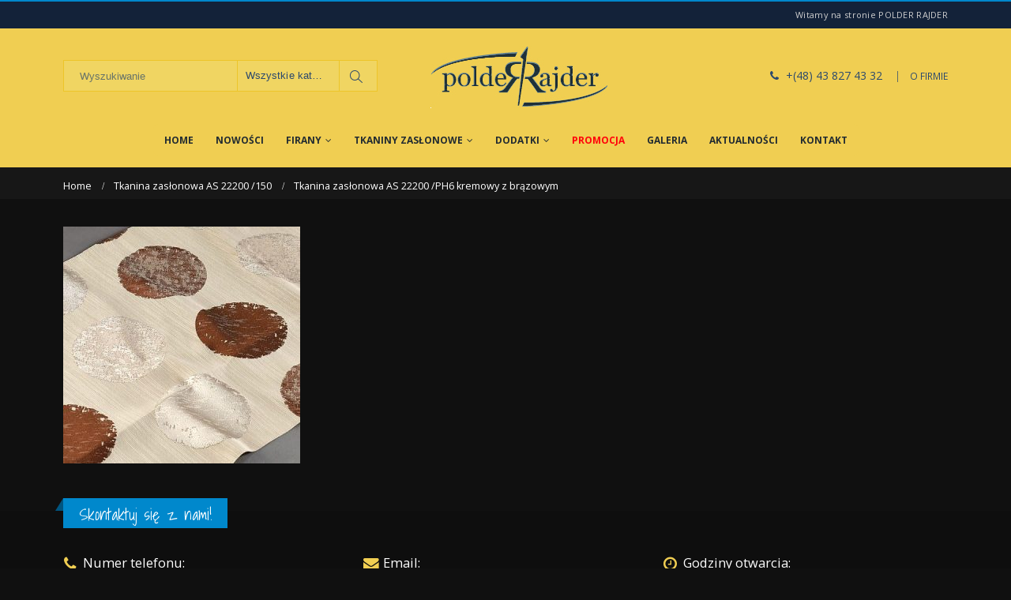

--- FILE ---
content_type: text/html; charset=UTF-8
request_url: https://polderrajder.pl/?attachment_id=1397
body_size: 11698
content:
<!DOCTYPE html>
<html lang="pl-PL">
<head>
    <meta charset="utf-8">
    <!--[if IE]><meta http-equiv='X-UA-Compatible' content='IE=edge,chrome=1'><![endif]-->
    <meta name="viewport" content="width=device-width, initial-scale=1, maximum-scale=1" />
    <link rel="profile" href="http://gmpg.org/xfn/11" />
    <link rel="pingback" href="https://polderrajder.pl/xmlrpc.php" />

        <link rel="shortcut icon" href="//polderrajder.pl/wp-content/uploads/2017/02/favicon-32x32.png" type="image/x-icon" />
    <link rel="apple-touch-icon" href="">
    <link rel="apple-touch-icon" sizes="120x120" href="">
    <link rel="apple-touch-icon" sizes="76x76" href="">
    <link rel="apple-touch-icon" sizes="152x152" href="">

<style rel="stylesheet" property="stylesheet" type="text/css">.ms-loading-container .ms-loading, .ms-slide .ms-slide-loading { background-image: none !important; background-color: transparent !important; box-shadow: none !important; } #header .logo { max-width: 170px; } @media (min-width: 1160px) { #header .logo { max-width: 250px; } } @media (max-width: 991px) { #header .logo { max-width: 110px; } } @media (max-width: 767px) { #header .logo { max-width: 110px; } } #header.sticky-header .logo { max-width: 100px; }</style><meta name='robots' content='index, follow, max-image-preview:large, max-snippet:-1, max-video-preview:-1' />

	<!-- This site is optimized with the Yoast SEO plugin v20.10 - https://yoast.com/wordpress/plugins/seo/ -->
	<title>Tkanina zasłonowa AS 22200 /PH6 kremowy z brązowym - Polder Rajder</title>
	<link rel="canonical" href="https://polderrajder.pl/" />
	<meta property="og:locale" content="pl_PL" />
	<meta property="og:type" content="article" />
	<meta property="og:title" content="Tkanina zasłonowa AS 22200 /PH6 kremowy z brązowym - Polder Rajder" />
	<meta property="og:url" content="https://polderrajder.pl/" />
	<meta property="og:site_name" content="Polder Rajder" />
	<meta property="article:modified_time" content="2017-07-03T20:39:47+00:00" />
	<meta property="og:image" content="https://polderrajder.pl" />
	<meta property="og:image:width" content="450" />
	<meta property="og:image:height" content="450" />
	<meta property="og:image:type" content="image/jpeg" />
	<meta name="twitter:card" content="summary_large_image" />
	<script type="application/ld+json" class="yoast-schema-graph">{"@context":"https://schema.org","@graph":[{"@type":"WebPage","@id":"https://polderrajder.pl/","url":"https://polderrajder.pl/","name":"Tkanina zasłonowa AS 22200 /PH6 kremowy z brązowym - Polder Rajder","isPartOf":{"@id":"https://polderrajder.pl/#website"},"primaryImageOfPage":{"@id":"https://polderrajder.pl/#primaryimage"},"image":{"@id":"https://polderrajder.pl/#primaryimage"},"thumbnailUrl":"https://polderrajder.pl/wp-content/uploads/2017/07/tkanina-zaslonowa-as-22200-PH6-brazowy.jpg","datePublished":"2017-07-03T20:32:47+00:00","dateModified":"2017-07-03T20:39:47+00:00","breadcrumb":{"@id":"https://polderrajder.pl/#breadcrumb"},"inLanguage":"pl-PL","potentialAction":[{"@type":"ReadAction","target":["https://polderrajder.pl/"]}]},{"@type":"ImageObject","inLanguage":"pl-PL","@id":"https://polderrajder.pl/#primaryimage","url":"https://polderrajder.pl/wp-content/uploads/2017/07/tkanina-zaslonowa-as-22200-PH6-brazowy.jpg","contentUrl":"https://polderrajder.pl/wp-content/uploads/2017/07/tkanina-zaslonowa-as-22200-PH6-brazowy.jpg","width":450,"height":450,"caption":"Tkanina zasłonowa AS 22200 /PH6 kremowy z brązowym"},{"@type":"BreadcrumbList","@id":"https://polderrajder.pl/#breadcrumb","itemListElement":[{"@type":"ListItem","position":1,"name":"Strona główna","item":"https://polderrajder.pl/"},{"@type":"ListItem","position":2,"name":"Tkanina zasłonowa AS 22200 /150","item":"https://polderrajder.pl/produkt/tkanina-zaslonowa-as-22200-140/"},{"@type":"ListItem","position":3,"name":"Tkanina zasłonowa AS 22200 /PH6 kremowy z brązowym"}]},{"@type":"WebSite","@id":"https://polderrajder.pl/#website","url":"https://polderrajder.pl/","name":"Polder Rajder","description":"","potentialAction":[{"@type":"SearchAction","target":{"@type":"EntryPoint","urlTemplate":"https://polderrajder.pl/?s={search_term_string}"},"query-input":"required name=search_term_string"}],"inLanguage":"pl-PL"}]}</script>
	<!-- / Yoast SEO plugin. -->


<link rel='dns-prefetch' href='//fonts.googleapis.com' />
<link rel="alternate" type="application/rss+xml" title="Polder Rajder &raquo; Kanał z wpisami" href="https://polderrajder.pl/feed/" />
<link rel="alternate" type="application/rss+xml" title="Polder Rajder &raquo; Kanał z komentarzami" href="https://polderrajder.pl/comments/feed/" />
<link rel="alternate" type="application/rss+xml" title="Polder Rajder &raquo; Tkanina zasłonowa AS 22200 /PH6 kremowy z brązowym Kanał z komentarzami" href="https://polderrajder.pl/?attachment_id=1397/feed/" />
<script type="text/javascript">
window._wpemojiSettings = {"baseUrl":"https:\/\/s.w.org\/images\/core\/emoji\/14.0.0\/72x72\/","ext":".png","svgUrl":"https:\/\/s.w.org\/images\/core\/emoji\/14.0.0\/svg\/","svgExt":".svg","source":{"concatemoji":"https:\/\/polderrajder.pl\/wp-includes\/js\/wp-emoji-release.min.js?ver=6.2.8"}};
/*! This file is auto-generated */
!function(e,a,t){var n,r,o,i=a.createElement("canvas"),p=i.getContext&&i.getContext("2d");function s(e,t){p.clearRect(0,0,i.width,i.height),p.fillText(e,0,0);e=i.toDataURL();return p.clearRect(0,0,i.width,i.height),p.fillText(t,0,0),e===i.toDataURL()}function c(e){var t=a.createElement("script");t.src=e,t.defer=t.type="text/javascript",a.getElementsByTagName("head")[0].appendChild(t)}for(o=Array("flag","emoji"),t.supports={everything:!0,everythingExceptFlag:!0},r=0;r<o.length;r++)t.supports[o[r]]=function(e){if(p&&p.fillText)switch(p.textBaseline="top",p.font="600 32px Arial",e){case"flag":return s("\ud83c\udff3\ufe0f\u200d\u26a7\ufe0f","\ud83c\udff3\ufe0f\u200b\u26a7\ufe0f")?!1:!s("\ud83c\uddfa\ud83c\uddf3","\ud83c\uddfa\u200b\ud83c\uddf3")&&!s("\ud83c\udff4\udb40\udc67\udb40\udc62\udb40\udc65\udb40\udc6e\udb40\udc67\udb40\udc7f","\ud83c\udff4\u200b\udb40\udc67\u200b\udb40\udc62\u200b\udb40\udc65\u200b\udb40\udc6e\u200b\udb40\udc67\u200b\udb40\udc7f");case"emoji":return!s("\ud83e\udef1\ud83c\udffb\u200d\ud83e\udef2\ud83c\udfff","\ud83e\udef1\ud83c\udffb\u200b\ud83e\udef2\ud83c\udfff")}return!1}(o[r]),t.supports.everything=t.supports.everything&&t.supports[o[r]],"flag"!==o[r]&&(t.supports.everythingExceptFlag=t.supports.everythingExceptFlag&&t.supports[o[r]]);t.supports.everythingExceptFlag=t.supports.everythingExceptFlag&&!t.supports.flag,t.DOMReady=!1,t.readyCallback=function(){t.DOMReady=!0},t.supports.everything||(n=function(){t.readyCallback()},a.addEventListener?(a.addEventListener("DOMContentLoaded",n,!1),e.addEventListener("load",n,!1)):(e.attachEvent("onload",n),a.attachEvent("onreadystatechange",function(){"complete"===a.readyState&&t.readyCallback()})),(e=t.source||{}).concatemoji?c(e.concatemoji):e.wpemoji&&e.twemoji&&(c(e.twemoji),c(e.wpemoji)))}(window,document,window._wpemojiSettings);
</script>
<style type="text/css">
img.wp-smiley,
img.emoji {
	display: inline !important;
	border: none !important;
	box-shadow: none !important;
	height: 1em !important;
	width: 1em !important;
	margin: 0 0.07em !important;
	vertical-align: -0.1em !important;
	background: none !important;
	padding: 0 !important;
}
</style>
	<link rel='stylesheet' id='wp-block-library-css' href='https://polderrajder.pl/wp-includes/css/dist/block-library/style.min.css?ver=6.2.8' type='text/css' media='all' />
<link rel='stylesheet' id='wc-blocks-vendors-style-css' href='https://polderrajder.pl/wp-content/plugins/woocommerce/packages/woocommerce-blocks/build/wc-blocks-vendors-style.css?ver=10.2.4' type='text/css' media='all' />
<link rel='stylesheet' id='wc-blocks-style-css' href='https://polderrajder.pl/wp-content/plugins/woocommerce/packages/woocommerce-blocks/build/wc-blocks-style.css?ver=10.2.4' type='text/css' media='all' />
<link rel='stylesheet' id='classic-theme-styles-css' href='https://polderrajder.pl/wp-includes/css/classic-themes.min.css?ver=6.2.8' type='text/css' media='all' />
<style id='global-styles-inline-css' type='text/css'>
body{--wp--preset--color--black: #000000;--wp--preset--color--cyan-bluish-gray: #abb8c3;--wp--preset--color--white: #ffffff;--wp--preset--color--pale-pink: #f78da7;--wp--preset--color--vivid-red: #cf2e2e;--wp--preset--color--luminous-vivid-orange: #ff6900;--wp--preset--color--luminous-vivid-amber: #fcb900;--wp--preset--color--light-green-cyan: #7bdcb5;--wp--preset--color--vivid-green-cyan: #00d084;--wp--preset--color--pale-cyan-blue: #8ed1fc;--wp--preset--color--vivid-cyan-blue: #0693e3;--wp--preset--color--vivid-purple: #9b51e0;--wp--preset--gradient--vivid-cyan-blue-to-vivid-purple: linear-gradient(135deg,rgba(6,147,227,1) 0%,rgb(155,81,224) 100%);--wp--preset--gradient--light-green-cyan-to-vivid-green-cyan: linear-gradient(135deg,rgb(122,220,180) 0%,rgb(0,208,130) 100%);--wp--preset--gradient--luminous-vivid-amber-to-luminous-vivid-orange: linear-gradient(135deg,rgba(252,185,0,1) 0%,rgba(255,105,0,1) 100%);--wp--preset--gradient--luminous-vivid-orange-to-vivid-red: linear-gradient(135deg,rgba(255,105,0,1) 0%,rgb(207,46,46) 100%);--wp--preset--gradient--very-light-gray-to-cyan-bluish-gray: linear-gradient(135deg,rgb(238,238,238) 0%,rgb(169,184,195) 100%);--wp--preset--gradient--cool-to-warm-spectrum: linear-gradient(135deg,rgb(74,234,220) 0%,rgb(151,120,209) 20%,rgb(207,42,186) 40%,rgb(238,44,130) 60%,rgb(251,105,98) 80%,rgb(254,248,76) 100%);--wp--preset--gradient--blush-light-purple: linear-gradient(135deg,rgb(255,206,236) 0%,rgb(152,150,240) 100%);--wp--preset--gradient--blush-bordeaux: linear-gradient(135deg,rgb(254,205,165) 0%,rgb(254,45,45) 50%,rgb(107,0,62) 100%);--wp--preset--gradient--luminous-dusk: linear-gradient(135deg,rgb(255,203,112) 0%,rgb(199,81,192) 50%,rgb(65,88,208) 100%);--wp--preset--gradient--pale-ocean: linear-gradient(135deg,rgb(255,245,203) 0%,rgb(182,227,212) 50%,rgb(51,167,181) 100%);--wp--preset--gradient--electric-grass: linear-gradient(135deg,rgb(202,248,128) 0%,rgb(113,206,126) 100%);--wp--preset--gradient--midnight: linear-gradient(135deg,rgb(2,3,129) 0%,rgb(40,116,252) 100%);--wp--preset--duotone--dark-grayscale: url('#wp-duotone-dark-grayscale');--wp--preset--duotone--grayscale: url('#wp-duotone-grayscale');--wp--preset--duotone--purple-yellow: url('#wp-duotone-purple-yellow');--wp--preset--duotone--blue-red: url('#wp-duotone-blue-red');--wp--preset--duotone--midnight: url('#wp-duotone-midnight');--wp--preset--duotone--magenta-yellow: url('#wp-duotone-magenta-yellow');--wp--preset--duotone--purple-green: url('#wp-duotone-purple-green');--wp--preset--duotone--blue-orange: url('#wp-duotone-blue-orange');--wp--preset--font-size--small: 13px;--wp--preset--font-size--medium: 20px;--wp--preset--font-size--large: 36px;--wp--preset--font-size--x-large: 42px;--wp--preset--spacing--20: 0.44rem;--wp--preset--spacing--30: 0.67rem;--wp--preset--spacing--40: 1rem;--wp--preset--spacing--50: 1.5rem;--wp--preset--spacing--60: 2.25rem;--wp--preset--spacing--70: 3.38rem;--wp--preset--spacing--80: 5.06rem;--wp--preset--shadow--natural: 6px 6px 9px rgba(0, 0, 0, 0.2);--wp--preset--shadow--deep: 12px 12px 50px rgba(0, 0, 0, 0.4);--wp--preset--shadow--sharp: 6px 6px 0px rgba(0, 0, 0, 0.2);--wp--preset--shadow--outlined: 6px 6px 0px -3px rgba(255, 255, 255, 1), 6px 6px rgba(0, 0, 0, 1);--wp--preset--shadow--crisp: 6px 6px 0px rgba(0, 0, 0, 1);}:where(.is-layout-flex){gap: 0.5em;}body .is-layout-flow > .alignleft{float: left;margin-inline-start: 0;margin-inline-end: 2em;}body .is-layout-flow > .alignright{float: right;margin-inline-start: 2em;margin-inline-end: 0;}body .is-layout-flow > .aligncenter{margin-left: auto !important;margin-right: auto !important;}body .is-layout-constrained > .alignleft{float: left;margin-inline-start: 0;margin-inline-end: 2em;}body .is-layout-constrained > .alignright{float: right;margin-inline-start: 2em;margin-inline-end: 0;}body .is-layout-constrained > .aligncenter{margin-left: auto !important;margin-right: auto !important;}body .is-layout-constrained > :where(:not(.alignleft):not(.alignright):not(.alignfull)){max-width: var(--wp--style--global--content-size);margin-left: auto !important;margin-right: auto !important;}body .is-layout-constrained > .alignwide{max-width: var(--wp--style--global--wide-size);}body .is-layout-flex{display: flex;}body .is-layout-flex{flex-wrap: wrap;align-items: center;}body .is-layout-flex > *{margin: 0;}:where(.wp-block-columns.is-layout-flex){gap: 2em;}.has-black-color{color: var(--wp--preset--color--black) !important;}.has-cyan-bluish-gray-color{color: var(--wp--preset--color--cyan-bluish-gray) !important;}.has-white-color{color: var(--wp--preset--color--white) !important;}.has-pale-pink-color{color: var(--wp--preset--color--pale-pink) !important;}.has-vivid-red-color{color: var(--wp--preset--color--vivid-red) !important;}.has-luminous-vivid-orange-color{color: var(--wp--preset--color--luminous-vivid-orange) !important;}.has-luminous-vivid-amber-color{color: var(--wp--preset--color--luminous-vivid-amber) !important;}.has-light-green-cyan-color{color: var(--wp--preset--color--light-green-cyan) !important;}.has-vivid-green-cyan-color{color: var(--wp--preset--color--vivid-green-cyan) !important;}.has-pale-cyan-blue-color{color: var(--wp--preset--color--pale-cyan-blue) !important;}.has-vivid-cyan-blue-color{color: var(--wp--preset--color--vivid-cyan-blue) !important;}.has-vivid-purple-color{color: var(--wp--preset--color--vivid-purple) !important;}.has-black-background-color{background-color: var(--wp--preset--color--black) !important;}.has-cyan-bluish-gray-background-color{background-color: var(--wp--preset--color--cyan-bluish-gray) !important;}.has-white-background-color{background-color: var(--wp--preset--color--white) !important;}.has-pale-pink-background-color{background-color: var(--wp--preset--color--pale-pink) !important;}.has-vivid-red-background-color{background-color: var(--wp--preset--color--vivid-red) !important;}.has-luminous-vivid-orange-background-color{background-color: var(--wp--preset--color--luminous-vivid-orange) !important;}.has-luminous-vivid-amber-background-color{background-color: var(--wp--preset--color--luminous-vivid-amber) !important;}.has-light-green-cyan-background-color{background-color: var(--wp--preset--color--light-green-cyan) !important;}.has-vivid-green-cyan-background-color{background-color: var(--wp--preset--color--vivid-green-cyan) !important;}.has-pale-cyan-blue-background-color{background-color: var(--wp--preset--color--pale-cyan-blue) !important;}.has-vivid-cyan-blue-background-color{background-color: var(--wp--preset--color--vivid-cyan-blue) !important;}.has-vivid-purple-background-color{background-color: var(--wp--preset--color--vivid-purple) !important;}.has-black-border-color{border-color: var(--wp--preset--color--black) !important;}.has-cyan-bluish-gray-border-color{border-color: var(--wp--preset--color--cyan-bluish-gray) !important;}.has-white-border-color{border-color: var(--wp--preset--color--white) !important;}.has-pale-pink-border-color{border-color: var(--wp--preset--color--pale-pink) !important;}.has-vivid-red-border-color{border-color: var(--wp--preset--color--vivid-red) !important;}.has-luminous-vivid-orange-border-color{border-color: var(--wp--preset--color--luminous-vivid-orange) !important;}.has-luminous-vivid-amber-border-color{border-color: var(--wp--preset--color--luminous-vivid-amber) !important;}.has-light-green-cyan-border-color{border-color: var(--wp--preset--color--light-green-cyan) !important;}.has-vivid-green-cyan-border-color{border-color: var(--wp--preset--color--vivid-green-cyan) !important;}.has-pale-cyan-blue-border-color{border-color: var(--wp--preset--color--pale-cyan-blue) !important;}.has-vivid-cyan-blue-border-color{border-color: var(--wp--preset--color--vivid-cyan-blue) !important;}.has-vivid-purple-border-color{border-color: var(--wp--preset--color--vivid-purple) !important;}.has-vivid-cyan-blue-to-vivid-purple-gradient-background{background: var(--wp--preset--gradient--vivid-cyan-blue-to-vivid-purple) !important;}.has-light-green-cyan-to-vivid-green-cyan-gradient-background{background: var(--wp--preset--gradient--light-green-cyan-to-vivid-green-cyan) !important;}.has-luminous-vivid-amber-to-luminous-vivid-orange-gradient-background{background: var(--wp--preset--gradient--luminous-vivid-amber-to-luminous-vivid-orange) !important;}.has-luminous-vivid-orange-to-vivid-red-gradient-background{background: var(--wp--preset--gradient--luminous-vivid-orange-to-vivid-red) !important;}.has-very-light-gray-to-cyan-bluish-gray-gradient-background{background: var(--wp--preset--gradient--very-light-gray-to-cyan-bluish-gray) !important;}.has-cool-to-warm-spectrum-gradient-background{background: var(--wp--preset--gradient--cool-to-warm-spectrum) !important;}.has-blush-light-purple-gradient-background{background: var(--wp--preset--gradient--blush-light-purple) !important;}.has-blush-bordeaux-gradient-background{background: var(--wp--preset--gradient--blush-bordeaux) !important;}.has-luminous-dusk-gradient-background{background: var(--wp--preset--gradient--luminous-dusk) !important;}.has-pale-ocean-gradient-background{background: var(--wp--preset--gradient--pale-ocean) !important;}.has-electric-grass-gradient-background{background: var(--wp--preset--gradient--electric-grass) !important;}.has-midnight-gradient-background{background: var(--wp--preset--gradient--midnight) !important;}.has-small-font-size{font-size: var(--wp--preset--font-size--small) !important;}.has-medium-font-size{font-size: var(--wp--preset--font-size--medium) !important;}.has-large-font-size{font-size: var(--wp--preset--font-size--large) !important;}.has-x-large-font-size{font-size: var(--wp--preset--font-size--x-large) !important;}
.wp-block-navigation a:where(:not(.wp-element-button)){color: inherit;}
:where(.wp-block-columns.is-layout-flex){gap: 2em;}
.wp-block-pullquote{font-size: 1.5em;line-height: 1.6;}
</style>
<link rel='stylesheet' id='contact-form-7-css' href='https://polderrajder.pl/wp-content/plugins/contact-form-7/includes/css/styles.css?ver=5.7.7' type='text/css' media='all' />
<style id='woocommerce-inline-inline-css' type='text/css'>
.woocommerce form .form-row .required { visibility: visible; }
</style>
<link rel='stylesheet' id='yith_wcas_frontend-css' href='https://polderrajder.pl/wp-content/plugins/yith-woocommerce-ajax-search/assets/css/yith_wcas_ajax_search.css?ver=1.32.0' type='text/css' media='all' />
<link rel='stylesheet' id='bsf-Defaults-css' href='https://polderrajder.pl/wp-content/uploads/smile_fonts/Defaults/Defaults.css?ver=6.2.8' type='text/css' media='all' />
<link rel='stylesheet' id='js_composer_front-css' href='https://polderrajder.pl/wp-content/plugins/js_composer/assets/css/js_composer.min.css?ver=5.4.2' type='text/css' media='all' />
<link rel='stylesheet' id='ultimate-style-min-css' href='https://polderrajder.pl/wp-content/plugins/Ultimate_VC_Addons/assets/min-css/ultimate.min.css?ver=3.16.12' type='text/css' media='all' />
<link rel='stylesheet' id='porto-bootstrap-css' href='https://polderrajder.pl/wp-content/themes/polderrajder/css/bootstrap_1.css?ver=6.2.8' type='text/css' media='all' />
<link rel='stylesheet' id='porto-plugins-css' href='https://polderrajder.pl/wp-content/themes/polderrajder/css/plugins_1.css?ver=6.2.8' type='text/css' media='all' />
<link rel='stylesheet' id='porto-theme-elements-css' href='https://polderrajder.pl/wp-content/themes/polderrajder/css/theme_elements_1.css?ver=6.2.8' type='text/css' media='all' />
<link rel='stylesheet' id='porto-theme-css' href='https://polderrajder.pl/wp-content/themes/polderrajder/css/theme_1.css?ver=6.2.8' type='text/css' media='all' />
<link rel='stylesheet' id='porto-theme-shop-css' href='https://polderrajder.pl/wp-content/themes/polderrajder/css/theme_shop_1.css?ver=6.2.8' type='text/css' media='all' />
<link rel='stylesheet' id='porto-skin-css' href='https://polderrajder.pl/wp-content/themes/polderrajder/css/skin_1.css?ver=6.2.8' type='text/css' media='all' />
<link rel='stylesheet' id='porto-style-css' href='https://polderrajder.pl/wp-content/themes/polderrajder/style.css?ver=6.2.8' type='text/css' media='all' />
<link rel='stylesheet' id='porto-google-fonts-css' href='//fonts.googleapis.com/css?family=Open+Sans%3A200%2C300%2C400%2C700%2C800%2C600%2C%7CShadows+Into+Light%3A200%2C300%2C400%2C700%2C800%2C600%2C%7C&#038;subset=cyrillic%2Ccyrillic-ext%2Cgreek%2Cgreek-ext%2Ckhmer%2Clatin%2Clatin-ext%2Cvietnamese&#038;ver=6.2.8' type='text/css' media='all' />
<!--[if lt IE 10]>
<link rel='stylesheet' id='porto-ie-css' href='https://polderrajder.pl/wp-content/themes/polderrajder/css/ie.css?ver=6.2.8' type='text/css' media='all' />
<![endif]-->
<script type="text/template" id="tmpl-variation-template">
	<div class="woocommerce-variation-description">{{{ data.variation.variation_description }}}</div>
	<div class="woocommerce-variation-price">{{{ data.variation.price_html }}}</div>
	<div class="woocommerce-variation-availability">{{{ data.variation.availability_html }}}</div>
</script>
<script type="text/template" id="tmpl-unavailable-variation-template">
	<p>Przepraszamy, ten produkt jest niedostępny. Prosimy wybrać inną kombinację.</p>
</script>
<script type='text/javascript' src='https://polderrajder.pl/wp-includes/js/jquery/jquery.min.js?ver=3.6.4' id='jquery-core-js'></script>
<script type='text/javascript' src='https://polderrajder.pl/wp-includes/js/jquery/jquery-migrate.min.js?ver=3.4.0' id='jquery-migrate-js'></script>
<script type='text/javascript' src='https://polderrajder.pl/wp-content/plugins/woocommerce/assets/js/jquery-blockui/jquery.blockUI.min.js?ver=2.7.0-wc.7.8.2' id='jquery-blockui-js'></script>
<script type='text/javascript' id='wc-add-to-cart-js-extra'>
/* <![CDATA[ */
var wc_add_to_cart_params = {"ajax_url":"\/wp-admin\/admin-ajax.php","wc_ajax_url":"\/?wc-ajax=%%endpoint%%","i18n_view_cart":"Zobacz koszyk","cart_url":"https:\/\/polderrajder.pl\/cart\/","is_cart":"","cart_redirect_after_add":"no"};
/* ]]> */
</script>
<script type='text/javascript' src='https://polderrajder.pl/wp-content/plugins/woocommerce/assets/js/frontend/add-to-cart.min.js?ver=7.8.2' id='wc-add-to-cart-js'></script>
<script type='text/javascript' src='https://polderrajder.pl/wp-content/plugins/js_composer/assets/js/vendors/woocommerce-add-to-cart.js?ver=5.4.2' id='vc_woocommerce-add-to-cart-js-js'></script>
<script type='text/javascript' src='https://polderrajder.pl/wp-includes/js/jquery/ui/core.min.js?ver=1.13.2' id='jquery-ui-core-js'></script>
<script type='text/javascript' src='https://polderrajder.pl/wp-content/plugins/Ultimate_VC_Addons/assets/min-js/ultimate.min.js?ver=3.16.12' id='ultimate-script-js'></script>
<script type='text/javascript' src='https://polderrajder.pl/wp-content/themes/polderrajder/js/plugins.min.js?ver=4.0.2' id='porto-plugins-js'></script>
<link rel="https://api.w.org/" href="https://polderrajder.pl/wp-json/" /><link rel="alternate" type="application/json" href="https://polderrajder.pl/wp-json/wp/v2/media/1397" /><link rel="EditURI" type="application/rsd+xml" title="RSD" href="https://polderrajder.pl/xmlrpc.php?rsd" />
<link rel="wlwmanifest" type="application/wlwmanifest+xml" href="https://polderrajder.pl/wp-includes/wlwmanifest.xml" />
<meta name="generator" content="WordPress 6.2.8" />
<meta name="generator" content="WooCommerce 7.8.2" />
<link rel='shortlink' href='https://polderrajder.pl/?p=1397' />
<link rel="alternate" type="application/json+oembed" href="https://polderrajder.pl/wp-json/oembed/1.0/embed?url=https%3A%2F%2Fpolderrajder.pl%2F%3Fattachment_id%3D1397" />
<link rel="alternate" type="text/xml+oembed" href="https://polderrajder.pl/wp-json/oembed/1.0/embed?url=https%3A%2F%2Fpolderrajder.pl%2F%3Fattachment_id%3D1397&#038;format=xml" />
	<noscript><style>.woocommerce-product-gallery{ opacity: 1 !important; }</style></noscript>
	<meta name="generator" content="Powered by WPBakery Page Builder - drag and drop page builder for WordPress."/>
<!--[if lte IE 9]><link rel="stylesheet" type="text/css" href="https://polderrajder.pl/wp-content/plugins/js_composer/assets/css/vc_lte_ie9.min.css" media="screen"><![endif]--><noscript><style type="text/css"> .wpb_animate_when_almost_visible { opacity: 1; }</style></noscript>
<link rel="stylesheet" href="https://cdnjs.cloudflare.com/ajax/libs/simple-line-icons/2.4.1/css/simple-line-icons.css">

    <script type="text/javascript">
        
                    
                    </script>
	
<!-- Global site tag (gtag.js) - Google Analytics -->
<script async src="https://www.googletagmanager.com/gtag/js?id=UA-109219294-1"></script>
<script>
  window.dataLayer = window.dataLayer || [];
  function gtag(){dataLayer.push(arguments);}
  gtag('js', new Date());

  gtag('config', 'UA-109219294-1');
</script>

</head>
<body class="attachment attachment-template-default single single-attachment postid-1397 attachmentid-1397 attachment-jpeg full blog-1 dark theme-polderrajder woocommerce-no-js wpb-js-composer js-comp-ver-5.4.2 vc_responsive">
    
    <div class="page-wrapper"><!-- page wrapper -->

        
                    <div class="header-wrapper clearfix"><!-- header wrapper -->
                                
                    <header id="header" class="header-separate header-4 logo-center search-md sticky-menu-header">
        <div class="header-top">
        <div class="container">
            <div class="header-left">
                            </div>
            <div class="header-right">
                <span class="welcome-msg">Witamy na stronie POLDER RAJDER</span>            </div>
        </div>
    </div>
    
    <div class="header-main">
        <div class="container">
            <div class="header-left">
                    <div class="searchform-popup">
        <a class="search-toggle"><i class="fa fa-search"></i></a>
        

<form role="search" method="get" id="yith-ajaxsearchform" action="https://polderrajder.pl/" class="yith-ajaxsearchform-container yith-ajaxsearchform-container862421972 searchform searchform-cats">
    <fieldset>
        <span class="text"><input name="s" id="yith-s" class="yith-s" type="text" value="" placeholder="Wyszukiwanie" /></span>
        <select  name='product_cat' id='product_cat' class='cat'>
	<option value='0'>Wszystkie kategorie</option>
	<option class="level-0" value="tkaniny-zaslonowe">Tkaniny zasłonowe</option>
	<option class="level-1" value="tkaniny-jednobarwne">&nbsp;&nbsp;&nbsp;Tkaniny jednobarwne</option>
	<option class="level-1" value="tkaniny-z-wzorem">&nbsp;&nbsp;&nbsp;Tkaniny z wzorem</option>
	<option class="level-1" value="tkaniny-lekkie">&nbsp;&nbsp;&nbsp;Tkaniny lekkie</option>
	<option class="level-1" value="tkaniny-gotowe">&nbsp;&nbsp;&nbsp;Tkaniny gotowe</option>
	<option class="level-0" value="firany">Firany</option>
	<option class="level-1" value="firany-zakardowe">&nbsp;&nbsp;&nbsp;Firany żakardowe</option>
	<option class="level-1" value="firany-haftowane">&nbsp;&nbsp;&nbsp;Firany haftowane</option>
	<option class="level-1" value="firany-gipiurowe">&nbsp;&nbsp;&nbsp;Firany gipiurowe</option>
	<option class="level-1" value="firany-fantazyjne">&nbsp;&nbsp;&nbsp;Firany fantazyjne</option>
	<option class="level-1" value="podklady-firanowe">&nbsp;&nbsp;&nbsp;Podkłady firanowe</option>
	<option class="level-1" value="zazdrostki">&nbsp;&nbsp;&nbsp;Zazdrostki</option>
	<option class="level-0" value="dodatki">Dodatki</option>
	<option class="level-1" value="narzuty-i-koce">&nbsp;&nbsp;&nbsp;Narzuty i koce</option>
	<option class="level-1" value="tasmy-i-akcesoria">&nbsp;&nbsp;&nbsp;Taśmy i akcesoria</option>
	<option class="level-1" value="galanteria-stolowa">&nbsp;&nbsp;&nbsp;Galanteria stołowa</option>
	<option class="level-1" value="gipiury-do-doszycia">&nbsp;&nbsp;&nbsp;Gipiury do doszycia</option>
	<option class="level-0" value="promocja">Promocja</option>
	<option class="level-0" value="nowosci">Nowości</option>
	<option class="level-0" value="bez-kategorii">Bez kategorii</option>
</select>

        <span class="button-wrap"><button class="btn" id="yith-searchsubmit" title="Szukanie" type="submit"><i class="fa fa-search"></i></button></span>
        <input type="hidden" name="post_type" value="product" />
        
    </fieldset>
</form>

<script type="text/javascript">
jQuery(function($){
    var search_loader_url = 'https://polderrajder.pl/wp-content/themes/polderrajder/images/ajax-loader@2x.gif';
    
    var ajax_url = '/wp-admin/admin-ajax.php?';

    var yith_search = $('.yith-ajaxsearchform-container862421972 .yith-s').yithautocomplete({
        minChars: 3,
        appendTo: '.yith-ajaxsearchform-container862421972',
        serviceUrl: function() {
            
            var val = $('.yith-ajaxsearchform-container862421972 .cat').val();
            
            if (val != '0')
                return ajax_url + 'action=yith_ajax_search_products' + '&product_cat=' + val;
            else
                return ajax_url + 'action=yith_ajax_search_products';
        },
        onSearchStart: function(){
            $(this).css('background', 'url('+search_loader_url+') no-repeat 97% center');
            $(this).css('background-size', '16px 16px');
        },
        onSearchComplete: function(){
            $(this).css('background', 'transparent');
        },
        onSelect: function (suggestion) {
            if( suggestion.id != -1 ) {
                window.location.href = suggestion.url;
            }
        },
        formatResult: function (suggestion, currentValue) {
            var pattern = '(' + $.YithAutocomplete.utils.escapeRegExChars(currentValue) + ')';
            var html = '';

            if ( typeof suggestion.img !== 'undefined' ) {
                html += suggestion.img;
            }

            html += '<div class="yith_wcas_result_content"><div class="title">';
            html += suggestion.value.replace(new RegExp(pattern, 'gi'), '<strong>$1<\/strong>');
            html += '</div>';

            if ( typeof suggestion.div_badge_open !== 'undefined' ) {
                html += suggestion.div_badge_open;
            }

            if ( typeof suggestion.on_sale !== 'undefined' ) {
                html += suggestion.on_sale;
            }

            if ( typeof suggestion.featured !== 'undefined' ) {
                html += suggestion.featured;
            }

            if ( typeof suggestion.div_badge_close !== 'undefined' ) {
                html += suggestion.div_badge_close;
            }

            if ( typeof suggestion.price !== 'undefined' && suggestion.price != '' ) {
                html += ' ' + suggestion.price;
            }

            if ( typeof suggestion.excerpt !== 'undefined' ) {
                html += ' ' +  suggestion.excerpt.replace(new RegExp(pattern, 'gi'), '<strong>$1<\/strong>');
            }

            html += '</div>';


            return html;
        }
    });

    $('.yith-ajaxsearchform-container862421972 .cat').on('change', function() {
        $('.yith-ajaxsearchform-container862421972 .yith-s').focus();
    });
});
</script>    </div>
                    <a class="mobile-toggle"><i class="fa fa-reorder"></i></a>
            </div>
            <div class="header-center">
                <div class="logo">    <a href="https://polderrajder.pl/" title="Polder Rajder - " rel="home">
                <img class="img-responsive standard-logo" src="//polderrajder.pl/wp-content/uploads/2017/10/logo.jpg" alt="Polder Rajder" /><img class="img-responsive retina-logo" src="//polderrajder.pl/wp-content/uploads/2017/10/logo.jpg" alt="Polder Rajder" style="display:none;" />            </a>
    </div>            </div>
            <div class="header-right">
                                <div class="">
                    <div class="header-contact"><i class='fa fa-phone'></i> +(48) 43 827 43 32 <span class='gap'>|</span><a href='http://polderrajder.pl/o-firmie/'>O FIRMIE</a></div>                </div>

                
            </div>
        </div>
    </div>

            <div class="main-menu-wrap">
            <div id="main-menu" class="container centered hide-sticky-content">
                                    <div class="menu-left">
                        <div class="logo">    <a href="https://polderrajder.pl/" title="Polder Rajder - ">
                <img class="img-responsive standard-logo" src="//polderrajder.pl/wp-content/uploads/2017/10/logo.jpg" alt="Polder Rajder" /><img class="img-responsive retina-logo" src="//polderrajder.pl/wp-content/uploads/2017/10/logo.jpg" alt="Polder Rajder" style="display:none;" />            </a>
    </div>                    </div>
                                <div class="menu-center">
                    <ul id="menu-main2" class="main-menu mega-menu show-arrow effect-down subeffect-fadein-left"><li id="nav-menu-item-756" class="menu-item menu-item-type-post_type menu-item-object-page menu-item-home  narrow "><a href="https://polderrajder.pl/" class="">Home</a></li>
<li id="nav-menu-item-771" class="menu-item menu-item-type-custom menu-item-object-custom  narrow "><a href="/kategoria-produktu/nowosci/" class="">Nowości</a></li>
<li id="nav-menu-item-761" class="menu-item menu-item-type-custom menu-item-object-custom menu-item-has-children  has-sub narrow pos-left"><a href="/kategoria-produktu/firany/" class="">Firany</a>
<div class="popup"><div class="inner" style=""><ul class="sub-menu">
	<li id="nav-menu-item-772" class="menu-item menu-item-type-custom menu-item-object-custom " data-cols="1"><a href="/kategoria-produktu/firany/firany-haftowane/" class=" has-preview">Firany haftowane<span class="thumb-info thumb-info-preview"><span class="thumb-info-wrapper"><span class="thumb-info-image" style="background-image: url(//polderrajder.pl/wp-content/uploads/2017/06/firany-haftowane.jpg);"></span></span></span></a></li>
	<li id="nav-menu-item-773" class="menu-item menu-item-type-custom menu-item-object-custom " data-cols="1"><a href="/kategoria-produktu/firany/firany-gipiurowe/" class=" has-preview">Firany gipiurowe<span class="thumb-info thumb-info-preview"><span class="thumb-info-wrapper"><span class="thumb-info-image" style="background-image: url(//polderrajder.pl/wp-content/uploads/2017/06/firany-gipiurowe.jpg);"></span></span></span></a></li>
	<li id="nav-menu-item-774" class="menu-item menu-item-type-custom menu-item-object-custom " data-cols="1"><a href="/kategoria-produktu/firany/firany-zakardowe/" class=" has-preview">Firany żakardowe<span class="thumb-info thumb-info-preview"><span class="thumb-info-wrapper"><span class="thumb-info-image" style="background-image: url(//polderrajder.pl/wp-content/uploads/2017/06/firany-zakardowe.jpg);"></span></span></span></a></li>
	<li id="nav-menu-item-776" class="menu-item menu-item-type-custom menu-item-object-custom " data-cols="1"><a href="/kategoria-produktu/firany/firany-fantazyjne/" class=" has-preview">Firany fantazyjne<span class="thumb-info thumb-info-preview"><span class="thumb-info-wrapper"><span class="thumb-info-image" style="background-image: url(//polderrajder.pl/wp-content/uploads/2017/06/firany-fantazyjne.jpg);"></span></span></span></a></li>
	<li id="nav-menu-item-777" class="menu-item menu-item-type-custom menu-item-object-custom " data-cols="1"><a href="/kategoria-produktu/firany/podklady-firanowe/" class=" has-preview">Podkłady firanowe<span class="thumb-info thumb-info-preview"><span class="thumb-info-wrapper"><span class="thumb-info-image" style="background-image: url(//polderrajder.pl/wp-content/uploads/2017/06/podklady-firanowe.jpg);"></span></span></span></a></li>
	<li id="nav-menu-item-778" class="menu-item menu-item-type-custom menu-item-object-custom " data-cols="1"><a href="/kategoria-produktu/firany/zazdrostki/" class=" has-preview">Zazdrostki<span class="thumb-info thumb-info-preview"><span class="thumb-info-wrapper"><span class="thumb-info-image" style="background-image: url(//polderrajder.pl/wp-content/uploads/2017/06/zazdrostki.jpg);"></span></span></span></a></li>
</ul></div></div>
</li>
<li id="nav-menu-item-760" class="menu-item menu-item-type-custom menu-item-object-custom menu-item-has-children  has-sub narrow "><a href="/kategoria-produktu/tkaniny-zaslonowe/" class="">Tkaniny zasłonowe</a>
<div class="popup"><div class="inner" style=""><ul class="sub-menu">
	<li id="nav-menu-item-779" class="menu-item menu-item-type-custom menu-item-object-custom " data-cols="1"><a href="/kategoria-produktu/tkaniny-zaslonowe/tkaniny-jednobarwne/" class=" has-preview">Jednobarwne<span class="thumb-info thumb-info-preview"><span class="thumb-info-wrapper"><span class="thumb-info-image" style="background-image: url(//polderrajder.pl/wp-content/uploads/2017/06/zaslony-jednobarwne.jpg);"></span></span></span></a></li>
	<li id="nav-menu-item-780" class="menu-item menu-item-type-custom menu-item-object-custom " data-cols="1"><a href="/kategoria-produktu/tkaniny-zaslonowe/tkaniny-z-wzorem/" class=" has-preview">Z wzorem<span class="thumb-info thumb-info-preview"><span class="thumb-info-wrapper"><span class="thumb-info-image" style="background-image: url(//polderrajder.pl/wp-content/uploads/2017/06/zasłony-z-wzorem.jpg);"></span></span></span></a></li>
	<li id="nav-menu-item-781" class="menu-item menu-item-type-custom menu-item-object-custom " data-cols="1"><a href="/kategoria-produktu/tkaniny-zaslonowe/tkaniny-lekkie/" class=" has-preview">Lekkie<span class="thumb-info thumb-info-preview"><span class="thumb-info-wrapper"><span class="thumb-info-image" style="background-image: url(//polderrajder.pl/wp-content/uploads/2017/06/tkaniny-lekkie.jpg);"></span></span></span></a></li>
	<li id="nav-menu-item-4878" class="menu-item menu-item-type-custom menu-item-object-custom " data-cols="1"><a href="/kategoria-produktu/tkaniny-zaslonowe/tkaniny-gotowe/" class=" has-preview">Zasłony gotowe<span class="thumb-info thumb-info-preview"><span class="thumb-info-wrapper"><span class="thumb-info-image" style="background-image: url(//polderrajder.pl/wp-content/uploads/2017/12/zaslony-gotowe.jpg);"></span></span></span></a></li>
</ul></div></div>
</li>
<li id="nav-menu-item-759" class="menu-item menu-item-type-custom menu-item-object-custom menu-item-has-children  has-sub narrow "><a href="/kategoria-produktu/dodatki/" class="">Dodatki</a>
<div class="popup"><div class="inner" style=""><ul class="sub-menu">
	<li id="nav-menu-item-782" class="menu-item menu-item-type-custom menu-item-object-custom " data-cols="1"><a href="/kategoria-produktu/dodatki/narzuty-i-koce/" class=" has-preview">Narzuty i koce<span class="thumb-info thumb-info-preview"><span class="thumb-info-wrapper"><span class="thumb-info-image" style="background-image: url(//polderrajder.pl/wp-content/uploads/2017/06/narzuty-i-koce.jpg);"></span></span></span></a></li>
	<li id="nav-menu-item-783" class="menu-item menu-item-type-custom menu-item-object-custom " data-cols="1"><a href="/kategoria-produktu/dodatki/tasmy-i-akcesoria/" class=" has-preview">Taśmy i akcesoria<span class="thumb-info thumb-info-preview"><span class="thumb-info-wrapper"><span class="thumb-info-image" style="background-image: url(//polderrajder.pl/wp-content/uploads/2017/06/tasmy-i-akcesoria.jpg);"></span></span></span></a></li>
	<li id="nav-menu-item-784" class="menu-item menu-item-type-custom menu-item-object-custom " data-cols="1"><a href="/kategoria-produktu/dodatki/galanteria-stolowa/" class=" has-preview">Galanteria stołowa<span class="thumb-info thumb-info-preview"><span class="thumb-info-wrapper"><span class="thumb-info-image" style="background-image: url(//polderrajder.pl/wp-content/uploads/2017/06/galanteria-stolowa.jpg);"></span></span></span></a></li>
	<li id="nav-menu-item-785" class="menu-item menu-item-type-custom menu-item-object-custom " data-cols="1"><a href="/kategoria-produktu/dodatki/gipiury-do-doszycia/" class=" has-preview">Gipiury do doszycia<span class="thumb-info thumb-info-preview"><span class="thumb-info-wrapper"><span class="thumb-info-image" style="background-image: url(//polderrajder.pl/wp-content/uploads/2017/06/gipiury-do-doszycia-4.jpg);"></span></span></span></a></li>
</ul></div></div>
</li>
<li id="nav-menu-item-755" class="menu-promo menu-item menu-item-type-custom menu-item-object-custom  narrow "><a href="/kategoria-produktu/promocja/" class="">Promocja</a></li>
<li id="nav-menu-item-769" class="menu-item menu-item-type-post_type menu-item-object-page  narrow "><a href="https://polderrajder.pl/galeria/" class="">Galeria</a></li>
<li id="nav-menu-item-757" class="menu-item menu-item-type-post_type menu-item-object-page  narrow "><a href="https://polderrajder.pl/aktualnosci/" class="">Aktualności</a></li>
<li id="nav-menu-item-758" class="menu-item menu-item-type-post_type menu-item-object-page  narrow "><a href="https://polderrajder.pl/kontakt/" class="">Kontakt</a></li>
</ul>                </div>
                                    <div class="menu-right">
                            <div class="searchform-popup">
        <a class="search-toggle"><i class="fa fa-search"></i></a>
        

<form role="search" method="get" id="yith-ajaxsearchform" action="https://polderrajder.pl/" class="yith-ajaxsearchform-container yith-ajaxsearchform-container2042162780 searchform searchform-cats">
    <fieldset>
        <span class="text"><input name="s" id="yith-s" class="yith-s" type="text" value="" placeholder="Wyszukiwanie" /></span>
        <select  name='product_cat' id='product_cat' class='cat'>
	<option value='0'>Wszystkie kategorie</option>
	<option class="level-0" value="tkaniny-zaslonowe">Tkaniny zasłonowe</option>
	<option class="level-1" value="tkaniny-jednobarwne">&nbsp;&nbsp;&nbsp;Tkaniny jednobarwne</option>
	<option class="level-1" value="tkaniny-z-wzorem">&nbsp;&nbsp;&nbsp;Tkaniny z wzorem</option>
	<option class="level-1" value="tkaniny-lekkie">&nbsp;&nbsp;&nbsp;Tkaniny lekkie</option>
	<option class="level-1" value="tkaniny-gotowe">&nbsp;&nbsp;&nbsp;Tkaniny gotowe</option>
	<option class="level-0" value="firany">Firany</option>
	<option class="level-1" value="firany-zakardowe">&nbsp;&nbsp;&nbsp;Firany żakardowe</option>
	<option class="level-1" value="firany-haftowane">&nbsp;&nbsp;&nbsp;Firany haftowane</option>
	<option class="level-1" value="firany-gipiurowe">&nbsp;&nbsp;&nbsp;Firany gipiurowe</option>
	<option class="level-1" value="firany-fantazyjne">&nbsp;&nbsp;&nbsp;Firany fantazyjne</option>
	<option class="level-1" value="podklady-firanowe">&nbsp;&nbsp;&nbsp;Podkłady firanowe</option>
	<option class="level-1" value="zazdrostki">&nbsp;&nbsp;&nbsp;Zazdrostki</option>
	<option class="level-0" value="dodatki">Dodatki</option>
	<option class="level-1" value="narzuty-i-koce">&nbsp;&nbsp;&nbsp;Narzuty i koce</option>
	<option class="level-1" value="tasmy-i-akcesoria">&nbsp;&nbsp;&nbsp;Taśmy i akcesoria</option>
	<option class="level-1" value="galanteria-stolowa">&nbsp;&nbsp;&nbsp;Galanteria stołowa</option>
	<option class="level-1" value="gipiury-do-doszycia">&nbsp;&nbsp;&nbsp;Gipiury do doszycia</option>
	<option class="level-0" value="promocja">Promocja</option>
	<option class="level-0" value="nowosci">Nowości</option>
	<option class="level-0" value="bez-kategorii">Bez kategorii</option>
</select>

        <span class="button-wrap"><button class="btn" id="yith-searchsubmit" title="Szukanie" type="submit"><i class="fa fa-search"></i></button></span>
        <input type="hidden" name="post_type" value="product" />
        
    </fieldset>
</form>

<script type="text/javascript">
jQuery(function($){
    var search_loader_url = 'https://polderrajder.pl/wp-content/themes/polderrajder/images/ajax-loader@2x.gif';
    
    var ajax_url = '/wp-admin/admin-ajax.php?';

    var yith_search = $('.yith-ajaxsearchform-container2042162780 .yith-s').yithautocomplete({
        minChars: 3,
        appendTo: '.yith-ajaxsearchform-container2042162780',
        serviceUrl: function() {
            
            var val = $('.yith-ajaxsearchform-container2042162780 .cat').val();
            
            if (val != '0')
                return ajax_url + 'action=yith_ajax_search_products' + '&product_cat=' + val;
            else
                return ajax_url + 'action=yith_ajax_search_products';
        },
        onSearchStart: function(){
            $(this).css('background', 'url('+search_loader_url+') no-repeat 97% center');
            $(this).css('background-size', '16px 16px');
        },
        onSearchComplete: function(){
            $(this).css('background', 'transparent');
        },
        onSelect: function (suggestion) {
            if( suggestion.id != -1 ) {
                window.location.href = suggestion.url;
            }
        },
        formatResult: function (suggestion, currentValue) {
            var pattern = '(' + $.YithAutocomplete.utils.escapeRegExChars(currentValue) + ')';
            var html = '';

            if ( typeof suggestion.img !== 'undefined' ) {
                html += suggestion.img;
            }

            html += '<div class="yith_wcas_result_content"><div class="title">';
            html += suggestion.value.replace(new RegExp(pattern, 'gi'), '<strong>$1<\/strong>');
            html += '</div>';

            if ( typeof suggestion.div_badge_open !== 'undefined' ) {
                html += suggestion.div_badge_open;
            }

            if ( typeof suggestion.on_sale !== 'undefined' ) {
                html += suggestion.on_sale;
            }

            if ( typeof suggestion.featured !== 'undefined' ) {
                html += suggestion.featured;
            }

            if ( typeof suggestion.div_badge_close !== 'undefined' ) {
                html += suggestion.div_badge_close;
            }

            if ( typeof suggestion.price !== 'undefined' && suggestion.price != '' ) {
                html += ' ' + suggestion.price;
            }

            if ( typeof suggestion.excerpt !== 'undefined' ) {
                html += ' ' +  suggestion.excerpt.replace(new RegExp(pattern, 'gi'), '<strong>$1<\/strong>');
            }

            html += '</div>';


            return html;
        }
    });

    $('.yith-ajaxsearchform-container2042162780 .cat').on('change', function() {
        $('.yith-ajaxsearchform-container2042162780 .yith-s').focus();
    });
});
</script>    </div>
                        </div>
                            </div>
        </div>
    </header>
                            </div><!-- end header wrapper -->
        
        
                <section class="page-top page-header-1">
        
<div class="container hide-title">
    <div class="row">
        <div class="col-md-12">
            
                <div class="breadcrumbs-wrap">
                    <ul class="breadcrumb"><li class="home"itemscope itemtype="http://schema.org/BreadcrumbList"><a itemprop="url" href="https://polderrajder.pl" title="Go to Home Page"><span itemprop="title">Home</span></a><i class="delimiter"></i></li><li itemscope itemtype="http://schema.org/BreadcrumbList"><a itemprop="url" href="https://polderrajder.pl/produkt/tkanina-zaslonowa-as-22200-140/"><span itemprop="title">Tkanina zasłonowa AS 22200 /150</span></a><i class="delimiter"></i></li><li>Tkanina zasłonowa AS 22200 /PH6 kremowy z brązowym</li></ul>
                </div>
            
            <div class=" hide">
                <h1 class="page-title">Tkanina zasłonowa AS 22200 /PH6 kremowy z brązowym</h1>
                
            </div>
            
        </div>
    </div>
</div>    </section>
    
        <div id="main" class="column1 boxed"><!-- main -->

            
                        <div class="container">
            	                        <div class="row main-content-wrap">

            <!-- main content -->
            <div class="main-content col-md-12">

                            

<div id="content" role="main" class="">

    
            
<article class="post-1397 attachment type-attachment status-inherit hentry">
    <div class="page-content">
        <span class="entry-title" style="display: none;">Tkanina zasłonowa AS 22200 /PH6 kremowy z brązowym</span><span class="vcard" style="display: none;"><span class="fn"><a href="https://polderrajder.pl/author/drkcz/" title="Wpisy od drkcz" rel="author">drkcz</a></span></span><span class="updated" style="display:none">2017-07-03T22:39:47+02:00</span><p class="attachment"><a href='https://polderrajder.pl/wp-content/uploads/2017/07/tkanina-zaslonowa-as-22200-PH6-brazowy.jpg'><img width="300" height="300" src="https://polderrajder.pl/wp-content/uploads/2017/07/tkanina-zaslonowa-as-22200-PH6-brazowy-300x300.jpg" class="attachment-medium size-medium" alt="Tkanina zasłonowa AS 22200 /PH6 kremowy z brązowym" decoding="async" loading="lazy" srcset="https://polderrajder.pl/wp-content/uploads/2017/07/tkanina-zaslonowa-as-22200-PH6-brazowy-300x300.jpg 300w, https://polderrajder.pl/wp-content/uploads/2017/07/tkanina-zaslonowa-as-22200-PH6-brazowy-100x100.jpg 100w, https://polderrajder.pl/wp-content/uploads/2017/07/tkanina-zaslonowa-as-22200-PH6-brazowy-150x150.jpg 150w, https://polderrajder.pl/wp-content/uploads/2017/07/tkanina-zaslonowa-as-22200-PH6-brazowy-180x180.jpg 180w, https://polderrajder.pl/wp-content/uploads/2017/07/tkanina-zaslonowa-as-22200-PH6-brazowy-367x367.jpg 367w, https://polderrajder.pl/wp-content/uploads/2017/07/tkanina-zaslonowa-as-22200-PH6-brazowy-85x85.jpg 85w, https://polderrajder.pl/wp-content/uploads/2017/07/tkanina-zaslonowa-as-22200-PH6-brazowy-50x50.jpg 50w, https://polderrajder.pl/wp-content/uploads/2017/07/tkanina-zaslonowa-as-22200-PH6-brazowy.jpg 450w" sizes="(max-width: 300px) 100vw, 300px" /></a></p>
    </div>
</article>


        
</div>

        

</div><!-- end main content -->


    </div>
</div>


        
            
            </div><!-- end main -->

            
            <div class="footer-wrapper ">

                
                    



<div id="footer" class="footer-1 show-ribbon">
    
        <div class="footer-main">
            <div class="container">
                
                    <div class="footer-ribbon"><a href="#">Skontaktuj się z nami!</a></div>
                

                
                    <div class="row">
                        
                                <div class="col-md-4">
                                    <aside id="contact-info-widget-3" class="widget contact-info">        <div class="contact-info contact-info-block">
                        <ul class="contact-details">
                                <li><i class="fa fa-phone"></i> <strong>Numer telefonu:</strong> <span>+(48) 43 827 43 32</span></li>                                            </ul>
                    </div>

        </aside>
                                </div>
                            
                                <div class="col-md-4">
                                    <aside id="contact-info-widget-4" class="widget contact-info">        <div class="contact-info contact-info-block">
                        <ul class="contact-details">
                                                <li><i class="fa fa-envelope"></i> <strong>Email:</strong> <span><a href="mailto:tkaniny@polderrajder.pl">tkaniny@polderrajder.pl</a></span></li>                            </ul>
                    </div>

        </aside>
                                </div>
                            
                                <div class="col-md-4">
                                    <aside id="contact-info-widget-5" class="widget contact-info">        <div class="contact-info contact-info-block">
                        <ul class="contact-details">
                                                                <li><i class="fa fa-clock-o"></i> <strong>Godziny otwarcia:</strong> <span>Pon - Pt / 8:00 - 16:00</span></li>            </ul>
                    </div>

        </aside>
                                </div>
                            
                    </div>
                

                
            </div>
        </div>
    

    
    <div class="footer-bottom">
        <div class="container">
            
            <div class="footer-left">
                
                    <span class="logo">
                        <a href="https://polderrajder.pl/" title="Polder Rajder - ">
                            <img class="img-responsive" src="//polderrajder.pl/wp-content/uploads/2017/10/logo-footer.jpg" alt="Polder Rajder" />
                        </a>
                    </span>
                
                
            </div>
            

            

            
                <div class="footer-right">Copyright ©2020. Wszelkie prawa zastrzeżone.</div>
            
        </div>
    </div>
    
</div>
                
            </div>

        
    </div><!-- end wrapper -->
    
<div class="panel-overlay"></div>
<div id="nav-panel" class="">
    <span class="welcome-msg">Witamy na stronie POLDER RAJDER</span><div class="menu-wrap"><ul id="menu-main2-1" class="mobile-menu accordion-menu"><li id="accordion-menu-item-756" class="menu-item menu-item-type-post_type menu-item-object-page menu-item-home "><a href="https://polderrajder.pl/" rel="nofollow" class="">Home</a></li>
<li id="accordion-menu-item-771" class="menu-item menu-item-type-custom menu-item-object-custom "><a href="/kategoria-produktu/nowosci/" rel="nofollow" class="">Nowości</a></li>
<li id="accordion-menu-item-761" class="menu-item menu-item-type-custom menu-item-object-custom menu-item-has-children  has-sub"><a href="/kategoria-produktu/firany/" rel="nofollow" class="">Firany</a>
<span class="arrow"></span><ul class="sub-menu">
	<li id="accordion-menu-item-772" class="menu-item menu-item-type-custom menu-item-object-custom "><a href="/kategoria-produktu/firany/firany-haftowane/" rel="nofollow" class="">Firany haftowane</a></li>
	<li id="accordion-menu-item-773" class="menu-item menu-item-type-custom menu-item-object-custom "><a href="/kategoria-produktu/firany/firany-gipiurowe/" rel="nofollow" class="">Firany gipiurowe</a></li>
	<li id="accordion-menu-item-774" class="menu-item menu-item-type-custom menu-item-object-custom "><a href="/kategoria-produktu/firany/firany-zakardowe/" rel="nofollow" class="">Firany żakardowe</a></li>
	<li id="accordion-menu-item-776" class="menu-item menu-item-type-custom menu-item-object-custom "><a href="/kategoria-produktu/firany/firany-fantazyjne/" rel="nofollow" class="">Firany fantazyjne</a></li>
	<li id="accordion-menu-item-777" class="menu-item menu-item-type-custom menu-item-object-custom "><a href="/kategoria-produktu/firany/podklady-firanowe/" rel="nofollow" class="">Podkłady firanowe</a></li>
	<li id="accordion-menu-item-778" class="menu-item menu-item-type-custom menu-item-object-custom "><a href="/kategoria-produktu/firany/zazdrostki/" rel="nofollow" class="">Zazdrostki</a></li>
</ul>
</li>
<li id="accordion-menu-item-760" class="menu-item menu-item-type-custom menu-item-object-custom menu-item-has-children  has-sub"><a href="/kategoria-produktu/tkaniny-zaslonowe/" rel="nofollow" class="">Tkaniny zasłonowe</a>
<span class="arrow"></span><ul class="sub-menu">
	<li id="accordion-menu-item-779" class="menu-item menu-item-type-custom menu-item-object-custom "><a href="/kategoria-produktu/tkaniny-zaslonowe/tkaniny-jednobarwne/" rel="nofollow" class="">Jednobarwne</a></li>
	<li id="accordion-menu-item-780" class="menu-item menu-item-type-custom menu-item-object-custom "><a href="/kategoria-produktu/tkaniny-zaslonowe/tkaniny-z-wzorem/" rel="nofollow" class="">Z wzorem</a></li>
	<li id="accordion-menu-item-781" class="menu-item menu-item-type-custom menu-item-object-custom "><a href="/kategoria-produktu/tkaniny-zaslonowe/tkaniny-lekkie/" rel="nofollow" class="">Lekkie</a></li>
	<li id="accordion-menu-item-4878" class="menu-item menu-item-type-custom menu-item-object-custom "><a href="/kategoria-produktu/tkaniny-zaslonowe/tkaniny-gotowe/" rel="nofollow" class="">Zasłony gotowe</a></li>
</ul>
</li>
<li id="accordion-menu-item-759" class="menu-item menu-item-type-custom menu-item-object-custom menu-item-has-children  has-sub"><a href="/kategoria-produktu/dodatki/" rel="nofollow" class="">Dodatki</a>
<span class="arrow"></span><ul class="sub-menu">
	<li id="accordion-menu-item-782" class="menu-item menu-item-type-custom menu-item-object-custom "><a href="/kategoria-produktu/dodatki/narzuty-i-koce/" rel="nofollow" class="">Narzuty i koce</a></li>
	<li id="accordion-menu-item-783" class="menu-item menu-item-type-custom menu-item-object-custom "><a href="/kategoria-produktu/dodatki/tasmy-i-akcesoria/" rel="nofollow" class="">Taśmy i akcesoria</a></li>
	<li id="accordion-menu-item-784" class="menu-item menu-item-type-custom menu-item-object-custom "><a href="/kategoria-produktu/dodatki/galanteria-stolowa/" rel="nofollow" class="">Galanteria stołowa</a></li>
	<li id="accordion-menu-item-785" class="menu-item menu-item-type-custom menu-item-object-custom "><a href="/kategoria-produktu/dodatki/gipiury-do-doszycia/" rel="nofollow" class="">Gipiury do doszycia</a></li>
</ul>
</li>
<li id="accordion-menu-item-755" class="menu-promo menu-item menu-item-type-custom menu-item-object-custom "><a href="/kategoria-produktu/promocja/" rel="nofollow" class="">Promocja</a></li>
<li id="accordion-menu-item-769" class="menu-item menu-item-type-post_type menu-item-object-page "><a href="https://polderrajder.pl/galeria/" rel="nofollow" class="">Galeria</a></li>
<li id="accordion-menu-item-757" class="menu-item menu-item-type-post_type menu-item-object-page "><a href="https://polderrajder.pl/aktualnosci/" rel="nofollow" class="">Aktualności</a></li>
<li id="accordion-menu-item-758" class="menu-item menu-item-type-post_type menu-item-object-page "><a href="https://polderrajder.pl/kontakt/" rel="nofollow" class="">Kontakt</a></li>
</ul></div></div><a href="#" id="nav-panel-close" class=""><i class="fa fa-close"></i></a>
<!--[if lt IE 9]>
<script src="https://polderrajder.pl/wp-content/themes/polderrajder/js/html5shiv.min.js"></script>
<script src="https://polderrajder.pl/wp-content/themes/polderrajder/js/respond.min.js"></script>
<![endif]-->

	<script type="text/javascript">
		(function () {
			var c = document.body.className;
			c = c.replace(/woocommerce-no-js/, 'woocommerce-js');
			document.body.className = c;
		})();
	</script>
	<script type='text/javascript' src='https://polderrajder.pl/wp-content/plugins/contact-form-7/includes/swv/js/index.js?ver=5.7.7' id='swv-js'></script>
<script type='text/javascript' id='contact-form-7-js-extra'>
/* <![CDATA[ */
var wpcf7 = {"api":{"root":"https:\/\/polderrajder.pl\/wp-json\/","namespace":"contact-form-7\/v1"}};
/* ]]> */
</script>
<script type='text/javascript' src='https://polderrajder.pl/wp-content/plugins/contact-form-7/includes/js/index.js?ver=5.7.7' id='contact-form-7-js'></script>
<script type='text/javascript' src='https://polderrajder.pl/wp-content/plugins/woocommerce/assets/js/js-cookie/js.cookie.min.js?ver=2.1.4-wc.7.8.2' id='js-cookie-js'></script>
<script type='text/javascript' id='woocommerce-js-extra'>
/* <![CDATA[ */
var woocommerce_params = {"ajax_url":"\/wp-admin\/admin-ajax.php","wc_ajax_url":"\/?wc-ajax=%%endpoint%%"};
/* ]]> */
</script>
<script type='text/javascript' src='https://polderrajder.pl/wp-content/plugins/woocommerce/assets/js/frontend/woocommerce.min.js?ver=7.8.2' id='woocommerce-js'></script>
<script type='text/javascript' src='https://polderrajder.pl/wp-content/plugins/yith-woocommerce-ajax-search/assets/js/yith-autocomplete.min.js?ver=1.32.0' id='yith_autocomplete-js'></script>
<script type='text/javascript' src='https://polderrajder.pl/wp-includes/js/comment-reply.min.js?ver=6.2.8' id='comment-reply-js'></script>
<script type='text/javascript' src='https://polderrajder.pl/wp-includes/js/underscore.min.js?ver=1.13.4' id='underscore-js'></script>
<script type='text/javascript' id='wp-util-js-extra'>
/* <![CDATA[ */
var _wpUtilSettings = {"ajax":{"url":"\/wp-admin\/admin-ajax.php"}};
/* ]]> */
</script>
<script type='text/javascript' src='https://polderrajder.pl/wp-includes/js/wp-util.min.js?ver=6.2.8' id='wp-util-js'></script>
<script type='text/javascript' id='wc-add-to-cart-variation-js-extra'>
/* <![CDATA[ */
var wc_add_to_cart_variation_params = {"wc_ajax_url":"\/?wc-ajax=%%endpoint%%","i18n_no_matching_variations_text":"Przepraszamy, \u017caden produkt nie spe\u0142nia twojego wyboru. Prosimy wybra\u0107 inn\u0105 kombinacj\u0119.","i18n_make_a_selection_text":"Wybierz opcje produktu przed dodaniem go do koszyka.","i18n_unavailable_text":"Przepraszamy, ten produkt jest niedost\u0119pny. Prosimy wybra\u0107 inn\u0105 kombinacj\u0119."};
/* ]]> */
</script>
<script type='text/javascript' src='https://polderrajder.pl/wp-content/plugins/woocommerce/assets/js/frontend/add-to-cart-variation.min.js?ver=7.8.2' id='wc-add-to-cart-variation-js'></script>
<script type='text/javascript' src='https://polderrajder.pl/wp-content/plugins/js_composer/assets/js/dist/js_composer_front.min.js?ver=5.4.2' id='wpb_composer_front_js-js'></script>
<script type='text/javascript' id='porto-theme-js-extra'>
/* <![CDATA[ */
var js_porto_vars = {"rtl":"","ajax_url":"https:\/\/polderrajder.pl\/wp-admin\/admin-ajax.php","change_logo":"1","container_width":"1140","grid_gutter_width":"20","show_sticky_header":"1","show_sticky_header_tablet":"1","show_sticky_header_mobile":"1","ajax_loader_url":":\/\/polderrajder.pl\/wp-content\/themes\/polderrajder\/images\/ajax-loader@2x.gif","category_ajax":"1","prdctfltr_ajax":"","show_minicart":"0","slider_loop":"1","slider_autoplay":"1","slider_autoheight":"1","slider_speed":"5000","slider_nav":"","slider_nav_hover":"1","slider_margin":"","slider_dots":"1","slider_animatein":"","slider_animateout":"","product_thumbs_count":"3","product_zoom":"1","product_zoom_mobile":"1","product_image_popup":"1","zoom_type":"inner","zoom_scroll":"1","zoom_lens_size":"200","zoom_lens_shape":"square","zoom_contain_lens":"1","zoom_lens_border":"1","zoom_border_color":"#888888","zoom_border":"0","screen_lg":"1160","mfp_counter":"%curr% z %total%","mfp_img_error":"<a href=\"%url%\"> Nie mo\u017cna za\u0142adowa\u0107 obrazu <\/a>.","mfp_ajax_error":"<a href=\"%url%\"> Nie mo\u017cna za\u0142adowa\u0107 zawarto\u015bci <\/a>.","popup_close":"Blisko","popup_prev":"Poprzedni","popup_next":"Nast\u0119pny","request_error":"Nie mo\u017cna za\u0142adowa\u0107 wymaganej zawarto\u015bci. <br\/> Spr\u00f3buj ponownie p\u00f3\u017aniej."};
/* ]]> */
</script>
<script type='text/javascript' src='https://polderrajder.pl/wp-content/themes/polderrajder/js/theme.min.js?ver=4.0.2' id='porto-theme-js'></script>

    <script type="text/javascript">
        
                    jQuery(document).ready(function(){});
                    </script>
</body>
</html>

--- FILE ---
content_type: text/css
request_url: https://polderrajder.pl/wp-content/themes/polderrajder/css/theme_1.css?ver=6.2.8
body_size: 30898
content:
@charset "UTF-8";@font-face{font-family:'porto';src:url('../fonts/porto-font/porto.eot?23364375');src:url('../fonts/porto-font/porto.eot?23364375#iefix') format('embedded-opentype'), url('../fonts/porto-font/porto.woff2?23364375') format('woff2'), url('../fonts/porto-font/porto.woff?23364375') format('woff'), url('../fonts/porto-font/porto.ttf?23364375') format('truetype'), url('../fonts/porto-font/porto.svg?23364375#fontello') format('svg');font-weight:normal;font-style:normal;}[class^="porto-icon-"]:before,[class*=" porto-icon-"]:before{font-family:"porto";font-style:normal;font-weight:normal;speak:none;display:inline-block;text-decoration:inherit;width:1em;margin-right:0.2em;text-align:center;font-variant:normal;text-transform:none;line-height:1em;margin-left:0.2em;-webkit-font-smoothing:antialiased;-moz-osx-font-smoothing:grayscale;}.porto-icon-spin1:before{content:'\e800';}.porto-icon-spin2:before{content:'\e801';}.porto-icon-spin3:before{content:'\e802';}.porto-icon-spin4:before{content:'\e803';}.porto-icon-spin5:before{content:'\e804';}.porto-icon-spin6:before{content:'\e805';}.porto-icon-firefox:before{content:'\e806';}.porto-icon-chrome:before{content:'\e807';}.porto-icon-opera:before{content:'\e808';}.porto-icon-ie:before{content:'\e809';}.porto-icon-phone:before{content:'\e80a';}.porto-icon-down-dir:before{content:'\e80b';}.porto-icon-cart:before{content:'\e80c';}.porto-icon-up-dir:before{content:'\e80d';}.porto-icon-mode-grid:before{content:'\e80e';}.porto-icon-mode-list:before{content:'\e80f';}.porto-icon-compare:before{content:'\e810';}.porto-icon-wishlist:before{content:'\e811';}.porto-icon-search:before{content:'\e812';}.porto-icon-left-dir:before{content:'\e813';}.porto-icon-right-dir:before{content:'\e814';}.porto-icon-down-open:before{content:'\e815';}.porto-icon-left-open:before{content:'\e816';}.porto-icon-right-open:before{content:'\e817';}.porto-icon-up-open:before{content:'\e818';}.porto-icon-angle-left:before{content:'\e819';}.porto-icon-angle-right:before{content:'\e81a';}.porto-icon-angle-up:before{content:'\e81b';}.porto-icon-angle-down:before{content:'\e81c';}.porto-icon-down:before{content:'\e81d';}.porto-icon-left:before{content:'\e81e';}.porto-icon-right:before{content:'\e81f';}.porto-icon-up:before{content:'\e820';}.porto-icon-angle-double-left:before{content:'\e821';}.porto-icon-angle-double-right:before{content:'\e822';}.porto-icon-angle-double-up:before{content:'\e823';}.porto-icon-angle-double-down:before{content:'\e824';}.porto-icon-mail:before{content:'\e825';}.porto-icon-location:before{content:'\e826';}.porto-icon-skype:before{content:'\e827';}.porto-icon-right-open-big:before{content:'\e828';}.porto-icon-left-open-big:before{content:'\e829';}.porto-icon-down-open-big:before{content:'\e82a';}.porto-icon-up-open-big:before{content:'\e82b';}.porto-icon-cancel:before{content:'\e82c';}.porto-icon-user:before{content:'\e82d';}.porto-icon-mail-alt:before{content:'\e82e';}.porto-icon-fax:before{content:'\e82f';}.porto-icon-lock:before{content:'\e830';}.porto-icon-company:before{content:'\e831';}.porto-icon-city:before{content:'\e832';}.porto-icon-post:before{content:'\e833';}.porto-icon-country:before{content:'\e834';}.porto-icon-calendar:before{content:'\e835';}.porto-icon-doc:before{content:'\e836';}.porto-icon-mobile:before{content:'\e837';}.porto-icon-clock:before{content:'\e838';}.porto-icon-chat:before{content:'\e839';}.porto-icon-tag:before{content:'\e83a';}.porto-icon-folder:before{content:'\e83b';}.porto-icon-folder-open:before{content:'\e83c';}.porto-icon-forward:before{content:'\e83d';}.porto-icon-reply:before{content:'\e83e';}.porto-icon-cog:before{content:'\e83f';}.porto-icon-cog-alt:before{content:'\e840';}.porto-icon-wrench:before{content:'\e841';}.porto-icon-quote-left:before{content:'\e842';}.porto-icon-quote-right:before{content:'\e843';}.porto-icon-gift:before{content:'\e844';}.porto-icon-dollar:before{content:'\e845';}.porto-icon-euro:before{content:'\e846';}.porto-icon-pound:before{content:'\e847';}.porto-icon-rupee:before{content:'\e848';}.porto-icon-yen:before{content:'\e849';}.porto-icon-rouble:before{content:'\e84a';}.porto-icon-try:before{content:'\e84b';}.porto-icon-won:before{content:'\e84c';}.porto-icon-bitcoin:before{content:'\e84d';}.porto-icon-ok:before{content:'\e84e';}.porto-icon-chevron-left:before{content:'\e84f';}.porto-icon-chevron-right:before{content:'\e850';}.porto-icon-export:before{content:'\e851';}.porto-icon-star:before{content:'\e852';}.porto-icon-star-empty:before{content:'\e853';}.porto-icon-plus-squared:before{content:'\e854';}.porto-icon-minus-squared:before{content:'\e855';}.porto-icon-plus-squared-alt:before{content:'\e856';}.porto-icon-minus-squared-alt:before{content:'\e857';}.porto-icon-truck:before{content:'\e858';}.porto-icon-lifebuoy:before{content:'\e859';}.porto-icon-pencil:before{content:'\e85a';}.porto-icon-users:before{content:'\e85b';}.porto-icon-video:before{content:'\e85c';}.porto-icon-menu:before{content:'\e85d';}.porto-icon-desktop:before{content:'\e85e';}.porto-icon-doc-inv:before{content:'\e85f';}.porto-icon-circle:before{content:'\e860';}.porto-icon-circle-empty:before{content:'\e861';}.porto-icon-circle-thin:before{content:'\e862';}.porto-icon-mini-cart:before{content:'\e863';}.porto-icon-paper-plane:before{content:'\e864';}.porto-icon-attention-alt:before{content:'\e865';}.porto-icon-info:before{content:'\e866';}.porto-icon-compare-link:before{content:'\e867';}.porto-icon-cat-default:before{content:'\e868';}.porto-icon-cat-computer:before{content:'\e869';}.porto-icon-cat-couch:before{content:'\e86a';}.porto-icon-cat-garden:before{content:'\e86b';}.porto-icon-cat-gift:before{content:'\e86c';}.porto-icon-cat-shirt:before{content:'\e86d';}.porto-icon-cat-sport:before{content:'\e86e';}.porto-icon-cat-toys:before{content:'\e86f';}.porto-icon-tag-line:before{content:'\e870';}.porto-icon-bag:before{content:'\e871';}.porto-icon-search-1:before{content:'\e872';}.porto-icon-plus:before{content:'\e873';}.porto-icon-minus:before{content:'\e874';}.porto-icon-search-2:before{content:'\e875';}.porto-icon-bag-1:before{content:'\e876';}.porto-icon-online-support:before{content:'\e877';}.porto-icon-shopping-bag:before{content:'\e878';}.porto-icon-us-dollar:before{content:'\e879';}.porto-icon-shipped:before{content:'\e87a';}.porto-icon-list:before{content:'\e87b';}.porto-icon-money:before{content:'\e87c';}.porto-icon-shipping:before{content:'\e87d';}.porto-icon-support:before{content:'\e87e';}.porto-icon-bag-2:before{content:'\e87f';}.porto-icon-grid:before{content:'\e880';}.porto-icon-bag-3:before{content:'\e881';}.porto-icon-direction:before{content:'\e882';}.porto-icon-home:before{content:'\e883';}.porto-icon-magnifier:before{content:'\e884';}.porto-icon-magnifier-add:before{content:'\e885';}.porto-icon-magnifier-remove:before{content:'\e886';}.porto-icon-phone-1:before{content:'\e887';}.porto-icon-clock-1:before{content:'\e888';}.porto-icon-heart:before{content:'\e889';}.porto-icon-heart-1:before{content:'\e88a';}.porto-icon-earphones-alt:before{content:'\e88b';}.porto-icon-credit-card:before{content:'\e88c';}.porto-icon-action-undo:before{content:'\e88d';}.porto-icon-envolope:before{content:'\e88e';}.porto-icon-chart:before{content:'\e88f';}.porto-icon-twitter:before{content:'\f099';}.porto-icon-facebook:before{content:'\f09a';}.porto-icon-spinner:before{content:'\f110';}.porto-icon-instagram:before{content:'\f16d';}.porto-icon-check-empty:before{content:'\f87a';}.porto-icon-check:before{content:'\f87b';}@-moz-keyframes spin{0%{-moz-transform:rotate(0deg);-o-transform:rotate(0deg);-webkit-transform:rotate(0deg);transform:rotate(0deg);}100%{-moz-transform:rotate(359deg);-o-transform:rotate(359deg);-webkit-transform:rotate(359deg);transform:rotate(359deg);}}@-webkit-keyframes spin{0%{-moz-transform:rotate(0deg);-o-transform:rotate(0deg);-webkit-transform:rotate(0deg);transform:rotate(0deg);}100%{-moz-transform:rotate(359deg);-o-transform:rotate(359deg);-webkit-transform:rotate(359deg);transform:rotate(359deg);}}@-o-keyframes spin{0%{-moz-transform:rotate(0deg);-o-transform:rotate(0deg);-webkit-transform:rotate(0deg);transform:rotate(0deg);}100%{-moz-transform:rotate(359deg);-o-transform:rotate(359deg);-webkit-transform:rotate(359deg);transform:rotate(359deg);}}@-ms-keyframes spin{0%{-moz-transform:rotate(0deg);-o-transform:rotate(0deg);-webkit-transform:rotate(0deg);transform:rotate(0deg);}100%{-moz-transform:rotate(359deg);-o-transform:rotate(359deg);-webkit-transform:rotate(359deg);transform:rotate(359deg);}}@keyframes spin{0%{-moz-transform:rotate(0deg);-o-transform:rotate(0deg);-webkit-transform:rotate(0deg);transform:rotate(0deg);}100%{-moz-transform:rotate(359deg);-o-transform:rotate(359deg);-webkit-transform:rotate(359deg);transform:rotate(359deg);}}.single-post article{border-bottom:0;margin-bottom:0;}.post-slideshow{text-align:center;}.entry-title{margin-top:0;}.sub-title{text-transform:uppercase;}article.post .post-date,.post-item .post-date{float:left;margin-right:10px;text-align:center;width:40px;}article.post .post-date .month,.post-item .post-date .month{border-radius:0 0 2px 2px;box-shadow:0 -1px 0 0 rgba(0, 0, 0, 0.07) inset;color:#fff;font-size:0.9em;padding:0 0 2px;display:block;}article.post .post-date .day,.post-item .post-date .day{background:#1d1d1d;border-radius:2px 2px 0 0;display:block;font-size:16px;font-weight:500;font-weight:bold;padding:10px 0;}article.post .post-date .sticky,.post-item .post-date .sticky{background:#62b959;border-radius:2px;box-shadow:0 -1px 0 0 rgba(0, 0, 0, 0.07) inset;color:#fff;font-size:0.9em;padding:2px 0 0;margin-top:5px;display:block;}article.post .post-date .format,.post-item .post-date .format{border-radius:2px;box-shadow:0 -1px 0 0 rgba(0, 0, 0, 0.07) inset;color:#fff;font-size:1.2857em;padding:0;line-height:40px;margin-top:5px;}article.post .read-more,.post-item .read-more{display:inline-block;}article.post .read-more-block,.post-item .read-more-block{display:block;margin-top:20px;}article.post h4.title-short,.post-item h4.title-short{margin-bottom:2px;padding-top:8px;}article.post .author-name a,.post-item .author-name a{color:inherit;}article.post h2 a,article.post h4 a{text-decoration:none;}article.post .post-meta{font-size:0.9em;margin-bottom:7px;}body.single-post article.post .post-meta{margin-bottom:20px;}article.post .post-meta > span,article.post .post-meta > .post-views{display:inline-block;padding-right:8px;}article.post .post-meta i,article.post .post-meta .post-views-icon.dashicons{margin-right:3px !important;font-size:1em !important;height:1em;line-height:1;width:1em;text-align:center;}article.post .post-image{margin-bottom:15px;}article.post .post-image.single{margin-bottom:30px;}article.post .post-item .post-meta,article.post .post-item .read-more{font-size:1em;}article.post-full,article.post-large{margin-left:60px;}article.post-full h2.entry-title,article.post-large h2.entry-title{margin-bottom:5px;}article.post-full .post-image,article.post-large .post-image,article.post-full .post-date,article.post-large .post-date{margin-left:-60px;}article.post-full.hide-post-date,article.post-large.hide-post-date{margin-left:0;}article.post-full.hide-post-date .post-image,article.post-large.hide-post-date .post-image{margin-left:0;}@media (max-width: 480px){article.post-full,article.post-large{margin-left:0;}article.post-full .post-image,article.post-large .post-image,article.post-full .post-date,article.post-large .post-date{margin-left:0;}}article.post-large-alt{margin-left:60px;}article.post-large-alt h2{margin-bottom:5px;}article.post-large-alt .post-date{margin-left:-60px;}article.post-large-alt.hide-post-date{margin-left:0;}article.post-large-alt.hide-post-date .post-image{margin-left:0;}@media (max-width: 480px){article.post-large-alt{margin-left:0;}article.post-large-alt .post-date{margin-left:0;}article.post-large-alt .post-image{margin-left:60px;}}article.post-grid .owl-carousel .owl-dots,article.post-timeline .owl-carousel .owl-dots{margin-top:5px;}article.post-grid .post-image,article.post-timeline .post-image{margin-bottom:5px;}article.post-grid .post-image.single,article.post-timeline .post-image.single{margin-bottom:15px;}article.post-grid .post-image.thumb-info-side-image-wrapper,article.post-timeline .post-image.thumb-info-side-image-wrapper{margin-bottom:0;}.post-gap{margin:45px 0 0 0;}.post-gap-small{margin:15px 0 0 0;}.post-block,.post-share,article.post .comment-respond,article.portfolio .comment-respond{border-top:1px solid #1d1d1d;margin:15px 0 0 0;padding:20px 0 15px 0;}.post-block h3,.post-share h3,article.post .comment-respond h3,article.portfolio .comment-respond h3{font-size:1.8em;font-weight:200;margin:0 0 20px;}.post-block h3 i,.post-share h3 i,article.post .comment-respond h3 i,article.portfolio .comment-respond h3 i{margin-right:7px;}.post-share{padding-bottom:0;}.post-share h3{display:inline-block;margin-bottom:10px;margin-right:15px;margin-top:5px;text-transform:none;}.post-share .share-links{display:inline-block;margin-top:-5px;}.post-share-advance{border:0 none;bottom:calc(0px - 20px);margin:0;padding:0;position:absolute;right:15px;z-index:2;}.post-share-advance-bg{background:#242424;border-radius:50px;float:right;height:100%;max-height:41px;overflow:hidden;padding:11px 6px 32px;text-align:center;transition:max-height 400ms ease 0s;width:42px;}.post-share-advance-bg:hover{height:100%;max-height:370px;}article.post-title-simple .post-share-advance.post-block.post-share{margin:0;}.post-share-advance .fa-share-alt{background:#242424;border-radius:50px;bottom:0;color:#fff;height:40px;line-height:40px;position:absolute;right:1px;width:40px;}.post-share-advance > h3{bottom:-32px;margin:0;position:absolute;text-align:right;width:100%;}.post-share-advance .share-links a:first-child{opacity:0;}.post-share-advance:hover .share-links a:first-child{opacity:0.5;}.post-share-advance:hover .share-links a:first-child:hover{opacity:1;}.post-share-advance .share-links a{display:block;}.post-share-advance-bg .share-links{display:block;}.post-share-advance .fa-share-alt{color:#fff;}.post-share-advance .share-links a{background:transparent none repeat scroll 0 0;margin-right:0;opacity:0.5;}.post-share-advance .share-links a:hover{background:transparent;opacity:1;}.post-share-advance .share-links .tooltip{display:none !important;}.post-author{margin:15px 0 0 0;}.post-author img{height:auto;max-width:80px;}@media (max-width: 767px){.post-author img{max-width:60px;}}.post-author p{font-size:0.9em;line-height:22px;margin:0;padding:0;}.post-author p .name{font-size:1.1em;}.post-author p .name a{text-decoration:none;}.post-author .img-thumbnail{display:inline-block;float:left;margin-right:20px;}@media (max-width: 767px){.post-author .img-thumbnail{margin-right:12px;}}.post-comments{margin-top:45px;}ul.comments{list-style:none;margin:0;padding:0;}ul.comments ul.children{padding:0;margin:0;list-style:none;}ul.comments ul.children > li,ul.comments > li{clear:both;padding:10px 0 0 115px;}ul.comments ul.children > li img.avatar,ul.comments > li img.avatar{height:auto;max-width:80px;}ul.comments ul.children > li a,ul.comments > li a{text-decoration:none;}ul.comments ul.children > li .img-thumbnail,ul.comments > li .img-thumbnail{margin-left:-115px;position:absolute;}ul.comments ul.children > li .comment-body,ul.comments > li .comment-body{margin-bottom:10px;}ul.comments ul.children > li .pull-right span,ul.comments > li .pull-right span{margin-left:5px;}ul.comments .comment-arrow{border-bottom:15px solid transparent;border-right:15px solid #1d1d1d;left:-15px;border-top:15px solid transparent;height:0;position:absolute;top:28px;width:0;}ul.comments .comment-block{background:#1d1d1d;border-radius:5px;padding:20px 20px 35px;position:relative;}ul.comments .comment-block p{font-size:0.9em;line-height:21px;margin:0;padding:0;}ul.comments .comment-block .comment-by{display:block;font-size:1em;line-height:21px;margin:0;padding:0 0 5px 0;}ul.comments .comment-block .comment-by span{display:inline-block;margin-left:8px;}ul.comments .comment-block .date{color:#999;font-size:0.9em;margin-top:5px;}@media (max-width: 767px){ul.comments ul.children{border-left:8px solid #1d1d1d;padding-left:10px;}ul.comments ul.children > li,ul.comments > li{padding:0;}ul.comments ul.children > li .comment-body,ul.comments > li .comment-body{background:#1d1d1d;border-radius:5px;padding:10px;*zoom:1;}ul.comments ul.children > li .comment-body:before,ul.comments > li .comment-body:before,ul.comments ul.children > li .comment-body:after,ul.comments > li .comment-body:after{content:" ";display:table;}ul.comments ul.children > li .comment-body:after,ul.comments > li .comment-body:after{clear:both;}ul.comments ul.children > li .img-thumbnail,ul.comments > li .img-thumbnail{margin:0 12px 10px 0;float:left;position:static;}ul.comments ul.children > li img.avatar,ul.comments > li img.avatar{max-width:60px;}ul.comments .comment-block{position:static;padding:0;}ul.comments .comment-arrow{display:none;}}article .comment-respond{margin-top:25px;padding-top:45px;padding-bottom:0;}article .comment-respond h3{margin:0 0 40px;}article .comment-respond input[type="submit"]{font-size:1.2857em;padding:0.5556em 0.8889em;border-radius:6px;line-height:1.33;}article #cancel-comment-reply-link{margin-left:10px;}.comment-form label{display:block;}.comment-form input[type="email"],.comment-form input[type="number"],.comment-form input[type="password"],.comment-form input[type="search"],.comment-form input[type="tel"],.comment-form input[type="text"],.comment-form input[type="url"],.comment-form input[type="color"],.comment-form input[type="date"],.comment-form input[type="datetime"],.comment-form input[type="datetime-local"],.comment-form input[type="month"],.comment-form input[type="time"],.comment-form input[type="week"],.comment-form select,.comment-form textarea{width:100%;}.related-posts{margin-top:35px;}.related-posts h3{font-weight:200;}.post-carousel .post-slide{*zoom:1;}.post-carousel .post-slide:before,.post-carousel .post-slide:after{content:" ";display:table;}.post-carousel .post-slide:after{clear:both;}.post-carousel .post-slide.no-single .post-item{margin-bottom:20px;}.post-carousel h4,.post-carousel h5{margin-bottom:7px;}.post-carousel.owl-carousel .owl-dots{margin-top:0;}.post-carousel .post-item{margin:0 10px;}.post-carousel .post-item .post-date,.post-grid .post-item .post-date,.post-timeline .post-item .post-date{margin:3px 10px 8px 0;float:left;}.post-carousel .post-item .post-excerpt,.post-grid .post-item .post-excerpt,.post-timeline .post-item .post-excerpt{margin-bottom:10px;}.post-carousel .post-item .post-meta,.post-grid .post-item .post-meta,.post-timeline .post-item .post-meta{font-size:0.9em;margin-bottom:7px;}body.single-post .post-carousel .post-item .post-meta,body.single-post .post-grid .post-item .post-meta,body.single-post .post-timeline .post-item .post-meta{margin-bottom:20px;}.post-carousel .post-item .post-meta > span,.post-grid .post-item .post-meta > span,.post-timeline .post-item .post-meta > span,.post-carousel .post-item .post-meta > .post-views,.post-grid .post-item .post-meta > .post-views,.post-timeline .post-item .post-meta > .post-views{display:inline-block;padding-right:8px;}.post-carousel .post-item .post-meta i,.post-grid .post-item .post-meta i,.post-timeline .post-item .post-meta i,.post-carousel .post-item .post-meta .post-views-icon.dashicons,.post-grid .post-item .post-meta .post-views-icon.dashicons,.post-timeline .post-item .post-meta .post-views-icon.dashicons{margin-right:3px !important;font-size:1em !important;height:1em;line-height:1;width:1em;text-align:center;}.post-carousel .post-item.style-2 .post-excerpt,.post-grid .post-item.style-2 .post-excerpt,.post-timeline .post-item.style-2 .post-excerpt{margin-bottom:20px;}.post-carousel .post-item.style-4 .post-meta,.post-grid .post-item.style-4 .post-meta,.post-timeline .post-item.style-4 .post-meta{font-size:1em;}.post-carousel .post-item.style-4 .read-more,.post-grid .post-item.style-4 .read-more,.post-timeline .post-item.style-4 .read-more{margin-top:10px;}.post-carousel .post-item.style-5 .cat-names,.post-grid .post-item.style-5 .cat-names,.post-timeline .post-item.style-5 .cat-names{font-weight:600;text-transform:uppercase;}.post-carousel .post-item.style-5 .cat-names a,.post-grid .post-item.style-5 .cat-names a,.post-timeline .post-item.style-5 .cat-names a{text-decoration:none;text-transform:uppercase;}.post-carousel .post-item.style-5 .post-views,.post-grid .post-item.style-5 .post-views,.post-timeline .post-item.style-5 .post-views{float:right;}.post-item-small{margin:0 10px;padding:15px 0;*zoom:1;border-top:1px solid #1d1d1d;}.post-item-small:before,.post-item-small:after{content:" ";display:table;}.post-item-small:after{clear:both;}.post-item-small:first-child{padding-top:0;border-top-width:0;}.post-item-small .post-image{margin:0 10px 0 0;float:left;}.post-item-small .post-image img{width:50px;height:auto;}.post-item-small .post-date{font-size:0.9286em;}.entry-content{margin:20px 0 30px;}article.post-title-simple h2.entry-title{font-size:2.2em;margin-bottom:15px;}article.post-title-simple .post-block{padding-top:40px;margin-top:37px;}article.post-title-simple .post-share{border-width:0;padding-top:0;margin-top:0;}article.post-title-simple .comment-respond{padding-top:60px;margin-top:25px;}.post-item.post-title-simple h4 a{color:inherit;}.post-views.entry-meta > span{vertical-align:middle;display:inline-block;height:1em;line-height:1;}.blog-posts{position:relative;*zoom:1;}.blog-posts:before,.blog-posts:after{content:" ";display:table;}.blog-posts:after{clear:both;}.blog-posts article{border-bottom:1px solid #1d1d1d;margin-bottom:50px;padding-bottom:10px;}.blog-posts article h2.show-content{margin-bottom:25px;}.blog-posts .pagination{margin:-10px 0 20px;}.pagination-wrap{text-align:center;}.pagination-wrap .pagination,.pagination-wrap .page-links{float:none;}.pagination-wrap .pagination > a,.pagination-wrap .page-links > a,.pagination-wrap .pagination > span,.pagination-wrap .page-links > span{float:none;margin:0 2.5px 5px 2.5px;}.pagination,.page-links{font-size:0.9286em;float:right;margin:20px 0 0;*zoom:1;}.pagination:before,.page-links:before,.pagination:after,.page-links:after{content:" ";display:table;}.pagination:after,.page-links:after{clear:both;}.pagination > a,.page-links > a,.pagination > span,.page-links > span{background:#1d1d1d;border:1px solid #1d1d1d;border-radius:3px;margin:0 0 5px 5px;float:left;display:inline-block;padding:0 0.5em;line-height:2.1em;min-width:2.2em;height:2.2em;text-decoration:none;text-align:center;vertical-align:top;}.pagination > a.dots,.page-links > a.dots,.pagination > span.dots,.page-links > span.dots{background:transparent;}.pagination span.dots,.page-links span.dots{border-width:0;min-width:0;padding:0;}.pagination a:hover,.page-links a:hover,.pagination a:focus,.page-links a:focus,.pagination span.current,.page-links span.current{color:#fff;}.pagination .prev,.page-links .prev,.pagination .previouspagelink,.page-links .previouspagelink,.pagination .next,.page-links .next,.pagination .nextpostslink,.page-links .nextpostslink{text-indent:-9999px;width:2.2em;overflow:hidden;position:relative;}.pagination .prev:before,.page-links .prev:before,.pagination .previouspagelink:before,.page-links .previouspagelink:before,.pagination .next:before,.page-links .next:before,.pagination .nextpostslink:before,.page-links .nextpostslink:before{font-family:"FontAwesome";position:absolute;top:1px;left:0;right:0;text-indent:0;}.pagination .prev:before,.page-links .prev:before,.pagination .previouspagelink:before,.page-links .previouspagelink:before{content:"\f0d9";}.pagination .next:before,.page-links .next:before,.pagination .nextpagelink:before,.page-links .nextpagelink:before{content:"\f0da";}.infinite-container .pagination,.infinite-container .page-links{display:none;}.page-links{float:none;*zoom:1;}.page-links:before,.page-links:after{content:" ";display:table;}.page-links:after{clear:both;}.page-links .screen-reader-text{display:none !important;}.page-links .page-links-title{border-width:0;margin:0;padding:0;}.blog-posts article.post-grid{border-width:0;margin-bottom:30px;padding-bottom:0;}.posts-grid .grid-box{box-shadow:0 1px 5px 0 rgba(0, 0, 0, 0.04);border-radius:4px;padding:10px;position:relative;z-index:1;border:1px solid #1d1d1d;background:#1d1d1d;}.posts-grid .grid-box .img-thumbnail{max-width:100%;}.posts-grid .grid-box .img-thumbnail,.posts-grid .grid-box .img-thumbnail img{padding:0;border:0;border-radius:0;}.posts-grid .grid-box .owl-carousel{border-radius:0;padding:0;border:0;box-shadow:none;}.posts-grid .grid-box .owl-carousel .owl-stage-outer{border-radius:0;}@media (max-width: 767px){.posts-grid .post{position:static !important;width:100%;-webkit-transition:none !important;-moz-transition:none !important;transition:none !important;-webkit-transform:none !important;-moz-transform:none !important;-ms-transform:none !important;-o-transform:none !important;transform:none !important;}}.blog-share{margin-bottom:25px;}.blog-share .share-links a{margin:0.2857em 0 0.2857em 0.5714em;}.posts-medium-alt > article:last-child{border-bottom:none;}.posts-medium-alt .img-thumbnail{padding:0;border:none;}.posts-medium-alt .img-thumbnail img{max-width:95%;}.posts-medium-alt .custom-border-radius{padding:11px 30px !important;border-radius:35px !important;}.posts-medium-alt .blog-post-date{position:absolute;top:60%;right:10px;padding:25px 15px;z-index:6;font-size:3em;line-height:1;text-align:center;transform:translateY(-50%);}.posts-medium-alt .blog-post-date .month-year{display:block;font-size:0.4em;}.blog-like i{display:none;}.blog-liked i{display:none;}article.portfolio .portfolio-image.single{margin-bottom:30px;}article.portfolio h2 a,article.portfolio h4 a{text-decoration:none;}.popup-inline-content hr.solid,.mfp-content .ajax-container hr.solid{margin-left:-20px;margin-right:-20px;}.popup-inline-content .portfolio-image.wide,.mfp-content .ajax-container .portfolio-image.wide{margin-left:-10px;margin-right:-10px;}@media (max-width: 767px){.popup-inline-content .portfolio-image.wide,.mfp-content .ajax-container .portfolio-image.wide{margin-left:-5px;margin-right:-5px;}}body.boxed .portfolio .portfolio-image.wide,body.boxed #portfolioAjaxBox .portfolio-image.wide,body.boxed .portfolio hr.solid,body.boxed #portfolioAjaxBox hr.solid,#main.main-boxed .portfolio .portfolio-image.wide,#main.main-boxed #portfolioAjaxBox .portfolio-image.wide,#main.main-boxed .portfolio hr.solid,#main.main-boxed #portfolioAjaxBox hr.solid{margin-left:-20px;margin-right:-20px;}@media (max-width: 767px){body.boxed .portfolio .portfolio-image.wide,body.boxed #portfolioAjaxBox .portfolio-image.wide,body.boxed .portfolio hr.solid,body.boxed #portfolioAjaxBox hr.solid,#main.main-boxed .portfolio .portfolio-image.wide,#main.main-boxed #portfolioAjaxBox .portfolio-image.wide,#main.main-boxed .portfolio hr.solid,#main.main-boxed #portfolioAjaxBox hr.solid{margin-left:-10px;margin-right:-10px;}}.mfp-content .ajax-container .portfolio-title,#portfolioAjaxBox .portfolio-title{margin-top:0 !important;}.portfolio-image{margin-bottom:15px;}.portfolio-slideshow{text-align:center;}.portfolio-title{margin-bottom:-15px;}.portfolio-title a{display:inline-block;}.portfolio-title .fa{font-size:1.7em;}.portfolio-title .portfolio-nav,.portfolio-title .portfolio-nav-all{margin-top:11px;}.portfolio-title .portfolio-nav{text-align:right;}.portfolio-title .portfolio-nav a{width:40%;max-width:27px;}.portfolio-title .portfolio-nav-all .fa{font-size:2em;margin-left:1px;}.portfolio-title .portfolio-nav-prev{text-align:left;}.portfolio-title .portfolio-nav-prev i:before{content:"\f053";}.portfolio-title .portfolio-nav-next{text-align:right;}.portfolio-title .portfolio-nav-next i:before{content:"\f054";}.portfolio-desc{margin-top:10px;}.portfolio-info{margin:7px 0 10px;float:right;}.page-portfolios .portfolio-info{margin-top:2px;}.portfolio-info ul{list-style:none;padding:0;margin:0;}.portfolio-info ul li{display:inline-block;color:#b1b1b1;border-right:1px solid #242424;padding-right:8px;margin-right:8px;font-size:0.9em;}.portfolio-info ul li:last-child{border-right:0;padding-right:0;margin-right:0;}.portfolio-info ul li a{cursor:pointer;text-decoration:none;color:#b1b1b1;}.portfolio-info ul li .fa,.portfolio-info ul li .post-views-icon.dashicons{margin-right:4px !important;font-size:1em !important;height:1em;line-height:1;width:1em;}.portfolio-like,.portfolio-liked{cursor:pointer;text-decoration:none;}.portfolio-like i,.portfolio-liked i{margin-right:4px !important;font-size:1em !important;height:1em;line-height:1;width:1em;}.portfolio-like:hover,.portfolio-liked:hover,.portfolio-like.linked,.portfolio-liked.linked{text-decoration:none;}.portfolio-like:hover .fa-heart,.portfolio-liked:hover .fa-heart,.portfolio-like.linked .fa-heart,.portfolio-liked.linked .fa-heart{color:#e53f51;}.related-portfolios{margin-top:35px;}.related-portfolios.full .row{margin-left:0;margin-right:0;}.portfolio-carousel .portfolio-slide{*zoom:1;}.portfolio-carousel .portfolio-slide:before,.portfolio-carousel .portfolio-slide:after{content:" ";display:table;}.portfolio-carousel .portfolio-slide:after{clear:both;}.portfolio-carousel .portfolio-item{margin:0 10px 20px;}.portfolio-carousel .portfolio-item.full{margin:0;max-width:100%;}.portfolio-carousel.owl-carousel .owl-dots{margin-top:0;}.portfolio-item-small{float:left;margin:0 0 8px;padding:0 4px;width:33.333333%;max-width:92px;}.portfolio-item-small:first-child{padding-top:0;border-top-width:0;}.portfolio-item-small .portfolio-image{margin:0;}.portfolio-item-small .portfolio-image img{width:100%;height:auto;filter:url("data:image/svg+xml;utf8,<svg xmlns=\'http://www.w3.org/2000/svg\'><filter id=\'grayscale\'><feColorMatrix type=\'matrix\' values=\'0.3333 0.3333 0.3333 0 0 0.3333 0.3333 0.3333 0 0 0.3333 0.3333 0.3333 0 0 0 0 0 1 0\'/></filter></svg>#grayscale");filter:gray;-webkit-filter:grayscale(100%);}.portfolio-item-small .portfolio-image img:hover{filter:none;-webkit-filter:none;}ul.portfolio-list{list-style:none;margin:0;padding:0;}ul.portfolio-list .portfolio-item{margin-bottom:30px;}.portfolio-item.outimage{text-align:center;}.portfolio-item .thumb-info .thumb-info-type .portfolio-like i,.portfolio-item .thumb-info .thumb-info-type .portfolio-liked i{text-shadow:none;}.portfolio-item .thumb-info .thumb-info-type .portfolio-like i:before{content:"\f08a";}.portfolio .thumb-info .tooltip,.portfolio-item .thumb-info .tooltip{display:none !important;}ul.portfolio-details{list-style:none;padding:0;margin:0 0 0 5px;font-size:0.9em;}ul.portfolio-details h5{font-size:1em;margin-bottom:5px;}ul.portfolio-details li{padding:0;margin:0 0 20px;}ul.portfolio-details p{padding:0;margin:0;}ul.portfolio-details blockquote{padding:0 0 0 10px;margin:15px 0 0;color:#999;}ul.portfolio-details ul.list-skills{margin-left:0;}ul.portfolio-details ul.list-skills li{margin-right:20px;margin-bottom:5px;}ul.portfolio-details.inline li{display:inline-block;margin-right:20px;vertical-align:top;}ul.portfolio-details.inline li p{display:inline-block;}ul.portfolio-details.inline li strong{margin-right:5px;}ul.portfolio-details.inline li ul,ul.portfolio-details.inline li .share-links{display:inline-block;}ul.portfolio-details.inline li.pull-right{margin-right:0;}ul.portfolio-details .testimonial{font-size:1.1111em;}.page-portfolios.portfolios-full .portfolio,.page-portfolios.portfolios-large .portfolio,.page-portfolios.portfolios-medium .portfolio{padding-bottom:0;}.portfolio-row{position:relative;margin:0 -10px;}.portfolio-row .portfolio{float:left;padding:0 10px;margin-top:0;margin-bottom:20px;width:100%;}.portfolio-row .portfolio-col-1{width:100%;}.portfolio-row .portfolio-col-2{width:50%;}.portfolio-row .portfolio-col-2.w2{width:100%;}@media (max-width: 767px){.portfolio-row .portfolio-col-2{width:100%;}}.portfolio-row .portfolio-col-3{width:33.333333%;}.portfolio-row .portfolio-col-3.w2{width:66.666667%;}@media (max-width: 767px){.portfolio-row .portfolio-col-3{width:50%;}.portfolio-row .portfolio-col-3.w2{width:100%;}}@media (max-width: 480px){.portfolio-row .portfolio-col-3{width:100%;}}.portfolio-row .portfolio-col-4{width:25%;}.portfolio-row .portfolio-col-4.w2{width:50%;}@media (max-width: 991px){.portfolio-row .portfolio-col-4{width:33.333333%;}.portfolio-row .portfolio-col-4.w2{width:66.666667%;}}@media (max-width: 767px){.portfolio-row .portfolio-col-4{width:50%;}.portfolio-row .portfolio-col-4.w2{width:100%;}}@media (max-width: 480px){.portfolio-row .portfolio-col-4{width:100%;}}.portfolio-row .portfolio-col-5{width:20%;}.portfolio-row .portfolio-col-5.w2{width:40%;}@media (max-width: 991px){.portfolio-row .portfolio-col-5{width:25%;}.portfolio-row .portfolio-col-5.w2{width:50%;}}@media (max-width: 767px){.portfolio-row .portfolio-col-5{width:33.333333%;}.portfolio-row .portfolio-col-5.w2{width:66.666667%;}}@media (max-width: 480px){.portfolio-row .portfolio-col-5{width:50%;}.portfolio-row .portfolio-col-5.w2{width:100%;}}.portfolio-row .portfolio-col-6{width:16.666667%;}.portfolio-row .portfolio-col-6.w2{width:33.333333%;}@media (max-width: 1159px){.portfolio-row .portfolio-col-6{width:20%;}.portfolio-row .portfolio-col-6.w2{width:40%;}}@media (max-width: 991px){.portfolio-row .portfolio-col-6{width:25%;}.portfolio-row .portfolio-col-6.w2{width:50%;}}@media (max-width: 767px){.portfolio-row .portfolio-col-6{width:33.333333%;}.portfolio-row .portfolio-col-6.w2{width:66.666667%;}}@media (max-width: 480px){.portfolio-row .portfolio-col-6{width:50%;}.portfolio-row .portfolio-col-6.w2{width:100%;}}@media (max-width: 1159px){.column2 .portfolio-row .portfolio-col-4{width:33.333333%;}.column2 .portfolio-row .portfolio-col-4.w2{width:66.666667%;}}@media (max-width: 767px){.column2 .portfolio-row .portfolio-col-4{width:50%;}.column2 .portfolio-row .portfolio-col-4.w2{width:100%;}}@media (max-width: 480px){.column2 .portfolio-row .portfolio-col-4{width:100%;}}.column2 .portfolio-row .portfolio-col-5,.column2 .portfolio-row .portfolio-col-6{width:20%;}.column2 .portfolio-row .portfolio-col-5.w2,.column2 .portfolio-row .portfolio-col-6.w2{width:40%;}@media (max-width: 1159px){.column2 .portfolio-row .portfolio-col-5,.column2 .portfolio-row .portfolio-col-6{width:25%;}.column2 .portfolio-row .portfolio-col-5.w2,.column2 .portfolio-row .portfolio-col-6.w2{width:50%;}}@media (max-width: 767px){.column2 .portfolio-row .portfolio-col-5,.column2 .portfolio-row .portfolio-col-6{width:33.333333%;}.column2 .portfolio-row .portfolio-col-5.w2,.column2 .portfolio-row .portfolio-col-6.w2{width:66.666667%;}}@media (max-width: 480px){.column2 .portfolio-row .portfolio-col-5,.column2 .portfolio-row .portfolio-col-6{width:50%;}.column2 .portfolio-row .portfolio-col-5.w2,.column2 .portfolio-row .portfolio-col-6.w2{width:100%;}}.portfolio-row.full{margin:0;}body.boxed .portfolio-row.full{margin-left:-20px;margin-right:-20px;}@media (max-width: 767px){body.boxed .portfolio-row.full{margin-left:-10px;margin-right:-10px;}}body.boxed .vc_row[data-vc-stretch-content] .portfolio-row.full{margin-left:0;margin-right:0;}.portfolio-row.full .portfolio{padding:0;margin-bottom:0;}.portfolio-modal .mfp-arrow,.portfolio-ajax-modal .mfp-arrow,.portfolio-modal .mfp-close,.portfolio-ajax-modal .mfp-close{display:none;}.portfolio-modal .container,.portfolio-ajax-modal .container{width:100%;padding-left:0 !important;padding-right:0 !important;}.portfolio-modal .uvc-vc-full-width,.portfolio-ajax-modal .uvc-vc-full-width,.portfolio-modal .vc_row[data-vc-full-width],.portfolio-ajax-modal .vc_row[data-vc-full-width],.portfolio-modal .ult-vc-hide-row,.portfolio-ajax-modal .ult-vc-hide-row,.portfolio-modal .vc_row[data-vc-stretch-content],.portfolio-ajax-modal .vc_row[data-vc-stretch-content],body.boxed .portfolio-modal .uvc-vc-full-width,body.boxed .portfolio-ajax-modal .uvc-vc-full-width,body.boxed .portfolio-modal .vc_row[data-vc-full-width],body.boxed .portfolio-ajax-modal .vc_row[data-vc-full-width],body.boxed .portfolio-modal .ult-vc-hide-row,body.boxed .portfolio-ajax-modal .ult-vc-hide-row,body.boxed .portfolio-modal .vc_row[data-vc-stretch-content],body.boxed .portfolio-ajax-modal .vc_row[data-vc-stretch-content],#main.main-boxed .portfolio-modal .uvc-vc-full-width,#main.main-boxed .portfolio-ajax-modal .uvc-vc-full-width,#main.main-boxed .portfolio-modal .vc_row[data-vc-full-width],#main.main-boxed .portfolio-ajax-modal .vc_row[data-vc-full-width],#main.main-boxed .portfolio-modal .ult-vc-hide-row,#main.main-boxed .portfolio-ajax-modal .ult-vc-hide-row,#main.main-boxed .portfolio-modal .vc_row[data-vc-stretch-content],#main.main-boxed .portfolio-ajax-modal .vc_row[data-vc-stretch-content]{position:relative;width:100% !important;left:0 !important;padding-left:20px !important;padding-right:20px !important;margin:0 !important;max-width:100% !important;}@media (max-width: 767px){.portfolio-modal .uvc-vc-full-width,.portfolio-ajax-modal .uvc-vc-full-width,.portfolio-modal .vc_row[data-vc-full-width],.portfolio-ajax-modal .vc_row[data-vc-full-width],.portfolio-modal .ult-vc-hide-row,.portfolio-ajax-modal .ult-vc-hide-row,.portfolio-modal .vc_row[data-vc-stretch-content],.portfolio-ajax-modal .vc_row[data-vc-stretch-content],body.boxed .portfolio-modal .uvc-vc-full-width,body.boxed .portfolio-ajax-modal .uvc-vc-full-width,body.boxed .portfolio-modal .vc_row[data-vc-full-width],body.boxed .portfolio-ajax-modal .vc_row[data-vc-full-width],body.boxed .portfolio-modal .ult-vc-hide-row,body.boxed .portfolio-ajax-modal .ult-vc-hide-row,body.boxed .portfolio-modal .vc_row[data-vc-stretch-content],body.boxed .portfolio-ajax-modal .vc_row[data-vc-stretch-content],#main.main-boxed .portfolio-modal .uvc-vc-full-width,#main.main-boxed .portfolio-ajax-modal .uvc-vc-full-width,#main.main-boxed .portfolio-modal .vc_row[data-vc-full-width],#main.main-boxed .portfolio-ajax-modal .vc_row[data-vc-full-width],#main.main-boxed .portfolio-modal .ult-vc-hide-row,#main.main-boxed .portfolio-ajax-modal .ult-vc-hide-row,#main.main-boxed .portfolio-modal .vc_row[data-vc-stretch-content],#main.main-boxed .portfolio-ajax-modal .vc_row[data-vc-stretch-content]{padding-left:10px !important;padding-right:10px !important;}}.portfolio-load-more-loader{display:none;position:relative;height:49px;}.btn-portfolio-lazy-load{opacity:0;}@media (max-width:991px){.portfolio-nav,.portfolio-nav-all{display:none;}}.sort-source{clear:both;}.sort-source > li > a{cursor:pointer;padding:6px 12px;}.sort-source.sort-source-style-2{margin:0 auto;}.sort-source.sort-source-style-2 > li{float:none;display:inline-block;}.sort-source.sort-source-style-2 > li > a,.sort-source.sort-source-style-2 > li > a:focus,.sort-source.sort-source-style-2 > li > a:hover{background:transparent;color:#fff;display:inline-block;border-radius:0;margin:0;padding:18px 28px;position:relative;}.sort-source.sort-source-style-2 > li > a:after{-webkit-transition:margin 0.3s;-moz-transition:margin 0.3s;transition:margin 0.3s;width:0;height:0;border-left:20px solid transparent;border-right:20px solid transparent;border-top:15px solid #ccc;content:" ";display:block;position:absolute;left:50%;margin-left:-20px;margin-top:0;opacity:0;z-index:1;}.sort-source.sort-source-style-2 > li.active > a,.sort-source.sort-source-style-2 > li.active > a:focus,.sort-source.sort-source-style-2 > li.active > a:hover{background:transparent;}.sort-source.sort-source-style-2 > li.active > a:after{opacity:1;margin-top:18px;}@media (max-width: 767px){.sort-source.sort-source-style-2 > li{display:block;}.sort-source.sort-source-style-2 > li.active > a:after{display:none !important;}}.ajax-box .bounce-loader,.ajax-box .porto-ajax-loading{z-index:1;}.portfolio-stripes .owl-carousel .owl-nav .owl-prev{line-height:initial;}.portfolio-stripes .owl-carousel .owl-nav .owl-next{line-height:initial;}.portfolio-stripes .owl-item .portfolio-item{width:calc(100% + 2px);}.portfolio-stripes .owl-item .portfolio-item .thumb-info{border:none;}.portfolio-stripes .owl-item .portfolio-item .thumb-info .thumb-info-wrapper{height:calc(100vh - 89px);}.portfolio-stripes .owl-item .portfolio-item .thumb-info .thumb-info-wrapper::before{content:'';display:block;position:absolute;bottom:0;left:0;width:100%;box-shadow:0 50px 190px 110px #182027;z-index:1;}.portfolio-stripes .owl-item .portfolio-item .thumb-info .thumb-info-wrapper .background-image{position:absolute;top:0;left:0;background-size:cover;width:100%;height:100%;-webkit-transition:all 0.3s ease;-moz-transition:all 0.3s ease;transition:all 0.3s ease;}.portfolio-stripes .owl-item .portfolio-item .thumb-info:hover .thumb-info-wrapper .background-image{-webkit-transform:scale(1.1, 1.1);-moz-transform:scale(1.1, 1.1);-ms-transform:scale(1.1, 1.1);-o-transform:scale(1.1, 1.1);transform:scale(1.1, 1.1);}.thumb-info.thumb-info-basic-info .thumb-info-title{background:none;bottom:5.5%;left:5%;padding:0;font-size:2em;line-height:1;text-shadow:none;}.portfolio-parallax{height:40vh;}.portfolio-parallax:before{content:'';display:block;position:absolute;background:rgba(10, 12, 36, 0);top:0;right:0;bottom:0;left:0;-webkit-transition:all 300ms ease;-moz-transition:all 300ms ease;transition:all 300ms ease;}.portfolio-parallax h2{bottom:7%;font-size:2em;left:1%;line-height:1;margin:0;padding:0;position:absolute;}.portfolio-parallax:not(.hidden-plus):hover:before{background:rgba(10, 12, 36, 0.5);}html.gecko .thumb-info{z-index:1;-webkit-transform:unset;-moz-transform:unset;-ms-transform:unset;-o-transform:unset;transform:unset;}@media (max-width:991px){.portfolio-parallax{height:30vh;}}@media (max-width:767px){.portfolio-parallax{height:25vh;}}.porto-portfolios-lighbox-thumbnails{position:fixed;bottom:2.5%;width:100%;text-align:center;z-index:99999;}.porto-portfolios-lighbox-thumbnails .owl-carousel{margin-bottom:0;}.porto-portfolios-lighbox-thumbnails .owl-carousel .owl-stage{margin:0 auto;}.porto-portfolios-lighbox-thumbnails .owl-item{cursor:pointer;}.porto-portfolios-lighbox-thumbnails .owl-item.current{opacity:0.5;cursor:default;}.portfolios-lightbox.with-thumbs .porto-portfolios-lighbox-thumbnails{visibility:hidden;}@media (max-width:1023px){.porto-portfolios-lighbox-thumbnails{display:none;}}.single-portfolio .thumb-info-action .thumb-info-action-icon{display:none;}article.member h2 a,article.member h4 a{text-decoration:none;}.member-container-top{padding-top:35px;}.member-container-bottom{padding-bottom:35px;}.member-image{margin-bottom:15px;}.member-image.single{margin-bottom:30px;}.member-slideshow{text-align:center;}.member-title{margin-bottom:-10px;}.member-title a{display:inline-block;}.member-title .fa{font-size:2.5em;}.member-share-links{padding:15px 0;border-top:1px solid #2f2f2f;}.member-share-links a{border-radius:500px;}.member-row{position:relative;margin:0 -10px;}.member-row .member{float:left;padding:0 10px;margin-bottom:20px;width:100%;}.member-row .member-col-2{width:50%;}@media (max-width: 767px){.member-row .member-col-2{width:100%;}}.member-row .member-col-3{width:33.333333%;}@media (max-width: 767px){.member-row .member-col-3{width:50%;}}@media (max-width: 480px){.member-row .member-col-3{width:100%;}}.member-row .member-col-4{width:25%;}@media (max-width: 991px){.member-row .member-col-4{width:33.333333%;}}@media (max-width: 767px){.member-row .member-col-4{width:50%;}}@media (max-width: 480px){.member-row .member-col-4{width:100%;}}.member-row .member-col-5{width:20%;}@media (max-width: 991px){.member-row .member-col-5{width:25%;}}@media (max-width: 767px){.member-row .member-col-5{width:33.333333%;}}@media (max-width: 480px){.member-row .member-col-5{width:50%;}}.member-row .member-col-6{width:16.666667%;}@media (max-width: 1159px){.member-row .member-col-6{width:20%;}}@media (max-width: 991px){.member-row .member-col-6{width:25%;}}@media (max-width: 767px){.member-row .member-col-6{width:33.333333%;}}@media (max-width: 480px){.member-row .member-col-6{width:50%;}}@media (max-width: 1159px){.column2 .member-row .member-col-4{width:33.333333%;}}@media (max-width: 767px){.column2 .member-row .member-col-4{width:50%;}}@media (max-width: 480px){.column2 .member-row .member-col-4{width:100%;}}.column2 .member-row .member-col-5,.column2 .member-row .member-col-6{width:20%;}@media (max-width: 1159px){.column2 .member-row .member-col-5,.column2 .member-row .member-col-6{width:25%;}}@media (max-width: 767px){.column2 .member-row .member-col-5,.column2 .member-row .member-col-6{width:33.333333%;}}@media (max-width: 480px){.column2 .member-row .member-col-5,.column2 .member-row .member-col-6{width:50%;}}.member-item.member-item-3 .thumb-info{border-radius:4px 4px 0 0;}.member-item.member-item-3 .thumb-info-wrapper{margin:0;border-radius:4px 4px 0 0;}.member-item.member-item-3 .thumb-info-wrapper img{border-radius:3px 3px 0 0;}.member-item.member-item-3 .thumb-info-caption{display:block;padding:0;background:#101010;-webkit-transition:all 0.3s ease;-moz-transition:all 0.3s ease;transition:all 0.3s ease;}.member-item.member-item-3 .thumb-info-caption-title{position:relative;display:block;padding:30px 15px 28px;}.member-item.member-item-3 .thumb-info-caption-text{padding:0 15px 28px;margin:0;margin-top:-15px;}.member-item.member-item-3 .thumb-info-social-icons{padding-left:13px;padding-right:13px;}.member-item.member-item-3 .view-more{position:absolute;right:15px;top:50%;font-size:1.9em;-webkit-transform:translateY(-50%);-moz-transform:translateY(-50%);-ms-transform:translateY(-50%);-o-transform:translateY(-50%);transform:translateY(-50%);}.related-members,.related.products{margin-top:35px;}.member-carousel .member-slide{*zoom:1;}.member-carousel .member-slide:before,.member-carousel .member-slide:after{content:" ";display:table;}.member-carousel .member-slide:after{clear:both;}.member-carousel .member-item{margin:0 10px 20px;}@media (max-width: 767px){.member-carousel .member-item{border:none;padding:0;}}.member-carousel.owl-carousel .owl-dots{margin-top:0;}.member-modal .mfp-arrow,.member-ajax-modal .mfp-arrow{display:none;}.page-slideshow{text-align:center;}.page-meta > *{display:block;}.page-share{margin-top:15px;margin-bottom:30px;padding:20px 0 0;}.page-share h3{display:inline-block;font-size:1.8em;font-weight:200;margin:5px 15px 10px;text-transform:none;}.page-share h3 i{margin-right:7px;}.page-share .share-links{display:inline-block;margin-top:-5px;}.page-share.container{margin-bottom:70px;}.container .container:not(.porto-wrap-container){width:100%;padding-left:0;padding-right:0;}.custom-post-event{position:relative;}.custom-post-event .post-event-date{position:absolute;top:0;left:0;padding:15px 20px;}.custom-post-event .post-event-date span{display:block;}.custom-post-event .post-event-date span.day{font-size:1.9em;}.custom-post-event .post-event-date span.year{font-size:0.9em;}.custom-post-event .post-event-date.custom-xlg-space{top:30px;left:30px;}.custom-post-event .post-event-content p{font-size:0.9em;}.custom-event-infos ul{padding:0;margin:0;}.custom-event-infos ul li{list-style:none;display:inline-block;margin-left:15px;font-size:0.9em;}.custom-event-infos ul li:first-child{margin-left:0;}.custom-event-infos ul li i{font-size:1.2em;color:#1f222b;font-weight:bold;}.custom-event-top-image img{margin:auto;}.custom-post-event:last-child hr.solid{display:none;}.event-row:last-child hr.solid{display:none;}[data-appear-animation],.appear-animation{opacity:0;}.appear-animation-visible{opacity:1;}.animated,.appear-animation{-webkit-animation-fill-mode:both;animation-fill-mode:both;-webkit-animation-duration:1s;animation-duration:1s;}@-webkit-keyframes flash{0%,50%,100%{opacity:1;}25%,75%{opacity:0;}}@keyframes flash{0%,50%,100%{opacity:1;}25%,75%{opacity:0;}}.flash{-webkit-animation-name:flash;animation-name:flash;}@-webkit-keyframes shake{0%,100%{-webkit-transform:translateX(0);opacity:1;}10%,30%,50%,70%,90%{-webkit-transform:translateX(-10px);}20%,40%,60%,80%{-webkit-transform:translateX(10px);}}@keyframes shake{0%,100%{transform:translateX(0);opacity:1;}10%,30%,50%,70%,90%{transform:translateX(-10px);}20%,40%,60%,80%{transform:translateX(10px);}}.shake{-webkit-animation-name:shake;animation-name:shake;}@-webkit-keyframes bounce{0%,20%,50%,80%,100%{-webkit-transform:translateY(0);opacity:1;}40%{-webkit-transform:translateY(-30px);}60%{-webkit-transform:translateY(-15px);}}@keyframes bounce{0%,20%,50%,80%,100%{transform:translateY(0);opacity:1;}40%{transform:translateY(-30px);}60%{transform:translateY(-15px);}}.bounce{-webkit-animation-name:bounce;animation-name:bounce;}@-webkit-keyframes tada{0%{-webkit-transform:scale(1);}10%,20%{-webkit-transform:scale(0.9) rotate(-3deg);}30%,50%,70%,90%{-webkit-transform:scale(1.1) rotate(3deg);}40%,60%,80%{-webkit-transform:scale(1.1) rotate(-3deg);}100%{-webkit-transform:scale(1) rotate(0);opacity:1;}}@keyframes tada{0%{transform:scale(1);}10%,20%{transform:scale(0.9) rotate(-3deg);}30%,50%,70%,90%{transform:scale(1.1) rotate(3deg);}40%,60%,80%{transform:scale(1.1) rotate(-3deg);}100%{transform:scale(1) rotate(0);opacity:1;}}.tada{-webkit-animation-name:tada;animation-name:tada;}@-webkit-keyframes swing{20%,40%,60%,80%,100%{-webkit-transform-origin:top center;}20%{-webkit-transform:rotate(15deg);}40%{-webkit-transform:rotate(-10deg);}60%{-webkit-transform:rotate(5deg);}80%{-webkit-transform:rotate(-5deg);}100%{-webkit-transform:rotate(0deg);opacity:1;}}@keyframes swing{20%{transform:rotate(15deg);}40%{transform:rotate(-10deg);}60%{transform:rotate(5deg);}80%{transform:rotate(-5deg);}100%{transform:rotate(0deg);opacity:1;}}.swing{-webkit-transform-origin:top center;-moz-transform-origin:top center;-ms-transform-origin:top center;-o-transform-origin:top center;transform-origin:top center;}@-webkit-keyframes wobble{0%{-webkit-transform:translateX(0%);}15%{-webkit-transform:translateX(-25%) rotate(-5deg);}30%{-webkit-transform:translateX(20%) rotate(3deg);}45%{-webkit-transform:translateX(-15%) rotate(-3deg);}60%{-webkit-transform:translateX(10%) rotate(2deg);}75%{-webkit-transform:translateX(-5%) rotate(-1deg);}100%{-webkit-transform:translateX(0%);opacity:1;}}@keyframes wobble{0%{transform:translateX(0%);}15%{transform:translateX(-25%) rotate(-5deg);}30%{transform:translateX(20%) rotate(3deg);}45%{transform:translateX(-15%) rotate(-3deg);}60%{transform:translateX(10%) rotate(2deg);}75%{transform:translateX(-5%) rotate(-1deg);}100%{transform:translateX(0%);opacity:1;}}.wobble{-webkit-animation-name:wobble;animation-name:wobble;}@-webkit-keyframes wiggle{0%{-webkit-transform:skewX(9deg);}10%{-webkit-transform:skewX(-8deg);}20%{-webkit-transform:skewX(7deg);}30%{-webkit-transform:skewX(-6deg);}40%{-webkit-transform:skewX(5deg);}50%{-webkit-transform:skewX(-4deg);}60%{-webkit-transform:skewX(3deg);}70%{-webkit-transform:skewX(-2deg);}80%{-webkit-transform:skewX(1deg);}90%{-webkit-transform:skewX(0deg);}100%{-webkit-transform:skewX(0deg);opacity:1;}}@keyframes wiggle{0%{transform:skewX(9deg);}10%{transform:skewX(-8deg);}20%{transform:skewX(7deg);}30%{transform:skewX(-6deg);}40%{transform:skewX(5deg);}50%{transform:skewX(-4deg);}60%{transform:skewX(3deg);}70%{transform:skewX(-2deg);}80%{transform:skewX(1deg);}90%{transform:skewX(0deg);}100%{transform:skewX(0deg);opacity:1;}}.wiggle{-webkit-animation-name:wiggle;animation-name:wiggle;-webkit-animation-timing-function:ease-in;animation-timing-function:ease-in;}@-webkit-keyframes pulse{0%{-webkit-transform:scale(1);}50%{-webkit-transform:scale(1.1);}100%{-webkit-transform:scale(1);opacity:1;}}@keyframes pulse{0%{transform:scale(1);}50%{transform:scale(1.1);}100%{transform:scale(1);opacity:1;}}.pulse{-webkit-animation-name:pulse;animation-name:pulse;}@-webkit-keyframes fadeIn{0%{opacity:0;}100%{opacity:1;}}@keyframes fadeIn{0%{opacity:0;}100%{opacity:1;}}.fadeIn{-webkit-animation-name:fadeIn;animation-name:fadeIn;}@-webkit-keyframes fadeInUp{0%{opacity:0;-webkit-transform:translateY(20px);}100%{opacity:1;-webkit-transform:translateY(0);}}@keyframes fadeInUp{0%{opacity:0;transform:translateY(20px);}100%{opacity:1;transform:translateY(0);}}.fadeInUp{-webkit-animation-name:fadeInUp;animation-name:fadeInUp;}@-webkit-keyframes fadeInDown{0%{opacity:0;-webkit-transform:translateY(-20px);}100%{opacity:1;-webkit-transform:translateY(0);}}@keyframes fadeInDown{0%{opacity:0;transform:translateY(-20px);}100%{opacity:1;transform:translateY(0);}}.fadeInDown{-webkit-animation-name:fadeInDown;animation-name:fadeInDown;}@-webkit-keyframes fadeInLeft{0%{opacity:0;-webkit-transform:translateX(-20px);}100%{opacity:1;-webkit-transform:translateX(0);}}@keyframes fadeInLeft{0%{opacity:0;transform:translateX(-20px);}100%{opacity:1;transform:translateX(0);}}.fadeInLeft{-webkit-animation-name:fadeInLeft;animation-name:fadeInLeft;}@-webkit-keyframes fadeInRight{0%{opacity:0;-webkit-transform:translateX(20px);}100%{opacity:1;-webkit-transform:translateX(0);}}@keyframes fadeInRight{0%{opacity:0;transform:translateX(20px);}100%{opacity:1;transform:translateX(0);}}.fadeInRight{-webkit-animation-name:fadeInRight;animation-name:fadeInRight;}@-webkit-keyframes fadeInUpBig{0%{opacity:0;-webkit-transform:translateY(2000px);}100%{opacity:1;-webkit-transform:translateY(0);}}@keyframes fadeInUpBig{0%{opacity:0;transform:translateY(2000px);}100%{opacity:1;transform:translateY(0);}}.fadeInUpBig{-webkit-animation-name:fadeInUpBig;animation-name:fadeInUpBig;}@-webkit-keyframes fadeInDownBig{0%{opacity:0;-webkit-transform:translateY(-2000px);}100%{opacity:1;-webkit-transform:translateY(0);}}@keyframes fadeInDownBig{0%{opacity:0;transform:translateY(-2000px);}100%{opacity:1;transform:translateY(0);}}.fadeInDownBig{-webkit-animation-name:fadeInDownBig;animation-name:fadeInDownBig;}@-webkit-keyframes fadeInLeftBig{0%{opacity:0;-webkit-transform:translateX(-2000px);}100%{opacity:1;-webkit-transform:translateX(0);}}@keyframes fadeInLeftBig{0%{opacity:0;transform:translateX(-2000px);}100%{opacity:1;transform:translateX(0);}}.fadeInLeftBig{-webkit-animation-name:fadeInLeftBig;animation-name:fadeInLeftBig;}@-webkit-keyframes fadeInRightBig{0%{opacity:0;-webkit-transform:translateX(2000px);}100%{opacity:1;-webkit-transform:translateX(0);}}@keyframes fadeInRightBig{0%{opacity:0;transform:translateX(2000px);}100%{opacity:1;transform:translateX(0);}}.fadeInRightBig{-webkit-animation-name:fadeInRightBig;animation-name:fadeInRightBig;}@-webkit-keyframes bounceIn{0%{opacity:0;-webkit-transform:scale(0.3);}50%{opacity:1;-webkit-transform:scale(1.05);}70%{-webkit-transform:scale(0.9);}100%{-webkit-transform:scale(1);opacity:1;}}@keyframes bounceIn{0%{opacity:0;transform:scale(0.3);}50%{opacity:1;transform:scale(1.05);}70%{transform:scale(0.9);}100%{transform:scale(1);opacity:1;}}.bounceIn{-webkit-animation-name:bounceIn;animation-name:bounceIn;}@-webkit-keyframes bounceInUp{0%{opacity:0;-webkit-transform:translateY(2000px);}60%{opacity:1;-webkit-transform:translateY(-30px);}80%{-webkit-transform:translateY(10px);}100%{-webkit-transform:translateY(0);opacity:1;}}@keyframes bounceInUp{0%{opacity:0;transform:translateY(2000px);}60%{opacity:1;transform:translateY(-30px);}80%{transform:translateY(10px);}100%{transform:translateY(0);opacity:1;}}.bounceInUp{-webkit-animation-name:bounceInUp;animation-name:bounceInUp;}@-webkit-keyframes bounceInDown{0%{opacity:0;-webkit-transform:translateY(-2000px);}60%{opacity:1;-webkit-transform:translateY(30px);}80%{-webkit-transform:translateY(-10px);}100%{-webkit-transform:translateY(0);opacity:1;}}@keyframes bounceInDown{0%{opacity:0;transform:translateY(-2000px);}60%{opacity:1;transform:translateY(30px);}80%{transform:translateY(-10px);}100%{transform:translateY(0);opacity:1;}}.bounceInDown{-webkit-animation-name:bounceInDown;animation-name:bounceInDown;}@-webkit-keyframes bounceInLeft{0%{opacity:0;-webkit-transform:translateX(-2000px);}60%{opacity:1;-webkit-transform:translateX(30px);}80%{-webkit-transform:translateX(-10px);}100%{-webkit-transform:translateX(0);opacity:1;}}@keyframes bounceInLeft{0%{opacity:0;transform:translateX(-2000px);}60%{opacity:1;transform:translateX(30px);}80%{transform:translateX(-10px);}100%{transform:translateX(0);opacity:1;}}.bounceInLeft{-webkit-animation-name:bounceInLeft;animation-name:bounceInLeft;}@-webkit-keyframes bounceInRight{0%{opacity:0;-webkit-transform:translateX(2000px);}60%{opacity:1;-webkit-transform:translateX(-30px);}80%{-webkit-transform:translateX(10px);}100%{-webkit-transform:translateX(0);opacity:1;}}@keyframes bounceInRight{0%{opacity:0;transform:translateX(2000px);}60%{opacity:1;transform:translateX(-30px);}80%{transform:translateX(10px);}100%{transform:translateX(0);opacity:1;}}.bounceInRight{-webkit-animation-name:bounceInRight;animation-name:bounceInRight;}@-webkit-keyframes rotateIn{0%{-webkit-transform-origin:center center;-webkit-transform:rotate(-200deg);opacity:0;}100%{-webkit-transform-origin:center center;-webkit-transform:rotate(0);opacity:1;}}@keyframes rotateIn{0%{transform-origin:center center;transform:rotate(-200deg);opacity:0;}100%{transform-origin:center center;transform:rotate(0);opacity:1;}}.rotateIn{-webkit-animation-name:rotateIn;animation-name:rotateIn;}@-webkit-keyframes rotateInUpLeft{0%{-webkit-transform-origin:left bottom;-webkit-transform:rotate(90deg);opacity:0;}100%{-webkit-transform-origin:left bottom;-webkit-transform:rotate(0);opacity:1;}}@keyframes rotateInUpLeft{0%{transform-origin:left bottom;transform:rotate(90deg);opacity:0;}100%{transform-origin:left bottom;transform:rotate(0);opacity:1;}}.rotateInUpLeft{-webkit-animation-name:rotateInUpLeft;animation-name:rotateInUpLeft;}@-webkit-keyframes rotateInDownLeft{0%{-webkit-transform-origin:left bottom;-webkit-transform:rotate(-90deg);opacity:0;}100%{-webkit-transform-origin:left bottom;-webkit-transform:rotate(0);opacity:1;}}@keyframes rotateInDownLeft{0%{transform-origin:left bottom;transform:rotate(-90deg);opacity:0;}100%{transform-origin:left bottom;transform:rotate(0);opacity:1;}}.rotateInDownLeft{-webkit-animation-name:rotateInDownLeft;animation-name:rotateInDownLeft;}@-webkit-keyframes rotateInUpRight{0%{-webkit-transform-origin:right bottom;-webkit-transform:rotate(-90deg);opacity:0;}100%{-webkit-transform-origin:right bottom;-webkit-transform:rotate(0);opacity:1;}}@keyframes rotateInUpRight{0%{transform-origin:right bottom;transform:rotate(-90deg);opacity:0;}100%{transform-origin:right bottom;transform:rotate(0);opacity:1;}}.rotateInUpRight{-webkit-animation-name:rotateInUpRight;animation-name:rotateInUpRight;}@-webkit-keyframes rotateInDownRight{0%{-webkit-transform-origin:right bottom;-webkit-transform:rotate(90deg);opacity:0;}100%{-webkit-transform-origin:right bottom;-webkit-transform:rotate(0);opacity:1;}}@keyframes rotateInDownRight{0%{transform-origin:right bottom;transform:rotate(90deg);opacity:0;}100%{transform-origin:right bottom;transform:rotate(0);opacity:1;}}.rotateInDownRight{-webkit-animation-name:rotateInDownRight;animation-name:rotateInDownRight;}@-webkit-keyframes menuFadeInUp{0%{opacity:0;-webkit-transform:translateY(10px);}100%{opacity:1;-webkit-transform:translateY(0);}}@keyframes menuFadeInUp{0%{opacity:0;transform:translateY(10px);}100%{opacity:1;transform:translateY(0);}}.menuFadeInUp{-webkit-animation-name:menuFadeInUp;animation-name:menuFadeInUp;}@-webkit-keyframes menuFadeInDown{0%{opacity:0;-webkit-transform:translateY(-10px);}100%{opacity:1;-webkit-transform:translateY(0);}}@keyframes menuFadeInDown{0%{opacity:0;transform:translateY(-10px);}100%{opacity:1;transform:translateY(0);}}.menuFadeInDown{-webkit-animation-name:menuFadeInDown;animation-name:menuFadeInDown;}@-webkit-keyframes menuFadeInLeft{0%{opacity:0;-webkit-transform:translateX(-30px);}100%{opacity:1;-webkit-transform:translateX(0);}}@keyframes menuFadeInLeft{0%{opacity:0;transform:translateX(-30px);}100%{opacity:1;transform:translateX(0);}}.menuFadeInLeft{-webkit-animation-name:menuFadeInLeft;animation-name:menuFadeInLeft;}@-webkit-keyframes menuFadeInRight{0%{opacity:0;-webkit-transform:translateX(30px);}100%{opacity:1;-webkit-transform:translateX(0);}}@keyframes menuFadeInRight{0%{opacity:0;transform:translateX(30px);}100%{opacity:1;transform:translateX(0);}}.menuFadeInRight{-webkit-animation-name:menuFadeInRight;animation-name:menuFadeInRight;}.mega-menu{margin:0;padding:0;list-style:none;*zoom:1;}.mega-menu:before,.mega-menu:after{content:" ";display:table;}.mega-menu:after{clear:both;}.mega-menu li.menu-item{display:block;position:relative;margin:0;}.mega-menu li.menu-item > a,.mega-menu li.menu-item > h5{display:block;text-decoration:none;text-align:left;position:relative;outline:medium none;margin-top:0;margin-bottom:0;line-height:24px;font-weight:400;font-family:inherit;font-size:inherit;}.mega-menu li.menu-item > a > .fa,.mega-menu li.menu-item > h5 > .fa{width:18px;text-align:center;}.mega-menu li.menu-item > a > .fa,.mega-menu li.menu-item > h5 > .fa,.mega-menu li.menu-item > a > .avatar,.mega-menu li.menu-item > h5 > .avatar{margin-right:5px;}.mega-menu li.menu-item > a > .avatar img,.mega-menu li.menu-item > h5 > .avatar img{margin-top:-5px;margin-bottom:-4px;}.mega-menu li.menu-item > a > .flag,.mega-menu li.menu-item > h5 > .flag,.mega-menu li.menu-item > a > [class*='flag-'],.mega-menu li.menu-item > h5 > [class*='flag-']{display:inline-block;width:16px;height:11px;margin-top:-2px;margin-right:6px;margin-left:1px;vertical-align:middle;line-height:0;}.mega-menu li.menu-item > a > .flag:before,.mega-menu li.menu-item > h5 > .flag:before,.mega-menu li.menu-item > a > [class*='flag-']:before,.mega-menu li.menu-item > h5 > [class*='flag-']:before{display:none;}.mega-menu li.menu-item > a > .thumb-info-preview,.mega-menu li.menu-item > h5 > .thumb-info-preview{position:absolute;display:block;left:100%;opacity:0;border:0;padding-left:10px;background:transparent;overflow:visible;margin:15px 0 0;top:-1000px;-webkit-transition:transform 0.2s ease-out, opacity 0.2s ease-out;-moz-transition:transform 0.2s ease-out, opacity 0.2s ease-out;transition:transform 0.2s ease-out, opacity 0.2s ease-out;transform:translate3d(-30px, 0, 0);opacity:0;max-width:none;}.mega-menu li.menu-item > a > .thumb-info-preview .thumb-info-wrapper,.mega-menu li.menu-item > h5 > .thumb-info-preview .thumb-info-wrapper{background:#242424;display:block;border-radius:4px;border:0;box-shadow:0 0 3px rgba(0, 0, 0, .15);margin:0;padding:4px;text-align:left;}.mega-menu li.menu-item > a > .thumb-info-preview .thumb-info-image,.mega-menu li.menu-item > h5 > .thumb-info-preview .thumb-info-image{width:182px;height:136px;min-height:0;-webkit-transition:all 5s linear 0s;-moz-transition:all 5s linear 0s;transition:all 5s linear 0s;}.mega-menu li.menu-item > a > .thumb-info-preview .thumb-info-image.fixed-image,.mega-menu li.menu-item > h5 > .thumb-info-preview .thumb-info-image.fixed-image{background-position:left top;background-size:auto 100%;}.mega-menu li.menu-item > a:hover,.mega-menu li.menu-item > h5:hover{z-index:1;}.mega-menu li.menu-item > a:hover > .thumb-info-preview,.mega-menu li.menu-item > h5:hover > .thumb-info-preview{transform:translate3d(0, 0, 0);top:0;opacity:1;margin-top:-5px;}.mega-menu li.menu-item > h5{cursor:default;}.mega-menu ul.sub-menu{margin:0;padding:0;list-style:none;}.mega-menu > li.menu-item{float:left;margin-right:2px;}.mega-menu > li.menu-item:last-child{margin-right:0;}.mega-menu > li.menu-item.narrow{position:relative;}.mega-menu > li.menu-item.has-sub > a .thumb-info-preview,.mega-menu > li.menu-item.has-sub > h5 .thumb-info-preview{display:none;}.mega-menu > li.menu-item > a,.mega-menu > li.menu-item > h5{display:inline-block;font-size:0.8571em;font-weight:bold;line-height:20px;padding:9px 12px 8px;}@media (max-width: 1159px){.mega-menu > li.menu-item > a,.mega-menu > li.menu-item > h5{padding:9px 9px 8px;}}.mega-menu > li.menu-item > a > .fa,.mega-menu > li.menu-item > h5 > .fa{width:auto;}.mega-menu > li.menu-item > a .tip,.mega-menu > li.menu-item > h5 .tip{position:absolute;top:-9px;right:10px;}.mega-menu > li.menu-item > a .tip .tip-arrow:before,.mega-menu > li.menu-item > h5 .tip .tip-arrow:before{content:"\f125";left:2px;bottom:-3px;top:auto;width:auto;height:auto;}.mega-menu > li.menu-item > a > .thumb-info-preview,.mega-menu > li.menu-item > h5 > .thumb-info-preview{left:-100%;right:-100%;padding-left:0;padding-top:10px;transform:translate3d(0, 20px, 0);opacity:0;margin:auto;width:190px;}.mega-menu > li.menu-item > a:hover > .thumb-info-preview,.mega-menu > li.menu-item > h5:hover > .thumb-info-preview{top:100%;transform:translate3d(0, 0, 0);}.mega-menu > li.menu-item.active > a,.mega-menu > li.menu-item:hover > a,.mega-menu > li.menu-item.active > h5,.mega-menu > li.menu-item:hover > h5{color:#fff;border-radius:4px;}.mega-menu > li.menu-item.has-sub:hover{z-index:111;}.mega-menu > li.menu-item.has-sub:hover > a,.mega-menu > li.menu-item.has-sub:hover > h5{border-radius:4px 4px 0 0;margin-bottom:-3px;padding-bottom:11px;}.menu-arrow .mega-menu > li.has-sub > a:after,.menu-arrow .mega-menu > li.has-sub > h5:after{content:"\f0d7";font-family:"FontAwesome";}.mega-menu .popup{position:absolute;left:0;text-align:left;top:100%;display:none;margin:2px 0 0;z-index:111;min-width:100%;}.mega-menu .popup > .inner{*zoom:1;}.mega-menu .popup > .inner:before,.mega-menu .popup > .inner:after{content:" ";display:table;}.mega-menu .popup > .inner:after{clear:both;}.mega-menu .popup ul.sub-menu{position:relative;}.mega-menu .popup li.menu-item{padding:0;float:none;}.mega-menu .wide .popup{border-radius:4px;border-top:5px solid #ccc;box-shadow:0 10px 25px rgba(0, 0, 0, 0.15);right:auto;left:0;}.mega-menu .wide .popup > .inner{border-radius:0 0 4px 4px;padding:25px 20px 10px;background:#1d1d1d;}.mega-menu .wide .popup > .inner > ul.sub-menu{max-width:100%;}.mega-menu .wide .popup > .inner > ul.sub-menu > li.menu-item{float:left;padding:0 10px 10px;}.mega-menu .wide .popup > .inner > ul.sub-menu > li.menu-item > a,.mega-menu .wide .popup > .inner > ul.sub-menu > li.menu-item > h5{color:#fff;font-size:1em;font-weight:600;padding-bottom:5px;}.mega-menu .wide .popup > .inner > ul.sub-menu > li.menu-item ul.sub-menu{padding-bottom:5px;}.mega-menu .wide .popup > .inner > ul.sub-menu > li.menu-item ul.sub-menu ul.sub-menu{padding-bottom:0;}.mega-menu .wide .popup > .inner > ul.sub-menu > li.menu-item li.menu-item > a,.mega-menu .wide .popup > .inner > ul.sub-menu > li.menu-item li.menu-item > h5{margin-left:-8px;padding:4px 8px;font-size:0.9em;line-height:20px;font-weight:normal;border-radius:4px;}.mega-menu .wide .popup > .inner > ul.sub-menu > li.menu-item li.menu-item > a:hover,.mega-menu .wide .popup > .inner > ul.sub-menu > li.menu-item li.menu-item > h5:hover{background:#2a2a2a;}.mega-menu .wide .popup > .inner > ul.sub-menu > li.menu-item li.menu-item > ul.sub-menu{padding-left:10px;}.mega-menu .wide .popup > .inner > ul.sub-menu > .menu-block-item{margin-bottom:-20px;}.mega-menu .wide .popup > .inner li.menu-item > a.has-preview,.mega-menu .wide .popup > .inner li.menu-item > h5.has-preview{display:inline-block;}.mega-menu .wide .popup > .inner .container{width:auto;padding:0;}.mega-menu .wide.pos-left .popup{border-radius:0 4px 4px 4px;}.mega-menu .wide.pos-right .popup{border-radius:4px 0 4px 4px;}.mega-menu .narrow .popup > .inner > ul.sub-menu{border-radius:0 4px 4px 4px;}.mega-menu .narrow .popup ul.sub-menu{min-width:180px;padding:5px;box-shadow:0 2px 3px rgba(0, 0, 0, 0.15);border-top:0 solid #ccc;z-index:10;}.mega-menu .narrow .popup ul.sub-menu ul.sub-menu{border-radius:4px;position:absolute;left:100%;display:none;opacity:0;}.mega-menu .narrow .popup ul.sub-menu li.menu-item:hover > ul.sub-menu{top:-5px;}.mega-menu .narrow .popup li.menu-item > a,.mega-menu .narrow .popup li.menu-item > h5{color:#fff;font-weight:400;padding:8px;font-size:0.9em;line-height:18px;border-bottom:1px solid rgba(255, 255, 255, .2);white-space:nowrap;}.mega-menu .narrow .popup li.menu-item:last-child > a,.mega-menu .narrow .popup li.menu-item:last-child > h5{border-bottom-width:0;}.mega-menu .narrow .popup li.menu-item:hover > ul.sub-menu{opacity:1;display:block;}.mega-menu .narrow .popup li.menu-item-has-children > a,.mega-menu .narrow .popup li.menu-item-has-children > h5{padding-right:20px;}.mega-menu .narrow .popup li.menu-item-has-children > a:before,.mega-menu .narrow .popup li.menu-item-has-children > h5:before{content:"\f105";float:right;margin-right:-14px;font-family:"FontAwesome";font-weight:normal;line-height:22px;}.mega-menu .narrow .popup li.menu-item-has-children > a .thumb-info-preview,.mega-menu .narrow .popup li.menu-item-has-children > h5 .thumb-info-preview{display:none;}.mega-menu .narrow.pos-left .popup{left:0px;right:auto;}.mega-menu .narrow.pos-left .popup > .inner > ul.sub-menu{border-radius:0 4px 4px 4px;}.mega-menu .narrow.pos-left .popup ul.sub-menu ul.sub-menu{left:100%;right:auto;}.mega-menu .narrow.pos-left .popup li.menu-item-has-children > a:before,.mega-menu .narrow.pos-left .popup li.menu-item-has-children > h5:before{content:"\f0da";}.mega-menu .narrow.pos-left .popup li.menu-item > a > .thumb-info-preview,.mega-menu .narrow.pos-left .popup li.menu-item > h5 > .thumb-info-preview{left:100%;right:auto;padding-left:10px;padding-right:0;transform:translate3d(-30px, 0, 0);}.mega-menu .narrow.pos-left .popup li.menu-item > a:hover > .thumb-info-preview,.mega-menu .narrow.pos-left .popup li.menu-item > h5:hover > .thumb-info-preview{transform:translate3d(0, 0, 0);}.mega-menu .narrow.pos-right .popup{right:0px;left:auto;}.mega-menu .narrow.pos-right .popup > .inner > ul.sub-menu{border-radius:4px 0 4px 4px;}.mega-menu .narrow.pos-right .popup ul.sub-menu ul.sub-menu{right:100%;left:auto;}.mega-menu .narrow.pos-right .popup li.menu-item-has-children > a:before,.mega-menu .narrow.pos-right .popup li.menu-item-has-children > h5:before{content:"\f0d9";}.mega-menu .narrow.pos-right .popup li.menu-item > a > .thumb-info-preview,.mega-menu .narrow.pos-right .popup li.menu-item > h5 > .thumb-info-preview{left:auto;right:100%;padding-left:0;padding-right:10px;transform:translate3d(30px, 0, 0);}.mega-menu .narrow.pos-right .popup li.menu-item > a:hover > .thumb-info-preview,.mega-menu .narrow.pos-right .popup li.menu-item > h5:hover > .thumb-info-preview{transform:translate3d(0, 0, 0);}.mega-menu .tip{color:#fff;display:inline-block;font-size:9px;border-radius:2px;line-height:1;padding:2px;position:relative;margin-left:10px;vertical-align:middle;}.mega-menu .tip.hot{background-color:#eb2771;}.mega-menu .tip.hot .tip-arrow:before{color:#eb2771;}.mega-menu .tip .tip-arrow:before{display:inline-block;font-family:"Elusive-Icons";font-size:5px;position:absolute;width:4px;height:6px;margin:auto;content:"\f126";left:-4px;text-align:right;top:0;bottom:0;}.mega-menu.effect-down .popup{top:-2000px;}.mega-menu.effect-down .popup li.menu-item > a,.mega-menu.effect-down .popup li.menu-item > h5{-webkit-transition:transform 0.2s ease-out;-moz-transition:transform 0.2s ease-out;transition:transform 0.2s ease-out;-webkit-transform:translate3d(0, -5px, 0);-moz-transform:translate3d(0, -5px, 0);-ms-transform:translate3d(0, -5px, 0);-o-transform:translate3d(0, -5px, 0);transform:translate3d(0, -5px, 0);}.mega-menu.effect-down > li.menu-item .popup{-webkit-transition:transform 0.2s ease-out;-moz-transition:transform 0.2s ease-out;transition:transform 0.2s ease-out;-webkit-transform:translate3d(0, -5px, 0);-moz-transform:translate3d(0, -5px, 0);-ms-transform:translate3d(0, -5px, 0);-o-transform:translate3d(0, -5px, 0);transform:translate3d(0, -5px, 0);}.mega-menu.effect-down > li.menu-item.wide .popup > .inner > ul.sub-menu > li.menu-item > a,.mega-menu.effect-down > li.menu-item.wide .popup > .inner > ul.sub-menu > li.menu-item > h5{-webkit-transform:translate3d(0, 0, 0);-moz-transform:translate3d(0, 0, 0);-ms-transform:translate3d(0, 0, 0);-o-transform:translate3d(0, 0, 0);transform:translate3d(0, 0, 0);}.mega-menu.effect-down > li.menu-item:hover .popup{top:100%;-webkit-transform:translate3d(0, 0, 0);-moz-transform:translate3d(0, 0, 0);-ms-transform:translate3d(0, 0, 0);-o-transform:translate3d(0, 0, 0);transform:translate3d(0, 0, 0);}.mega-menu.effect-down > li.menu-item:hover li.menu-item > a,.mega-menu.effect-down > li.menu-item:hover li.menu-item > h5{-webkit-transform:translate3d(0, 0, 0);-moz-transform:translate3d(0, 0, 0);-ms-transform:translate3d(0, 0, 0);-o-transform:translate3d(0, 0, 0);transform:translate3d(0, 0, 0);}.mega-menu.effect-fadein-up > li.menu-item .popup{-webkit-animation:menuFadeInUp 0.2s ease-out;animation:menuFadeInUp 0.2s ease-out;}.mega-menu.effect-fadein-down > li.menu-item .popup{-webkit-animation:menuFadeInDown 0.2s ease-out;animation:menuFadeInDown 0.2s ease-out;}.mega-menu.effect-fadein > li.menu-item .popup{-webkit-animation:fadeIn 0.2s ease-out;animation:fadeIn 0.2s ease-out;}.mega-menu.subeffect-down .narrow .popup ul.sub-menu ul.sub-menu{display:block !important;top:-2000px;-webkit-transition:transform 0.2s ease-out;-moz-transition:transform 0.2s ease-out;transition:transform 0.2s ease-out;-webkit-transform:translate3d(0, -5px, 0);-moz-transform:translate3d(0, -5px, 0);-ms-transform:translate3d(0, -5px, 0);-o-transform:translate3d(0, -5px, 0);transform:translate3d(0, -5px, 0);}.mega-menu.subeffect-down .narrow .popup ul.sub-menu ul.sub-menu li.menu-item > a,.mega-menu.subeffect-down .narrow .popup ul.sub-menu ul.sub-menu li.menu-item > h5{-webkit-transition:transform 0.2s ease-out;-moz-transition:transform 0.2s ease-out;transition:transform 0.2s ease-out;-webkit-transform:translate3d(0, -5px, 0);-moz-transform:translate3d(0, -5px, 0);-ms-transform:translate3d(0, -5px, 0);-o-transform:translate3d(0, -5px, 0);transform:translate3d(0, -5px, 0);}.mega-menu.subeffect-down .narrow .popup ul.sub-menu li.menu-item:hover > ul.sub-menu{-webkit-transform:translate3d(0, 0, 0);-moz-transform:translate3d(0, 0, 0);-ms-transform:translate3d(0, 0, 0);-o-transform:translate3d(0, 0, 0);transform:translate3d(0, 0, 0);}.mega-menu.subeffect-down .narrow .popup ul.sub-menu li.menu-item:hover > ul.sub-menu > li.menu-item > a,.mega-menu.subeffect-down .narrow .popup ul.sub-menu li.menu-item:hover > ul.sub-menu > li.menu-item > h5{-webkit-transform:translate3d(0, 0, 0);-moz-transform:translate3d(0, 0, 0);-ms-transform:translate3d(0, 0, 0);-o-transform:translate3d(0, 0, 0);transform:translate3d(0, 0, 0);}.mega-menu.subeffect-fadein-left .narrow .popup ul.sub-menu li.menu-item > ul.sub-menu{-webkit-animation:menuFadeInLeft 0.2s ease-out;animation:menuFadeInLeft 0.2s ease-out;}.mega-menu.subeffect-fadein-left .narrow.pos-left .popup ul.sub-menu li.menu-item > ul.sub-menu{-webkit-animation:menuFadeInLeft 0.2s ease-out;animation:menuFadeInLeft 0.2s ease-out;}.mega-menu.subeffect-fadein-left .narrow.pos-right .popup ul.sub-menu li.menu-item > ul.sub-menu{-webkit-animation:menuFadeInRight 0.2s ease-out;animation:menuFadeInRight 0.2s ease-out;}.mega-menu.subeffect-fadein-right .narrow .popup ul.sub-menu li.menu-item > ul.sub-menu{-webkit-animation:menuFadeInRight 0.2s ease-out;animation:menuFadeInRight 0.2s ease-out;}.mega-menu.subeffect-fadein-right .narrow.pos-left .popup ul.sub-menu li.menu-item > ul.sub-menu{-webkit-animation:menuFadeInRight 0.2s ease-out;animation:menuFadeInRight 0.2s ease-out;}.mega-menu.subeffect-fadein-right .narrow.pos-right .popup ul.sub-menu li.menu-item > ul.sub-menu{-webkit-animation:menuFadeInLeft 0.2s ease-out;animation:menuFadeInLeft 0.2s ease-out;}.mega-menu.subeffect-fadein-up .narrow .popup ul.sub-menu li.menu-item > ul.sub-menu{-webkit-animation:menuFadeInUp 0.2s ease-out;animation:menuFadeInUp 0.2s ease-out;}.mega-menu.subeffect-fadein-down .narrow .popup ul.sub-menu li.menu-item > ul.sub-menu{-webkit-animation:menuFadeInDown 0.2s ease-out;animation:menuFadeInDown 0.2s ease-out;}.mega-menu.subeffect-fadein .narrow .popup ul.sub-menu li.menu-item > ul.sub-menu{-webkit-animation:fadeIn 0.2s ease-out;animation:fadeIn 0.2s ease-out;}.mega-menu.show-arrow > li.has-sub > a:after,.mega-menu.show-arrow > li.has-sub > h5:after{display:inline-block;content:"\f107";font-family:"FontAwesome";font-weight:normal;font-size:1em;margin:0 0 0 5px;line-height:1;}.mega-menu.menu-flat li.menu-item > a > .thumb-info-preview .thumb-info-wrapper,.mega-menu.menu-flat li.menu-item > h5 > .thumb-info-preview .thumb-info-wrapper{border-radius:0 !important;}.mega-menu.menu-flat > li.menu-item{margin-right:0;}.mega-menu.menu-flat > li.menu-item.active > a,.mega-menu.menu-flat > li.menu-item:hover > a,.mega-menu.menu-flat > li.menu-item.active > h5,.mega-menu.menu-flat > li.menu-item:hover > h5{border-radius:0 !important;}.mega-menu.menu-flat > li.menu-item.has-sub:hover > a,.mega-menu.menu-flat > li.menu-item.has-sub:hover > h5{border-radius:0 !important;}.mega-menu.menu-flat .popup{margin:0;}.mega-menu.menu-flat .wide .popup{border-radius:0 !important;}.mega-menu.menu-flat .wide .popup > .inner{border-radius:0 !important;}.mega-menu.menu-flat .wide .popup > .inner > ul.sub-menu > li.menu-item li.menu-item > a,.mega-menu.menu-flat .wide .popup > .inner > ul.sub-menu > li.menu-item li.menu-item > h5{border-radius:0 !important;}.mega-menu.menu-flat .wide.pos-left .popup,.mega-menu.menu-flat .wide.pos-right .popup{border-radius:0 !important;}.mega-menu.menu-flat .narrow .popup > .inner > ul.sub-menu{border-radius:0 !important;}.mega-menu.menu-flat .narrow .popup ul.sub-menu ul.sub-menu{border-radius:0 !important;}.mega-menu.menu-flat .narrow.pos-left .popup > .inner > ul.sub-menu,.mega-menu.menu-flat .narrow.pos-right .popup > .inner > ul.sub-menu{border-radius:0 !important;}.mega-menu.menu-flat-border > li.menu-item > a,.mega-menu.menu-flat-border > li.menu-item > h5{border-right:1px solid rgba(0, 0, 0, .1);}.mega-menu.menu-flat-border > li.menu-item:last-child > a,.mega-menu.menu-flat-border > li.menu-item:last-child > h5{border-right:0 none;}.accordion-menu{margin:0;padding:0;list-style:none;font-size:0.9em;}.accordion-menu > li,.accordion-menu ul.sub-menu > li{position:relative;}.accordion-menu li.menu-item{margin:0;}.accordion-menu li.menu-item > a,.accordion-menu li.menu-item > h5{position:relative;display:block;outline:medium none;text-decoration:none;text-align:left;margin:1px 0 0;padding:5px 6px;line-height:25px;font-weight:400;-webkit-transition:all 0.25s ease 0s;-moz-transition:all 0.25s ease 0s;transition:all 0.25s ease 0s;font-family:inherit;font-size:inherit;}.accordion-menu li.menu-item > a > .fa,.accordion-menu li.menu-item > h5 > .fa{width:18px;text-align:center;}.accordion-menu li.menu-item > a > .fa,.accordion-menu li.menu-item > h5 > .fa,.accordion-menu li.menu-item > a > .avatar,.accordion-menu li.menu-item > h5 > .avatar{margin-right:5px;}.accordion-menu li.menu-item > a > .avatar img,.accordion-menu li.menu-item > h5 > .avatar img{margin-top:-5px;margin-bottom:-4px;}.accordion-menu li.menu-item > a > .flag,.accordion-menu li.menu-item > h5 > .flag,.accordion-menu li.menu-item > a > [class*='flag-'],.accordion-menu li.menu-item > h5 > [class*='flag-']{display:inline-block;width:16px;height:11px;margin-top:-3px;margin-right:6px;margin-left:1px;vertical-align:middle;line-height:0;}.accordion-menu li.menu-item > a > .flag:before,.accordion-menu li.menu-item > h5 > .flag:before,.accordion-menu li.menu-item > a > [class*='flag-']:before,.accordion-menu li.menu-item > h5 > [class*='flag-']:before{display:none;}.accordion-menu li.menu-item.has-sub > a,.accordion-menu li.menu-item.has-sub > h5{padding-right:33px;}.accordion-menu ul.sub-menu{display:none;list-style:none;margin:0;padding:0 0 0 10px;}.accordion-menu .arrow{border-radius:3px;position:absolute;top:6px;right:0;width:25px;height:25px;cursor:pointer;text-align:center;font-family:"FontAwesome";line-height:25px;vertical-align:top;-webkit-transition:all 0.25s ease 0s;-moz-transition:all 0.25s ease 0s;transition:all 0.25s ease 0s;}.accordion-menu .arrow:before{content:"\f067";}.accordion-menu .open > .arrow:before{content:"\f068";}.accordion-menu .tip{color:#fff;display:inline-block;font-size:9px;border-radius:2px;line-height:1;padding:2px;position:relative;margin-left:10px;vertical-align:middle;}.accordion-menu .tip.hot{background-color:#eb2771;}.accordion-menu .tip.hot .tip-arrow:before{color:#eb2771;}.accordion-menu .tip .tip-arrow:before{display:inline-block;font-family:"Elusive-Icons";font-size:5px;position:absolute;width:4px;height:6px;margin:auto;left:-4px;text-align:right;content:"\f126";top:0;bottom:0;}@media (max-width: 991px){#main-sidebar-menu{display:none;}}.widget_sidebar_menu{border:1px solid transparent;border-radius:7px;background:#1d1d1d;margin-top:0;}.widget_sidebar_menu + .widget-block{margin-top:20px;}.widget_sidebar_menu + .widget_product_categories,.widget_sidebar_menu + .widget_price_filter,.widget_sidebar_menu + .widget_layered_nav,.widget_sidebar_menu + .widget_layered_nav_filters,.widget_sidebar_menu + .widget_rating_filter{margin-top:15px;}@media (max-width: 991px){.widget_sidebar_menu{overflow:hidden;}}.widget_sidebar_menu.closed .widget-title{border-radius:7px;margin-bottom:-1px;}.widget_sidebar_menu .widget-title{border-radius:7px 7px 0 0;background:#242424;border-bottom:1px solid transparent;font-size:0.9286em;font-weight:700;line-height:18px;padding:12px 15px;margin:0;text-transform:uppercase;position:relative;-webkit-transition:all 0.25s ease 0s;-moz-transition:all 0.25s ease 0s;transition:all 0.25s ease 0s;}@media (max-width: 1159px){.widget_sidebar_menu .widget-title{font-size:0.8571em;line-height:13px;padding:10px 15px;}}.widget_sidebar_menu .widget-title .toggle{display:inline-block;width:1.8571em;height:1.8571em;line-height:1.7572em;color:#999;background:#101010;border:1px solid #1d1d1d;border-radius:3px;position:absolute;right:1.0714em;top:1px;bottom:0;margin:auto;padding:0;cursor:pointer;font-family:"FontAwesome";text-align:center;-webkit-transition:all 0.25s ease 0s;-moz-transition:all 0.25s ease 0s;transition:all 0.25s ease 0s;}.widget_sidebar_menu .widget-title .toggle:before{content:"\f0d8";}.widget_sidebar_menu .widget-title .toggle:hover{color:#fff;}.widget_sidebar_menu .widget-title .toggle.closed:before{content:"\f0d7";}.sidebar-menu{margin:0;padding:0;list-style:none;*zoom:1;}.sidebar-menu:before,.sidebar-menu:after{content:" ";display:table;}.sidebar-menu:after{clear:both;}.sidebar-menu li.menu-item{display:block;position:relative;margin:0;}.sidebar-menu li.menu-item > a,.sidebar-menu li.menu-item > h5{display:block;text-decoration:none;text-align:left;position:relative;outline:medium none;margin-top:0;margin-bottom:0;line-height:24px;font-weight:400;font-family:inherit;font-size:inherit;}.sidebar-menu li.menu-item > a > .fa,.sidebar-menu li.menu-item > h5 > .fa{width:18px;text-align:center;}.sidebar-menu li.menu-item > a > .fa,.sidebar-menu li.menu-item > h5 > .fa,.sidebar-menu li.menu-item > a > .avatar,.sidebar-menu li.menu-item > h5 > .avatar{margin-right:5px;}.sidebar-menu li.menu-item > a > .avatar img,.sidebar-menu li.menu-item > h5 > .avatar img{margin-top:-5px;margin-bottom:-4px;}.sidebar-menu li.menu-item > a > .flag,.sidebar-menu li.menu-item > h5 > .flag,.sidebar-menu li.menu-item > a > [class*='flag-'],.sidebar-menu li.menu-item > h5 > [class*='flag-']{display:inline-block;width:16px;height:11px;margin-top:-2px;margin-right:6px;margin-left:1px;vertical-align:middle;line-height:0;}.sidebar-menu li.menu-item > a > .flag:before,.sidebar-menu li.menu-item > h5 > .flag:before,.sidebar-menu li.menu-item > a > [class*='flag-']:before,.sidebar-menu li.menu-item > h5 > [class*='flag-']:before{display:none;}.sidebar-menu li.menu-item > a > .thumb-info-preview,.sidebar-menu li.menu-item > h5 > .thumb-info-preview{position:absolute;display:block;left:100%;opacity:0;border:0;padding-left:10px;background:transparent;overflow:visible;margin:15px 0 0;top:-1000px;-webkit-transition:transform 0.2s ease-out, opacity 0.2s ease-out;-moz-transition:transform 0.2s ease-out, opacity 0.2s ease-out;transition:transform 0.2s ease-out, opacity 0.2s ease-out;transform:translate3d(-30px, 0, 0);opacity:0;max-width:none;}.sidebar-menu li.menu-item > a > .thumb-info-preview .thumb-info-wrapper,.sidebar-menu li.menu-item > h5 > .thumb-info-preview .thumb-info-wrapper{background:#242424;display:block;border-radius:4px;border:0;box-shadow:0 0 3px rgba(0, 0, 0, 0.15);margin:0;padding:4px;text-align:left;}.sidebar-menu li.menu-item > a > .thumb-info-preview .thumb-info-image,.sidebar-menu li.menu-item > h5 > .thumb-info-preview .thumb-info-image{width:182px;height:136px;min-height:0;-webkit-transition:all 5s linear 0s;-moz-transition:all 5s linear 0s;transition:all 5s linear 0s;}.sidebar-menu li.menu-item > a > .thumb-info-preview .thumb-info-image.fixed-image,.sidebar-menu li.menu-item > h5 > .thumb-info-preview .thumb-info-image.fixed-image{background-position:left top;background-size:auto 100%;}.sidebar-menu li.menu-item > a:hover,.sidebar-menu li.menu-item > h5:hover{z-index:1;}.sidebar-menu li.menu-item > a:hover > .thumb-info-preview,.sidebar-menu li.menu-item > h5:hover > .thumb-info-preview{transform:translate3d(0, 0, 0);top:0;opacity:1;margin-top:-5px;}.sidebar-menu li.menu-item > h5{cursor:default;}.sidebar-menu ul.sub-menu{margin:0;padding:0;list-style:none;}.sidebar-menu > li.menu-item{float:none;}.sidebar-menu > li.menu-item:first-child > a,.sidebar-menu > li.menu-item:first-child > h5{border-top-width:0;}.sidebar-menu > li.menu-item:last-child:hover{border-radius:0 0 7px 7px;}.sidebar-menu > li.menu-item:last-child.menu-item-has-children:hover{border-radius:0 0 0 7px;}.right-sidebar .sidebar-menu > li.menu-item:last-child.menu-item-has-children:hover{border-radius:0 0 7px 0;}.sidebar-menu > li.menu-item.has-sub > a .thumb-info-preview,.sidebar-menu > li.menu-item.has-sub > h5 .thumb-info-preview{display:none;}.sidebar-menu > li.menu-item > a,.sidebar-menu > li.menu-item > h5{display:block;line-height:17px;padding:12px 5px;margin:0 10px -1px;border-top:1px solid #2f2f2f;}@media (max-width: 1159px){.sidebar-menu > li.menu-item > a,.sidebar-menu > li.menu-item > h5{font-size:0.9286em;line-height:17px;padding:9px 5px;}}.sidebar-menu > li.menu-item.active:hover > a,.sidebar-menu > li.menu-item.active:hover > h5{color:#fff;}.sidebar-menu > li.menu-item:hover > a,.sidebar-menu > li.menu-item:hover > h5{color:#fff;position:relative;z-index:1;}.sidebar-menu > li.menu-item:hover > .arrow:before{border-left-color:#fff;}.sidebar-menu > li.menu-item > .arrow{position:absolute;top:0;bottom:0;right:5px;width:30px;height:30px;line-height:30px;margin:auto;text-align:center;}@media (max-width: 991px){.sidebar-menu > li.menu-item > .arrow,.right-sidebar .sidebar-menu > li.menu-item > .arrow{margin:0;top:7px;}}.sidebar-menu > li.menu-item > .arrow:before{content:"";display:inline-block;width:0;height:0;border-top:4px solid transparent;border-bottom:4px solid transparent;border-left:5px solid #555;margin-left:5px;margin-right:5px;position:relative;}@media (max-width: 991px){}.sidebar-menu .popup{text-align:left;left:100%;position:absolute;top:0;display:none;margin:0;z-index:111;min-width:0;}@media (max-width: 991px){.sidebar-menu .popup{position:static;margin-bottom:-1px;}}.right-sidebar .sidebar-menu .popup{right:100%;left:auto;}.sidebar-menu .popup > .inner{margin:0;}.sidebar-menu .popup ul.sub-menu{position:relative;}.sidebar-menu .popup li.menu-item{padding:0;}.sidebar-menu .wide .popup{border-radius:0 6px 6px 6px;margin-left:-1px;border-left:10px solid #ccc;box-shadow:0 0 25px rgba(0, 0, 0, 0.15);}.right-sidebar .sidebar-menu .wide .popup{border-radius:6px 0 6px 6px;border-left-width:0;border-right:10px solid #ccc;margin-left:0;margin-right:-1px;}.sidebar-menu .wide .popup > .inner{padding:25px 20px 10px;background:#1d1d1d;border-radius:0 6px 6px 6px;margin-left:-5px;*zoom:1;}.sidebar-menu .wide .popup > .inner:before,.sidebar-menu .wide .popup > .inner:after{content:" ";display:table;}.sidebar-menu .wide .popup > .inner:after{clear:both;}.right-sidebar .sidebar-menu .wide .popup > .inner{border-radius:6px 0 6px 6px;margin-left:0;margin-right:-5px;}.sidebar-menu .wide .popup > .inner > ul.sub-menu{max-width:100%;}.sidebar-menu .wide .popup > .inner > ul.sub-menu > li.menu-item{float:left;padding:0 10px 10px;}.sidebar-menu .wide .popup > .inner > ul.sub-menu > li.menu-item > a,.sidebar-menu .wide .popup > .inner > ul.sub-menu > li.menu-item > h5{color:#fff;font-size:1em;font-weight:600;padding-bottom:5px;}.sidebar-menu .wide .popup > .inner > ul.sub-menu > li.menu-item ul.sub-menu{padding-bottom:5px;}.sidebar-menu .wide .popup > .inner > ul.sub-menu > li.menu-item ul.sub-menu ul.sub-menu{padding-bottom:0;}.sidebar-menu .wide .popup > .inner > ul.sub-menu > li.menu-item li.menu-item > a,.sidebar-menu .wide .popup > .inner > ul.sub-menu > li.menu-item li.menu-item > h5{margin-left:-8px;padding:3px 8px;font-size:0.9em;line-height:20px;font-weight:normal;border-radius:4px;}.sidebar-menu .wide .popup > .inner > ul.sub-menu > li.menu-item li.menu-item > a:hover,.sidebar-menu .wide .popup > .inner > ul.sub-menu > li.menu-item li.menu-item > h5:hover{background:#2a2a2a;}.sidebar-menu .wide .popup > .inner > ul.sub-menu > li.menu-item li.menu-item > ul.sub-menu{padding-left:10px;}.sidebar-menu .wide .popup > .inner > ul.sub-menu > .menu-block-item{margin-bottom:-20px;}.sidebar-menu .wide .popup > .inner li.menu-item > a.has-preview,.sidebar-menu .wide .popup > .inner li.menu-item > h5.has-preview{display:inline-block;}.sidebar-menu .wide .popup > .inner .container{width:auto;padding:0;}@media (max-width: 991px){.sidebar-menu .wide .popup,.right-sidebar .sidebar-menu .wide .popup{border-radius:0;box-shadow:none;border:none;margin:0;}.sidebar-menu .wide .popup .inner,.right-sidebar .sidebar-menu .wide .popup .inner{border-radius:0;margin:0;}}.sidebar-menu .narrow .popup > .inner > ul.sub-menu{border-radius:0 6px 6px 6px;}.right-sidebar .sidebar-menu .narrow .popup > .inner > ul.sub-menu{border-radius:6px 0 6px 6px;}.sidebar-menu .narrow .popup ul.sub-menu{min-width:180px;padding:5px;border-radius:6px;box-shadow:0 0 3px rgba(0, 0, 0, 0.15);z-index:10;}@media (max-width: 991px){.sidebar-menu .narrow .popup ul.sub-menu{box-shadow:none;border-radius:0;}}.sidebar-menu .narrow .popup ul.sub-menu ul.sub-menu{position:absolute;left:100%;top:-5px;display:none;}@media (max-width: 991px){.sidebar-menu .narrow .popup ul.sub-menu ul.sub-menu{position:static;padding:0 0 0 5px;}}.right-sidebar .sidebar-menu .narrow .popup ul.sub-menu ul.sub-menu{left:auto;right:100%;}.sidebar-menu .narrow .popup li.menu-item > a,.sidebar-menu .narrow .popup li.menu-item > h5{color:#fff;font-weight:400;padding:7px 15px 7px 8px;font-size:0.9em;line-height:20px;border-bottom:1px solid rgba(255, 255, 255, 0.2);white-space:nowrap;}.right-sidebar .sidebar-menu .narrow .popup li.menu-item > a > .thumb-info-preview,.right-sidebar .sidebar-menu .narrow .popup li.menu-item > h5 > .thumb-info-preview{left:auto;right:100%;padding-left:0;padding-right:10px;transform:translate3d(30px, 0, 0);}.right-sidebar .sidebar-menu .narrow .popup li.menu-item > a:hover > .thumb-info-preview,.right-sidebar .sidebar-menu .narrow .popup li.menu-item > h5:hover > .thumb-info-preview{transform:translate3d(0, 0, 0);}.sidebar-menu .narrow .popup li.menu-item:last-child > a,.sidebar-menu .narrow .popup li.menu-item:last-child > h5{border-bottom-color:transparent;}.sidebar-menu .narrow .popup li.menu-item:hover > ul.sub-menu{display:block;}.sidebar-menu .narrow .popup li.menu-item-has-children > a,.sidebar-menu .narrow .popup li.menu-item-has-children > h5{padding-right:15px;}.sidebar-menu .narrow .popup li.menu-item-has-children > a:before,.sidebar-menu .narrow .popup li.menu-item-has-children > h5:before{content:"\f0da";float:right;margin-right:-13px;font-family:"FontAwesome";font-weight:normal;line-height:22px;opacity:0.65;}.right-sidebar .sidebar-menu .narrow .popup li.menu-item-has-children > a:before,.right-sidebar .sidebar-menu .narrow .popup li.menu-item-has-children > h5:before{content:"\f0d9";}@media (max-width: 991px){.sidebar-menu .narrow .popup li.menu-item-has-children > a:before,.sidebar-menu .narrow .popup li.menu-item-has-children > h5:before{content:"\f0d7";}.sidebar-menu .narrow .popup li.menu-item-has-children > a:before,.sidebar-menu .narrow .popup li.menu-item-has-children > h5:before,.right-sidebar .sidebar-menu .narrow .popup li.menu-item-has-children > a:before,.right-sidebar .sidebar-menu .narrow .popup li.menu-item-has-children > h5:before{margin-right:-7px;}}.sidebar-menu .narrow .popup li.menu-item-has-children > a .thumb-info-preview,.sidebar-menu .narrow .popup li.menu-item-has-children > h5 .thumb-info-preview{display:none;}.sidebar-menu .narrow .popup li.menu-item-has-children:hover > a:before,.sidebar-menu .narrow .popup li.menu-item-has-children:hover > h5:before{opacity:1;}.sidebar-menu .tip{color:#fff;display:inline-block;font-size:8px;font-style:normal;border-radius:2px;line-height:1;padding:2px;position:relative;margin-left:10px;vertical-align:middle;}.sidebar-menu .tip.hot{background-color:#eb2771;}.sidebar-menu .tip.hot .tip-arrow:before{color:#eb2771;}.sidebar-menu .tip .tip-arrow:before{display:inline-block;font-family:"Elusive-Icons";font-size:5px;position:absolute;content:"\f126";text-align:right;left:-4px;width:4px;height:6px;margin:auto;top:0;bottom:0;}.sidebar-menu .menu-custom-block span{display:none;}.sidebar-menu .menu-custom-block a{border-top:1px solid #2f2f2f;line-height:18px;margin:0 10px -1px;padding:12px 5px;display:block;text-decoration:none;}@media (max-width: 1159px){.sidebar-menu .menu-custom-block a{font-size:0.9286em;line-height:16px;padding:9px 5px;}}.sidebar-menu .menu-custom-block a:hover{color:#fff;margin-left:0;margin-right:0;padding-left:15px;padding-right:15px;position:relative;z-index:1;}.sidebar-menu .menu-custom-block a:last-child:hover{border-radius:0 0 7px 7px;}.sidebar-menu.has-main-menu > li.menu-item:first-child > a,.sidebar-menu.has-main-menu > li.menu-item:first-child > h5{border-top-width:1px;}.sidebar-menu.has-side-menu > li.menu-item:last-child:hover{border-radius:0;}.sidebar-menu.has-side-menu .menu-custom-block a:last-child:hover{border-radius:0;}.sidebar-menu.subeffect-down .popup{top:-2000px;}.sidebar-menu.subeffect-down .popup li.menu-item > a,.sidebar-menu.subeffect-down .popup li.menu-item > h5{-webkit-transition:transform 0.2s ease-out;-moz-transition:transform 0.2s ease-out;transition:transform 0.2s ease-out;-webkit-transform:translate3d(0, -5px, 0);-moz-transform:translate3d(0, -5px, 0);-ms-transform:translate3d(0, -5px, 0);-o-transform:translate3d(0, -5px, 0);transform:translate3d(0, -5px, 0);}.sidebar-menu.subeffect-down > li.menu-item.wide .popup > .inner > ul.sub-menu > li.menu-item > a,.sidebar-menu.subeffect-down > li.menu-item.wide .popup > .inner > ul.sub-menu > li.menu-item > h5{-webkit-transform:translate3d(0, 0, 0);-moz-transform:translate3d(0, 0, 0);-ms-transform:translate3d(0, 0, 0);-o-transform:translate3d(0, 0, 0);transform:translate3d(0, 0, 0);}.sidebar-menu.subeffect-down > li.menu-item:hover .popup{top:0;}.sidebar-menu.subeffect-down > li.menu-item:hover li.menu-item > a,.sidebar-menu.subeffect-down > li.menu-item:hover li.menu-item > h5{-webkit-transform:translate3d(0, 0, 0);-moz-transform:translate3d(0, 0, 0);-ms-transform:translate3d(0, 0, 0);-o-transform:translate3d(0, 0, 0);transform:translate3d(0, 0, 0);}.sidebar-menu.subeffect-down .narrow .popup ul.sub-menu ul.sub-menu{display:block !important;top:-2000px;}.sidebar-menu.subeffect-down .narrow .popup ul.sub-menu ul.sub-menu li.menu-item > a,.sidebar-menu.subeffect-down .narrow .popup ul.sub-menu ul.sub-menu li.menu-item > h5{-webkit-transition:transform 0.2s ease-out;-moz-transition:transform 0.2s ease-out;transition:transform 0.2s ease-out;-webkit-transform:translate3d(0, -5px, 0);-moz-transform:translate3d(0, -5px, 0);-ms-transform:translate3d(0, -5px, 0);-o-transform:translate3d(0, -5px, 0);transform:translate3d(0, -5px, 0);}.sidebar-menu.subeffect-down .narrow .popup ul.sub-menu li.menu-item:hover > ul.sub-menu{top:-5px;}.sidebar-menu.subeffect-down .narrow .popup ul.sub-menu li.menu-item:hover > ul.sub-menu > li.menu-item > a,.sidebar-menu.subeffect-down .narrow .popup ul.sub-menu li.menu-item:hover > ul.sub-menu > li.menu-item > h5{-webkit-transform:translate3d(0, 0, 0);-moz-transform:translate3d(0, 0, 0);-ms-transform:translate3d(0, 0, 0);-o-transform:translate3d(0, 0, 0);transform:translate3d(0, 0, 0);}.sidebar-menu.subeffect-fadein-left > li.menu-item .popup{-webkit-animation:menuFadeInLeft 0.2s ease-out;animation:menuFadeInLeft 0.2s ease-out;}.right-sidebar .sidebar-menu.subeffect-fadein-left > li.menu-item .popup{-webkit-animation:menuFadeInRight 0.2s ease-out;animation:menuFadeInRight 0.2s ease-out;}.sidebar-menu.subeffect-fadein-left .narrow .popup ul.sub-menu li.menu-item > ul.sub-menu{-webkit-animation:menuFadeInLeft 0.2s ease-out;animation:menuFadeInLeft 0.2s ease-out;}.right-sidebar .sidebar-menu.subeffect-fadein-left .narrow .popup ul.sub-menu li.menu-item > ul.sub-menu{-webkit-animation:menuFadeInRight 0.2s ease-out;animation:menuFadeInRight 0.2s ease-out;}.sidebar-menu.subeffect-fadein-right > li.menu-item .popup{-webkit-animation:menuFadeInRight 0.2s ease-out;animation:menuFadeInRight 0.2s ease-out;}.right-sidebar .sidebar-menu.subeffect-fadein-right > li.menu-item .popup{-webkit-animation:menuFadeInLeft 0.2s ease-out;animation:menuFadeInLeft 0.2s ease-out;}.sidebar-menu.subeffect-fadein-right .narrow .popup ul.sub-menu li.menu-item > ul.sub-menu{-webkit-animation:menuFadeInRight 0.2s ease-out;animation:menuFadeInRight 0.2s ease-out;}.right-sidebar .sidebar-menu.subeffect-fadein-right .narrow .popup ul.sub-menu li.menu-item > ul.sub-menu{-webkit-animation:menuFadeInLeft 0.2s ease-out;animation:menuFadeInLeft 0.2s ease-out;}.sidebar-menu.subeffect-fadein-up > li.menu-item .popup{-webkit-animation:menuFadeInUp 0.2s ease-out;animation:menuFadeInUp 0.2s ease-out;}.sidebar-menu.subeffect-fadein-up .narrow .popup ul.sub-menu li.menu-item > ul.sub-menu{-webkit-animation:menuFadeInUp 0.2s ease-out;animation:menuFadeInUp 0.2s ease-out;}.sidebar-menu.subeffect-fadein-down > li.menu-item .popup{-webkit-animation:menuFadeInDown 0.2s ease-out;animation:menuFadeInDown 0.2s ease-out;}.sidebar-menu.subeffect-fadein-down .narrow .popup ul.sub-menu li.menu-item > ul.sub-menu{-webkit-animation:menuFadeInDown 0.2s ease-out;animation:menuFadeInDown 0.2s ease-out;}.sidebar-menu.subeffect-fadein > li.menu-item .popup{-webkit-animation:fadeIn 0.2s ease-out;animation:fadeIn 0.2s ease-out;}.sidebar-menu.subeffect-fadein .narrow .popup ul.sub-menu li.menu-item > ul.sub-menu{-webkit-animation:fadeIn 0.2s ease-out;animation:fadeIn 0.2s ease-out;}@-webkit-keyframes header-reveal{0%{margin-top:-150px;}100%{margin-top:0;}}@-moz-keyframes header-reveal{0%{margin-top:-150px;}100%{margin-top:0;}}@-o-keyframes header-reveal{0%{margin-top:-150px;}100%{margin-top:0;}}@keyframes header-reveal{0%{margin-top:-150px;}100%{margin-top:0;}}.header-wrapper.wide .container{width:100%;}#header{clear:both;}#header a,#header a:hover{text-decoration:none;outline:none;}#header .header-top .container,#header .header-main .container{position:relative;display:table;}#header .header-top .container > div,#header .header-main .container > div{display:table-cell;position:relative;vertical-align:middle;}#header .header-left{text-align:left;}#header .header-center{text-align:left;}#header .header-right{text-align:right;}#header.header-loaded .header-main{-webkit-transition:background 0.3s ease 0s;-moz-transition:background 0.3s ease 0s;transition:background 0.3s ease 0s;}#header .header-main{position:relative;}#header .header-main .container{min-height:68px;}@media (max-width: 480px){#header .header-main .container{min-height:43px;}}.fixed-header #header .header-main .container{min-height:0;}#header .header-main .container .header-left{padding:30px 0;}@media (max-width: 767px){#header .header-main .container .header-left{padding-top:15px;padding-bottom:15px;}}#header .header-main .container .header-center{padding:21px 26px 20px 40px;text-align:right;}@media (max-width: 767px){#header .header-main .container .header-center{padding-top:15px;padding-bottom:15px;text-align:left;}}#header .header-main .container .header-right{padding:22px 0;}@media (max-width: 767px){#header .header-main .container .header-right{padding-top:15px;padding-bottom:15px;}}#header .header-main .container .header-right .header-minicart{position:relative;padding-right:60px;}@media (max-width: 480px){#header .header-main .container .header-right .header-minicart{position:static;padding-right:0;}}#header .header-main .container .header-right .header-minicart-box{position:relative;padding-right:85px;}@media (max-width: 480px){#header .header-main .container .header-right .header-minicart-box{position:static;padding-right:0;}}#header .header-main .container .header-right .searchform-popup{margin-right:3px;}#header .header-main .container #main-menu{display:inline-block;vertical-align:middle;}#header .header-top{position:relative;z-index:1001;font-size:0.7857em;}@media (max-width: 991px){#header .header-top .gap{display:none;}#header .header-top .switcher-gap{display:inline;}}#header.logo-center .header-main .container .header-left{width:35%;padding-right:20px;}@media (max-width: 991px){#header.logo-center .header-main .container .header-left{display:inline-block;width:auto;}}#header.logo-center .header-main .container .header-center{width:30%;padding-left:0;padding-right:0;text-align:center;}#header.logo-center .header-main .container .header-center .logo{margin:0 auto !important;}#header.logo-center .header-main .container .header-center .logo img{-webkit-transform-origin:center center;-moz-transform-origin:center center;-ms-transform-origin:center center;-o-transform-origin:center center;transform-origin:center center;}@media (max-width: 991px){#header.logo-center .header-main .container .header-center{display:inline-block;width:auto;text-align:left;}#header.logo-center .header-main .container .header-center .logo{margin:0 !important;}#header.logo-center .header-main .container .header-center .logo img{-webkit-transform-origin:left center;-moz-transform-origin:left center;-ms-transform-origin:left center;-o-transform-origin:left center;transform-origin:left center;}}@media (max-width: 480px){#header.logo-center .header-main .container .header-center .logo{margin:0 auto !important;}}#header.logo-center .header-main .container .header-right{width:35%;padding-left:20px;}@media (max-width: 991px){#header.logo-center .header-main .container .header-right{width:auto;}}#header .gap{font-weight:300;margin:0 10px;}#header .gap.switcher-gap{margin:0 5px;}#header .mobile-show{display:none;}@media (max-width: 991px){#header .mobile-hide{display:none;}#header .mobile-show{display:inline;}}#header.sticky-header .header-main{-webkit-transition:none;-moz-transition:none;transition:none;}#header.sticky-header .header-main.change-logo .container > div{padding-top:8px;padding-bottom:8px;}@media (max-width: 480px){#header.sticky-header .header-main.change-logo .container > div{padding-top:5px;padding-bottom:5px;}}#header.sticky-header .header-main.change-logo .logo img{-webkit-transform:scale(0.8);-moz-transform:scale(0.8);-ms-transform:scale(0.8);-o-transform:scale(0.8);transform:scale(0.8);}#header.sticky-header .header-main.sticky{position:fixed;left:0;right:0;width:100%;box-shadow:0 1px 0 0 rgba(255, 255, 255, .1);top:0;z-index:1001;}#header.sticky-header .header-main.sticky .container.absolute{position:absolute;left:0;right:0;top:0;bottom:0;margin:auto;}.header-reveal #header.sticky-header .header-main.sticky{margin-top:0;-webkit-animation:header-reveal 0.4s ease-in;animation:header-reveal 0.4s ease-in;}#header.sticky-header .logo{min-width:0;}@media (max-width: 480px){#header.sticky-header .logo{display:none;}}#header.sticky-header .main-menu-wrap{position:fixed;border-bottom-width:0 !important;left:0;right:0;width:100%;top:0;z-index:1001;padding:8px 0;}.header-reveal #header.sticky-header .main-menu-wrap{margin-top:0;-webkit-animation:header-reveal 0.4s ease-in;animation:header-reveal 0.4s ease-in;}#header.sticky-header .main-menu-wrap,.fixed-header #header.sticky-header .main-menu-wrap{box-shadow:0 1px 0 0 rgba(255, 255, 255, .1);}#header.sticky-header .main-menu-wrap.menu-flat,.fixed-header #header.sticky-header .main-menu-wrap.menu-flat,#header.sticky-header .main-menu-wrap.menu-flat-border,.fixed-header #header.sticky-header .main-menu-wrap.menu-flat-border{padding:0;}#header.sticky-header-calc .header-main.sticky,#header.sticky-header-calc .main-menu-wrap,#header.sticky-header-calc .logo img,#header.sticky-header-calc .header-main.change-logo .container > div{-webkit-transition:none;-moz-transition:none;transition:none;}.fixed-header.header-transparent-bottom-border #header{border-bottom:1px solid rgba(255, 255, 255, .2);}.fixed-header #header{position:absolute;left:0;right:0;width:100%;top:auto;z-index:1001;border-top-width:0;}.fixed-header #header .header-main,.fixed-header #header .main-menu-wrap{position:relative;top:0;}.fixed-header #header.sticky-header{padding-bottom:0 !important;border-bottom:none;}.fixed-header #header.sticky-header .header-main,.fixed-header #header.sticky-header .main-menu-wrap{position:fixed;}.fixed-header #header .header-main .container > div{padding-top:15px;padding-bottom:15px;}.fixed-header #header .searchform{-webkit-transition:background 0.3s ease 0s, border 0.3s ease 0s;-moz-transition:background 0.3s ease 0s, border 0.3s ease 0s;transition:background 0.3s ease 0s, border 0.3s ease 0s;}.fixed-header #header .main-menu-wrap #main-menu .mega-menu{background:transparent;}.fixed-header #header #main-menu .mega-menu{-webkit-transition:background 0.3s ease 0s;-moz-transition:background 0.3s ease 0s;transition:background 0.3s ease 0s;}.fixed-header #header.sticky-header .main-menu-wrap{padding:8px 0;}#header-boxed{padding-left:0;padding-right:0;margin-left:auto;margin-right:auto;}#header-boxed #header.sticky-header .header-main.sticky{margin-left:auto;margin-right:auto;}@media (min-width:768px){#header-boxed #header.sticky-header .header-main.sticky{max-width:740px;}}@media (min-width:992px){#header-boxed #header.sticky-header .header-main.sticky{max-width:980px;}}#header-boxed #header.sticky-header .main-menu-wrap{margin-left:auto;margin-right:auto;}@media (min-width:992px){#header-boxed #header.sticky-header .main-menu-wrap{max-width:980px;}}#header .logo{margin:0;padding:0;min-width:100px;}@media (max-width: 991px){#header .logo{min-width:0;}}@media (max-width: 480px){#header .logo{text-align:center;margin:-15px auto 0;}}#header .logo a{display:inline-block;max-width:100%;}#header .logo img{display:inline-block;color:transparent;max-width:100%;-webkit-transform-origin:left center;-moz-transform-origin:left center;-ms-transform-origin:left center;-o-transform-origin:left center;transform-origin:left center;}@media not all,only screen and (min-resolution:144dpi),only screen and (min-resolution:1.5dppx){#header .logo img.standard-logo{display:none;}#header .logo img.retina-logo{display:inline-block !important;}}#header .logo-transition img{-webkit-transition:all 0.3s ease 0s;-moz-transition:all 0.3s ease 0s;transition:all 0.3s ease 0s;}#header .logo-text{display:inline-block;}#header .welcome-msg{display:inline-block;vertical-align:middle;}#header .welcome-msg p{margin:12px 0;}#header .switcher-wrap{display:inline-block;white-space:nowrap;}#header .switcher-wrap ul:first-child{margin-left:0;}#header .currency-switcher,#header .view-switcher,#header .top-links{font-size:0.7857em;display:inline-block;vertical-align:middle;margin:3px 0;}#header .currency-switcher > li.menu-item,#header .view-switcher > li.menu-item,#header .top-links > li.menu-item{margin-right:0;}#header .currency-switcher > li.menu-item:after,#header .view-switcher > li.menu-item:after,#header .top-links > li.menu-item:after{content:"|";font-weight:300;position:relative;top:-1px;margin:0 10px 0 5px;}#header .currency-switcher > li.menu-item > a,#header .view-switcher > li.menu-item > a,#header .top-links > li.menu-item > a,#header .currency-switcher > li.menu-item > h5,#header .view-switcher > li.menu-item > h5,#header .top-links > li.menu-item > h5{font-size:1em;font-weight:normal;padding:0 5px;border-radius:4px;line-height:26px;}#header .currency-switcher > li.menu-item:hover > a,#header .view-switcher > li.menu-item:hover > a,#header .top-links > li.menu-item:hover > a,#header .currency-switcher > li.menu-item:hover > h5,#header .view-switcher > li.menu-item:hover > h5,#header .top-links > li.menu-item:hover > h5{border-radius:4px 4px 0 0;}#header .currency-switcher > li.menu-item.has-sub:hover > a,#header .view-switcher > li.menu-item.has-sub:hover > a,#header .top-links > li.menu-item.has-sub:hover > a,#header .currency-switcher > li.menu-item.has-sub:hover > h5,#header .view-switcher > li.menu-item.has-sub:hover > h5,#header .top-links > li.menu-item.has-sub:hover > h5{margin-bottom:0;padding-bottom:0;}#header .currency-switcher > li.menu-item > .popup,#header .view-switcher > li.menu-item > .popup,#header .top-links > li.menu-item > .popup{margin-top:0;border-width:0;}#header .currency-switcher .narrow .popup > .inner > ul.sub-menu,#header .view-switcher .narrow .popup > .inner > ul.sub-menu,#header .top-links .narrow .popup > .inner > ul.sub-menu{border-radius:0 0 6px 6px;box-shadow:none;}#header .currency-switcher .narrow .popup ul.sub-menu,#header .view-switcher .narrow .popup ul.sub-menu,#header .top-links .narrow .popup ul.sub-menu{padding:5px;min-width:0;}#header .currency-switcher .narrow .popup li.menu-item > a,#header .view-switcher .narrow .popup li.menu-item > a,#header .top-links .narrow .popup li.menu-item > a,#header .currency-switcher .narrow .popup li.menu-item > h5,#header .view-switcher .narrow .popup li.menu-item > h5,#header .top-links .narrow .popup li.menu-item > h5{font-size:1em;padding:0 7px;line-height:25px;border-bottom-width:0;}#header .currency-switcher,#header .view-switcher{margin-left:11px;}#header .woocs-switcher li,#header .woocs-switcher li > h5{cursor:pointer !important;}#header .top-links{white-space:nowrap;}@media (max-width: 991px){#header .top-links{display:none;}}#header .top-links > li.menu-item{display:inline-block;margin-left:-11px;float:left;}#header .top-links > li.menu-item.active > a,#header .top-links > li.menu-item:hover > a,#header .top-links > li.menu-item.has-sub:hover > a,#header .top-links > li.menu-item.active > h5,#header .top-links > li.menu-item:hover > h5,#header .top-links > li.menu-item.has-sub:hover > h5{background:transparent;}#header .top-links a:hover{text-decoration:underline;}#header .header-top .currency-switcher,#header .header-top .view-switcher,#header .header-top .top-links{margin:0;font-size:1em;}#header .header-top .currency-switcher > li.menu-item > a,#header .header-top .view-switcher > li.menu-item > a,#header .header-top .top-links > li.menu-item > a,#header .header-top .currency-switcher > li.menu-item > h5,#header .header-top .view-switcher > li.menu-item > h5,#header .header-top .top-links > li.menu-item > h5{padding-top:5px !important;padding-bottom:5px !important;border-radius:0 !important;font-weight:600;letter-spacing:0.025em;line-height:24px;}@media (max-width: 1159px){#header .header-top .currency-switcher > li.menu-item > a,#header .header-top .view-switcher > li.menu-item > a,#header .header-top .top-links > li.menu-item > a,#header .header-top .currency-switcher > li.menu-item > h5,#header .header-top .view-switcher > li.menu-item > h5,#header .header-top .top-links > li.menu-item > h5{padding-top:3px !important;padding-bottom:3px !important;}}#header .header-top .welcome-msg{line-height:34px;letter-spacing:0.28333px;}@media (max-width: 1159px){#header .header-top .welcome-msg{line-height:32px;}}#header .header-top .view-switcher .narrow .popup > .inner > ul,#header .header-top .currency-switcher .narrow .popup > .inner > ul{padding:4px 0;background:#fff;}#header .header-top .view-switcher .narrow .popup li.menu-item > a,#header .header-top .currency-switcher .narrow .popup li.menu-item > a,#header .header-top .view-switcher .narrow .popup li.menu-item > h5,#header .header-top .currency-switcher .narrow .popup li.menu-item > h5{background:#fff;color:#777;line-height:20px;}#header .header-top .view-switcher .narrow .popup li.menu-item:hover > a,#header .header-top .currency-switcher .narrow .popup li.menu-item:hover > a,#header .header-top .view-switcher .narrow .popup li.menu-item:hover > h5,#header .header-top .currency-switcher .narrow .popup li.menu-item:hover > h5{background-color:#ccc;color:#fff;}#header .header-top .view-switcher.mega-menu.show-arrow > li.has-sub > a:after,#header .header-top .currency-switcher.mega-menu.show-arrow > li.has-sub > a:after,#header .header-top .view-switcher.mega-menu.show-arrow > li.has-sub > h5:after,#header .header-top .currency-switcher.mega-menu.show-arrow > li.has-sub > h5:after{content:"\e80b";font-family:"porto";font-size:11px;}#header .searchform{border:1px solid #ccc;border-radius:20px;position:relative;display:inline-block;line-height:40px;font-size:13px;padding:0;vertical-align:middle;width:447px;*zoom:1;}#header .searchform:before,#header .searchform:after{content:" ";display:table;}#header .searchform:after{clear:both;}#header .searchform:before{content:"";display:none;position:absolute;left:27px;top:-23px;width:22px;height:22px;border:11px solid transparent;border-bottom-color:inherit;}#header .searchform fieldset{margin-right:-2px;}@media (max-width: 1159px){#header .searchform{width:368px;}}@media (max-width: 991px){#header .searchform{border-width:5px;border-radius:25px;width:378px;display:none;position:absolute;left:-25px;top:45px;z-index:1002;box-shadow:0 2px 3px rgba(0, 0, 0, 0.15);}#header .searchform:before{display:block;}}#header .searchform .text,#header .searchform .cat,#header .searchform .button-wrap,#header .searchform .selectric-cat{float:left;display:inline-block;text-align:left;}#header .searchform .button-wrap{margin:0;}#header .searchform input,#header .searchform select,#header .searchform button{background:transparent;border-radius:0;float:left;border:none;height:40px;outline:none;box-shadow:none;margin-bottom:0;}#header .searchform input::-webkit-input-placeholder,#header .searchform select::-webkit-input-placeholder,#header .searchform button::-webkit-input-placeholder{opacity:0.7;}#header .searchform input:-moz-placeholder,#header .searchform select:-moz-placeholder,#header .searchform button:-moz-placeholder{opacity:0.7;}#header .searchform input::-moz-placeholder,#header .searchform select::-moz-placeholder,#header .searchform button::-moz-placeholder{opacity:0.7;}#header .searchform input:-ms-input-placeholder,#header .searchform select:-ms-input-placeholder,#header .searchform button:-ms-input-placeholder{opacity:0.7;}#header .searchform input{padding:0 15px 0 20px;border-radius:20px 0 0 20px;width:398px;font-family:arial;font-size:13px;height:38px;line-height:37px;}@media (max-width: 1159px){#header .searchform input{width:318px;}}#header .searchform.searchform-cats input{width:266px;}@media (max-width: 1159px){#header .searchform.searchform-cats input{width:190px;}}#header .searchform button{font-size:16px;padding:0 20px 0 13px;border-radius:0 20px 20px 0;text-shadow:none;height:38px;line-height:37px;}#header .searchform button i:before{content:"\e884";font-family:"porto";}#header .searchform select{padding:0 15px 0 10px;width:130px;appearance:none;-moz-appearance:none;-webkit-appearance:none;}#header .searchform select::-ms-expand{display:none;}#header .searchform .selectric-cat{width:129px;text-align:left;}#header .searchform .selectric{background:transparent;border-width:0;}#header .searchform .selectric .label{padding:0 15px 0 10px;margin:0;font-family:arial;font-weight:normal;font-size:13px;border-radius:0;text-align:left;letter-spacing:0.005em;height:38px;line-height:37px;-webkit-user-select:none;-moz-user-select:none;-ms-user-select:none;user-select:none;}#header .searchform .selectric-open{z-index:10000;}#header .searchform .selectric-items{left:-1px;max-width:250px;}#header .searchform .selectric-items ul,#header .searchform .selectric-items li{line-height:18px;min-height:18px;}#header .searchform .selectric-items li{border-width:0;padding:6px 8px;}#header .searchform .selectric-items:focus{outline:none;}#header .searchform input,#header .searchform select,#header .searchform .selectric{border-right:1px solid #ccc;}#header .searchform .autocomplete-suggestions{width:auto !important;left:15px;right:15px;padding:0;border-radius:0;}#header .searchform .autocomplete-suggestion{padding:6px;line-height:15px;min-height:0;*zoom:1;text-align:left;}#header .searchform .autocomplete-suggestion:before,#header .searchform .autocomplete-suggestion:after{content:" ";display:table;}#header .searchform .autocomplete-suggestion:after{clear:both;}#header .searchform .autocomplete-suggestion .yith_wcas_result_image{float:left;margin-right:10px;margin-left:0;}#header .searchform .autocomplete-suggestion .yith_wcas_result_content{margin:0;}#header .searchform .autocomplete-suggestion img{border-radius:4px;}#header .searchform .autocomplete-suggestion span.yith_wcas_result_on_sale,#header .searchform .autocomplete-suggestion span.yith_wcas_result_featured{padding:3px 5px;border-radius:2px;}#header .searchform .autocomplete-suggestion div.badges{left:auto;right:8px;line-height:1;}#header .searchform .autocomplete-suggestion del{font-size:0.8em;}#header .searchform .autocomplete-suggestion ins{text-decoration:none;}#header.search-md .searchform{width:398px;}#header.search-md .searchform input{width:348px;}#header.search-md .searchform.searchform-cats input{width:220px;}@media (max-width: 1159px){#header.search-md .searchform{width:338px;}#header.search-md .searchform input{width:288px;}#header.search-md .searchform.searchform-cats input{width:160px;}}@media (max-width: 991px){#header.search-md .searchform{width:348px;}#header.search-md .searchform input{width:290px;}#header.search-md .searchform.searchform-cats input{width:162px;}}#header.search-sm .searchform{width:348px;}#header.search-sm .searchform input{width:298px;}#header.search-sm .searchform.searchform-cats input{width:170px;}@media (max-width: 1159px){#header.search-sm .searchform{width:288px;}#header.search-sm .searchform input{width:238px;}#header.search-sm .searchform.searchform-cats input{width:110px;}}@media (max-width: 991px){#header.search-sm .searchform{width:298px;}#header.search-sm .searchform input{width:240px;}#header.search-sm .searchform.searchform-cats input{width:112px;}}#header .searchform-popup{display:inline-block;position:relative;vertical-align:middle;}#header .searchform-popup .search-toggle{cursor:pointer;display:none;width:40px;height:40px;line-height:40px;text-align:center;position:relative;z-index:1003;font-size:1.2857em;}@media (max-width: 991px){#header .searchform-popup .search-toggle{display:block;}}#header .show-menu-search .searchform-popup{position:absolute;left:0;top:0;bottom:0;height:40px;margin:auto;z-index:110;}@media (max-width: 991px){#header .show-menu-search .searchform-popup{position:relative;left:0;}}#header .search-popup .search-toggle{display:inline-block;}#header .search-popup .searchform{border-width:5px;border-radius:25px;width:455px;display:none;position:absolute;left:-25px;top:45px;z-index:1003;box-shadow:0 2px 3px rgba(0, 0, 0, 0.15);}@media (max-width: 1159px){#header .search-popup .searchform{width:378px;}}#header .search-popup .searchform:before{display:block;}#header.search-md .search-popup .searchform{width:408px;}@media (max-width: 1159px){#header.search-md .search-popup .searchform{width:348px;}}#header.search-sm .search-popup .searchform{width:358px;}@media (max-width: 1159px){#header.search-sm .search-popup .searchform{width:298px;}}#header .header-left.search-popup .searchform-popup{left:0;}#header .header-left.search-popup .searchform{top:-5px;left:45px;}#header .header-left.search-popup .searchform:before{border-bottom-color:transparent;border-right-color:inherit;left:-23px;top:9px;}@media (max-width: 991px){#header .header-left .searchform-popup{left:0;}#header .header-left .searchform{top:-5px;left:45px;}#header .header-left .searchform:before{border-bottom-color:transparent;border-right-color:inherit;left:-23px;top:9px;}}#header .header-right.search-popup .searchform{left:auto;right:-22px;}#header .header-right.search-popup .searchform:before{left:auto;right:27px;}@media (max-width: 991px){#header .header-right .searchform{left:auto;right:-22px;}#header .header-right .searchform:before{left:auto;right:27px;}}@media (max-width: 767px){#header .header-left .searchform,#header .header-center .searchform,#header .header-right .searchform,#header .header-left.search-popup .searchform,#header .header-center.search-popup .searchform,#header .header-right.search-popup .searchform{width:338px;}#header .header-left .searchform input,#header .header-center .searchform input,#header .header-right .searchform input,#header .header-left.search-popup .searchform input,#header .header-center.search-popup .searchform input,#header .header-right.search-popup .searchform input{width:280px;}#header .header-left .searchform.searchform-cats input,#header .header-center .searchform.searchform-cats input,#header .header-right .searchform.searchform-cats input,#header .header-left.search-popup .searchform.searchform-cats input,#header .header-center.search-popup .searchform.searchform-cats input,#header .header-right.search-popup .searchform.searchform-cats input{width:150px;}}@media (max-width: 480px){#header .header-left .searchform,#header .header-center .searchform,#header .header-right .searchform,#header .header-left.search-popup .searchform,#header .header-center.search-popup .searchform,#header .header-right.search-popup .searchform{width:288px;}#header .header-left .searchform input,#header .header-center .searchform input,#header .header-right .searchform input,#header .header-left.search-popup .searchform input,#header .header-center.search-popup .searchform input,#header .header-right.search-popup .searchform input{width:234px;}#header .header-left .searchform.searchform-cats input,#header .header-center .searchform.searchform-cats input,#header .header-right .searchform.searchform-cats input,#header .header-left.search-popup .searchform.searchform-cats input,#header .header-center.search-popup .searchform.searchform-cats input,#header .header-right.search-popup .searchform.searchform-cats input{width:118px;padding-right:10px;}#header .header-left .searchform.searchform-cats select,#header .header-center .searchform.searchform-cats select,#header .header-right .searchform.searchform-cats select,#header .header-left.search-popup .searchform.searchform-cats select,#header .header-center.search-popup .searchform.searchform-cats select,#header .header-right.search-popup .searchform.searchform-cats select{width:116px;padding:0 8px;}#header .header-left .searchform.searchform-cats .selectric-cat,#header .header-center .searchform.searchform-cats .selectric-cat,#header .header-right .searchform.searchform-cats .selectric-cat,#header .header-left.search-popup .searchform.searchform-cats .selectric-cat,#header .header-center.search-popup .searchform.searchform-cats .selectric-cat,#header .header-right.search-popup .searchform.searchform-cats .selectric-cat{width:116px;}#header .header-left .searchform.searchform-cats .selectric .label,#header .header-center .searchform.searchform-cats .selectric .label,#header .header-right .searchform.searchform-cats .selectric .label,#header .header-left.search-popup .searchform.searchform-cats .selectric .label,#header .header-center.search-popup .searchform.searchform-cats .selectric .label,#header .header-right.search-popup .searchform.searchform-cats .selectric .label{padding:0 8px;}#header .header-left .searchform-popup,#header .header-center .searchform-popup,#header .header-right .searchform-popup,#header .header-left.search-popup .searchform-popup,#header .header-center.search-popup .searchform-popup,#header .header-right.search-popup .searchform-popup{position:absolute;left:45px;top:1px;bottom:auto;}#header .header-left .searchform-popup .searchform,#header .header-center .searchform-popup .searchform,#header .header-right .searchform-popup .searchform,#header .header-left.search-popup .searchform-popup .searchform,#header .header-center.search-popup .searchform-popup .searchform,#header .header-right.search-popup .searchform-popup .searchform{border-width:3px;right:auto;left:-25px;top:42px;}#header .header-left .searchform-popup .searchform:before,#header .header-center .searchform-popup .searchform:before,#header .header-right .searchform-popup .searchform:before,#header .header-left.search-popup .searchform-popup .searchform:before,#header .header-center.search-popup .searchform-popup .searchform:before,#header .header-right.search-popup .searchform-popup .searchform:before{width:14px;border-width:7px;left:34px;right:auto;top:-23px;border-color:transparent;border-bottom-color:inherit;}}#header .header-contact{margin:5px 0;display:inline-block;vertical-align:middle;white-space:nowrap;}#header .header-contact p{margin-bottom:0;}#header .header-contact a{font-size:0.8571em;}#header .header-contact .gap{margin:0 12px;}#header .header-contact i{display:inline-block;margin:0 5px;}#header .header-contact .nav-top a,#header .header-contact .nav-top span{font-size:0.9em;padding:6px 10px;}#header .header-contact .nav-top i{position:relative;top:1px;margin-right:6px;margin-left:0;}#header .header-contact .nav-top span{display:block;line-height:14px;margin-bottom:2px;margin-top:5px;}#header .header-top .header-contact{margin:0;font-size:1.15em;}#header .header-top .header-contact a,#header .header-top .header-contact span{font-size:1em;}#header .share-links{display:inline-block;margin:5px 0 5px 5px;vertical-align:middle;}#header .share-links > a{-webkit-transition:all 0.3s ease;-moz-transition:all 0.3s ease;transition:all 0.3s ease;box-shadow :0 2px 2px 0 rgba(0, 0, 0, .3);}#header .header-top .share-links{margin:0 5px 0 -5px;font-size:1.4545em;}#header .header-top .share-links > a{width:1.75em;height:2em;margin:0;background:transparent;box-shadow:none;}#mini-cart{display:inline-block;vertical-align:middle;position:absolute;top:50%;bottom:50%;right:0;height:45px;margin:-22px auto;white-space:normal;}#mini-cart .cart-head{position:relative;cursor:pointer;margin-top:0;min-width:45px;text-align:center;}#mini-cart .minicart-icon{font-size:36px;vertical-align:middle;display:inline-block;}#mini-cart .minicart-icon2{margin-left:-6px;}#mini-cart .minicart-icon3{margin-left:-8px;}#mini-cart .cart-items{position:absolute;font-size:15px;font-weight:600;bottom:10px;left:0;right:0;top:11px;text-align:center;display:inline-block;height:22px;overflow:hidden;}#mini-cart .cart-items .items-loading{width:16px;height:16px;display:inline-block;background:transparent url(../images/ajax-loader@2x.gif) no-repeat scroll center center / 16px 16px;margin-top:-4px;vertical-align:middle;}#mini-cart .cart-head2 .cart-items{top:5px;left:3px;font-size:13px;}#mini-cart .cart-head3 .cart-items{top:9px;left:2px;font-size:13px;}#mini-cart .cart-head4 .cart-items{top:8px;font-size:14px;}#mini-cart.minicart-box{text-align:center;border:1px solid #e6e6e6;margin:-30px auto;}#mini-cart.minicart-box .cart-head{margin-top:11px;}#mini-cart.minicart-inline{font-size:0.7857em;width:auto;height:auto;position:relative;top:auto;bottom:auto;margin:3px 0 3px 7px;border-radius:4px;}#mini-cart.minicart-inline .minicart-icon{font-size:1.2727em;margin-left:0;vertical-align:top;}#mini-cart.minicart-inline .minicart-icon2,#mini-cart.minicart-inline .minicart-icon3{margin-left:-2px;}#mini-cart.minicart-inline .cart-head{padding:0 10px;line-height:26px;height:26px;white-space:nowrap;margin-top:1px;margin-bottom:-1px;}#mini-cart.minicart-inline .cart-items{font-size:1em;margin-left:3px;position:relative;top:-1px;}#mini-cart.minicart-inline .cart-head2 .cart-items{left:0;top:0;}#mini-cart.minicart-inline .cart-popup{margin-top:8px;}#mini-cart.minicart-inline .cart-popup:before{right:18px;}@media (max-width: 480px){#header #mini-cart{font-size:0.8462em;width:auto;height:auto;position:absolute;right:10px;top:9px;bottom:auto;margin:0;border-radius:4px;border-width:0;}#header #mini-cart .minicart-icon{font-size:1.2727em;margin-left:0;vertical-align:baseline;}#header #mini-cart .minicart-icon2,#header #mini-cart .minicart-icon3{margin-left:-2px;}#header #mini-cart .cart-head{padding:0 10px;line-height:26px;height:26px;margin:0;white-space:nowrap;}#header #mini-cart .cart-items{font-size:1em;margin-left:3px;position:relative;top:-3px;vertical-align:middle;}#header #mini-cart .cart-head2 .cart-items{left:2px;top:-2px;}#header #mini-cart .cart-popup{margin-top:8px;}#header #mini-cart .cart-popup:before{right:18px;}}#mini-cart .cart-popup{width:340px;-webkit-backface-visibility:hidden;-moz-backface-visibility:hidden;z-index:1003;left:auto;right:0;padding:0;border:none;border-top:9px solid #ccc;box-shadow:0 2px 3px rgba(0, 0, 0, 0.15);border-radius:6px;}#mini-cart .cart-popup:before{}#mini-cart .cart-popup .widget_shopping_cart_content{border-radius:4px;margin-top:-4px;background:#1d1d1d;padding:15px;}@media (max-width: 767px){#mini-cart .cart-popup{width:290px;}}#mini-cart .widget_shopping_cart li.empty{text-align:center;padding:10px 0;}#mini-cart .widget_shopping_cart .buttons{margin-bottom:0;}#mini-cart .widget_shopping_cart .cart-loading{height:64px;width:100%;background:transparent url(../images/ajax-loader@2x.gif) no-repeat scroll center center / 16px 16px;opacity:0.6;}#mini-cart .cart_list{min-height:45px;max-height:300px;overflow-y:auto;overflow-x:hidden;}#mini-cart .cart_list.scroll-scrolly_visible li{padding-right:20px;}#mini-cart.effect-down .cart-popup{display:block;top:-2000px;}#mini-cart.effect-down .cart_list,#mini-cart.effect-down .widget_shopping_cart .total,#mini-cart.effect-down .widget_shopping_cart .buttons{margin-top:-10px;}#mini-cart.effect-down.open .cart-popup{top:100%;}#mini-cart.effect-down.open .cart_list,#mini-cart.effect-down.open .widget_shopping_cart .total,#mini-cart.effect-down.open .widget_shopping_cart .buttons{margin-top:0;-webkit-transition:margin-top 0.2s ease;-moz-transition:margin-top 0.2s ease;transition:margin-top 0.2s ease;-webkit-transform:translate3d(0, 0, 0);-webkit-backface-visibility:hidden;-webkit-perspective:1000;}#mini-cart.effect-fadein-up.open .cart-popup{-webkit-animation:menuFadeInUp 0.2s ease;animation:menuFadeInUp 0.2s ease;}#mini-cart.effect-fadein-down.open .cart-popup{-webkit-animation:menuFadeInDown 0.2s ease;animation:menuFadeInDown 0.2s ease;}#mini-cart.effect-fadein.open .cart-popup{-webkit-animation:menuFadeIn 0.2s ease;animation:menuFadeIn 0.2s ease;}#mini-cart.minicart-arrow,#mini-cart.minicart-arrow-alt{position:relative;height:41px;line-height:38px;}#mini-cart.minicart-arrow .cart-head::after,#mini-cart.minicart-arrow-alt .cart-head::after{font-family:fontawesome;position:absolute;right:14px;color:#bde1f5;font-size:13px;}#mini-cart.minicart-arrow .cart-items,#mini-cart.minicart-arrow-alt .cart-items{width:16px;height:16px;font-size:10px;color:#fff !important;line-height:16px;border-radius:20px;}#header.sticky-header #mini-cart.minicart-arrow .cart-items,#header.sticky-header #mini-cart.minicart-arrow-alt .cart-items{left:27px;}#header.sticky-header #mini-cart.minicart-arrow,#header.sticky-header #mini-cart.minicart-arrow-alt{margin-top:-24px !important;}#mini-cart.minicart-arrow{margin-top:-26px;}#mini-cart.minicart-arrow .cart-head::after{top:2px;}#mini-cart.minicart-arrow .cart-head::after{right:14px;}#mini-cart.minicart-arrow .minicart-icon{font-size:25px;}#header:not(.sticky-header) #mini-cart.minicart-arrow .minicart-icon{color:#fff;}#mini-cart.minicart-arrow .cart-items{left:31px;top:5px !important;background-color:#f17734;}#header.sticky-header #mini-cart.minicart-arrow{top:4px;}#mini-cart.minicart-arrow-alt{margin-top:-28px;}#mini-cart.minicart-arrow-alt .cart-head::after{top:1px;}#mini-cart.minicart-arrow-alt .cart-head::after{right:6px;}#mini-cart.minicart-arrow-alt .minicart-icon{font-size:30px;}#mini-cart.minicart-arrow-alt .cart-items{left:30px;top:-1px;background-color:#ff5b5b;}#header.sticky-header #mini-cart.minicart-arrow-alt{top:0;right:0;}#header.sticky-header #mini-cart.minicart-arrow-alt .minicart-icon{font-size:23px;}#mini-cart .cart-popup{line-height:38px;border:none;}#mini-cart .cart-popup:before{border:none;}#mini-cart .cart-popup .widget_shopping_cart_content{padding:0 20px 15px;color:#696969;font-weight:bold;font-size:13px;border-radius:0;}#mini-cart .total-count{padding:3px 10px;border-bottom:solid 1px #e6ebee;}#mini-cart .total-count a{color:#474747;}#mini-cart .total-count a:hover{text-decoration:underline !important;}#mini-cart li .product-details{margin:15px 0 2px;}#mini-cart li .product-details a{color:inherit !important;width:calc(100% - 80px);line-height:19px;}#mini-cart li .quantity{font-weight:normal !important;font-size:13px !important;}#mini-cart li .quantity .amount{font-weight:normal !important;font-size:13px !important;}#mini-cart li .product-image{float:right !important;margin-right:0;width:80px !important;}#mini-cart li .product-image img{width:80px !important;}#mini-cart li .remove-product{z-index:3;text-align:center !important;font-size:11px;top:-18px !important;right:-3px !important;width:20px !important;height:20px !important;background-color:#fff;color:#474747 !important;border-radius:100%;box-shadow:0 2px 6px 0 rgba(0, 0, 0, 0.5);line-height:20px;}#mini-cart li:not(.empty){padding:15px 10px !important;border-bottom:1px solid #e6ebee !important;}#mini-cart .widget_shopping_cart .total{padding:15px 10px 25px;text-align:left;text-transform:uppercase;color:#474747;}#mini-cart .widget_shopping_cart .total .amount{float:right;font-size:15px;font-weight:700;color:inherit;}#mini-cart .widget_shopping_cart .buttons{padding:0 10px 20px;}#mini-cart .widget_shopping_cart li.empty{font-weight:normal;}#mini-cart .buttons a{border:none;color:#fff;font-size:12px;letter-spacing:0.025em;text-transform:uppercase;padding:14px 25px;border-radius:2px;}#mini-cart.minicart-style1 .cart-popup{box-shadow:0 5px 8px -5px rgba(0, 0, 0, 0.4);border-width:1px;border-style:solid;}#header:not(.sticky-header) #mini-cart.minicart-style1 .cart-popup{top:calc(100% + 8px);}#mini-cart.minicart-style1 .cart-popup:before{content:'';position:absolute;border:10px solid;border-color:transparent transparent #fff transparent !important;z-index:3;right:38.7px;top:-20px;}#mini-cart.minicart-style1 .cart-popup:after{content:'';position:absolute;border:11px solid;border-color:transparent transparent #f0f0f0 transparent;right:38px;top:-22px;left:auto;}#mini-cart.minicart-style1 .cart-popup .widget_shopping_cart_content{margin-top:0;}#mini-cart.minicart-style1 .product-image{border-color:#ededed;border-width:1px;border-radius:0;}#mini-cart.minicart-style1 .product-image img{border-radius:0;}#mini-cart.minicart-style2 .buttons .checkout{float:none;width:100% !important;}#mini-cart.minicart-style2 .buttons > a:first-child{display:none;}#header:not(.sticky-header) #mini-cart.minicart-arrow .cart-head,#header:not(.sticky-header) #mini-cart.minicart-arrow-alt .cart-head{padding-right:28px;}#header:not(.sticky-header) #mini-cart.minicart-arrow .cart-head::after,#header:not(.sticky-header) #mini-cart.minicart-arrow-alt .cart-head::after{content:"\f107";}#header:not(.sticky-header) #mini-cart.minicart-arrow{border:solid 1px #0082c2;background-color:#0694db;box-shadow:0 5px 11px -2px rgba(0, 0, 0, 0.1);}#header:not(.sticky-header) #mini-cart.minicart-arrow .cart-head{min-width:79px;}#header:not(.sticky-header) #mini-cart.minicart-arrow-alt .cart-head{min-width:74px;}@media (max-width: 991px){.main-menu-wrap{display:none;}}.main-menu-wrap .container{display:table;}.main-menu-wrap .menu-left,.main-menu-wrap .menu-right{position:absolute;top:-2000px;-webkit-transform:translate3d(0, -10px, 0);-moz-transform:translate3d(0, -10px, 0);-ms-transform:translate3d(0, -10px, 0);-o-transform:translate3d(0, -10px, 0);transform:translate3d(0, -10px, 0);-webkit-transition:transform 0.3s ease 0s;-moz-transition:transform 0.3s ease 0s;transition:transform 0.3s ease 0s;}.main-menu-wrap .menu-left,.main-menu-wrap .menu-right,.main-menu-wrap .menu-center{display:table-cell;vertical-align:middle;}.main-menu-wrap .menu-left{text-align:left;}.main-menu-wrap .menu-right{padding-left:10px;text-align:right;}.main-menu-wrap .menu-right #mini-cart{position:relative;margin-top:-16px;}.main-menu-wrap .menu-right #mini-cart.minicart-inline{margin-top:3px;margin-left:5px;}.main-menu-wrap .menu-right #mini-cart.minicart-box{margin-top:-30px;margin-left:5px;}#header .main-menu-wrap .menu-right .searchform-popup{display:none;}#header .main-menu-wrap .menu-right .searchform-popup .search-toggle{display:block;}#header .main-menu-wrap .menu-right .searchform-popup .searchform{display:none;border-width:5px;border-radius:25px;display:none;position:absolute;left:auto;right:-22px;top:48px;z-index:1002;width:453px;box-shadow:0 2px 3px rgba(0, 0, 0, 0.15);}#header .main-menu-wrap .menu-right .searchform-popup .searchform:before{display:block;left:auto;right:27px;}#header .main-menu-wrap .menu-right .searchform-popup .searchform input{padding:0 15px 0 20px;width:420px;}#header .main-menu-wrap .menu-right .searchform-popup .searchform select,#header .main-menu-wrap .menu-right .searchform-popup .searchform .selectric .label{padding:0 15px 0 10px;}#header .main-menu-wrap .menu-right .searchform-popup .searchform button{padding:0 20px 0 13px;}#header .main-menu-wrap .menu-right .searchform-popup .searchform.searchform-cats{}#header .main-menu-wrap .menu-right .searchform-popup .searchform.searchform-cats input{width:266px;}@media (max-width: 1159px){#header .main-menu-wrap .menu-right .searchform-popup .searchform{width:376px;}#header .main-menu-wrap .menu-right .searchform-popup .searchform input{width:320px;}#header .main-menu-wrap .menu-right .searchform-popup .searchform.searchform-cats input{width:190px;}}#header.search-md .main-menu-wrap .menu-right .searchform-popup .searchform{width:406px;}#header.search-md .main-menu-wrap .menu-right .searchform-popup .searchform input{width:350px;}#header.search-md .main-menu-wrap .menu-right .searchform-popup .searchform.searchform-cats input{width:220px;}@media (max-width: 1159px){#header.search-md .main-menu-wrap .menu-right .searchform-popup .searchform{width:346px;}#header.search-md .main-menu-wrap .menu-right .searchform-popup .searchform input{width:290px;}#header.search-md .main-menu-wrap .menu-right .searchform-popup .searchform.searchform-cats input{width:160px;}}#header.search-sm .main-menu-wrap .menu-right .searchform-popup .searchform{width:356px;}#header.search-sm .main-menu-wrap .menu-right .searchform-popup .searchform input{width:300px;}#header.search-sm .main-menu-wrap .menu-right .searchform-popup .searchform.searchform-cats input{width:170px;}@media (max-width: 1159px){#header.search-sm .main-menu-wrap .menu-right .searchform-popup .searchform{width:296px;}#header.search-sm .main-menu-wrap .menu-right .searchform-popup .searchform input{width:240px;}#header.search-sm .main-menu-wrap .menu-right .searchform-popup .searchform.searchform-cats input{width:110px;}}.sticky-header .main-menu-wrap .menu-left,.sticky-header .main-menu-wrap .menu-right{position:static;-webkit-transform:translate3d(0, 0, 0);-moz-transform:translate3d(0, 0, 0);-ms-transform:translate3d(0, 0, 0);-o-transform:translate3d(0, 0, 0);transform:translate3d(0, 0, 0);}.sticky-header .main-menu-wrap .logo img{-webkit-transform:scale(0.8);-moz-transform:scale(0.8);-ms-transform:scale(0.8);-o-transform:scale(0.8);transform:scale(0.8);-webkit-transform-origin:left center;-moz-transform-origin:left center;-ms-transform-origin:left center;-o-transform-origin:left center;transform-origin:left center;-webkit-transition:none !important;-moz-transition:none !important;transition:none !important;}.sticky-header .main-menu-wrap .hide-sticky-content .menu-custom-content{display:none;}.sticky-header .main-menu-wrap .menu-right{min-width:95px;}#header.sticky-header .main-menu-wrap .menu-right .searchform-popup{display:inline-block;}.main-menu-wrap .mega-menu > li.menu-item > a,.main-menu-wrap .mega-menu > li.menu-item > h5{padding:10px 13px;}.main-menu-wrap .mega-menu > li.menu-item.has-sub:hover > a,.main-menu-wrap .mega-menu > li.menu-item.has-sub:hover > h5{margin-bottom:-3px;padding-bottom:13px;}.main-menu-wrap #main-menu .mega-menu .menu-custom-block{padding:0;margin:0;}.main-menu-wrap #main-menu .mega-menu .menu-custom-block .tip{top:-5px;}#main-menu{position:relative;}@media (max-width: 480px){#main-menu{display:inline !important;}}#main-menu .mega-menu{border-radius:6px;}@media (max-width: 991px){#main-menu .mega-menu{display:none;}}#header .header-main .container #main-menu .mega-menu{text-align:left;background:transparent;}#header .header-main .container #main-menu .mega-menu > li.menu-item{margin:1px 2px 1px 0;}#main-menu.centered .menu-center{text-align:center;}#main-menu.centered .mega-menu{text-align:center;margin-left:auto;margin-right:auto;display:inline-block;vertical-align:middle;}#main-menu.centered .mega-menu > li.menu-item{margin:0 1px;}.header-center.show-menu-search #main-menu{padding-left:45px;}@media (max-width: 991px){.header-center.show-menu-search #main-menu{padding-left:0;}}.header-left.show-menu-search #main-menu{padding-left:50px;}@media (max-width: 991px){.header-left.show-menu-search #main-menu{padding-left:0;}}#main-menu .menu-custom-block{padding:10px 0 9px;line-height:21px;font-weight:600;font-size:0.8571em;margin-left:-10px;}#main-menu .menu-custom-block a,#main-menu .menu-custom-block span{display:inline-block;padding:0 15px;position:relative;font-weight:700;}#main-menu .menu-custom-block .tip{color:#fff;display:inline-block;font-size:9px;font-style:normal;border-radius:2px;line-height:1;padding:2px;position:absolute;top:-14px;right:10px;margin-left:10px;}#main-menu .menu-custom-block .tip.hot{background-color:#eb2771;}#main-menu .menu-custom-block .tip.hot .tip-arrow:before{color:#eb2771;}#main-menu .menu-custom-block .tip .tip-arrow:before{display:inline-block;font-family:"Elusive-Icons";font-size:5px;font-style:normal;position:absolute;width:auto;height:auto;margin:auto;top:auto;bottom:-3px;content:"\f125";left:2px;text-align:right;}#main-menu .menu-custom-block .fa{text-align:center;}#main-menu .menu-custom-block .fa,#main-menu .menu-custom-block .avatar{margin-right:5px;}#main-menu .menu-custom-block .avatar img{margin-top:-5px;margin-bottom:-4px;}@media (max-width: 991px){#header .contact-gap{display:none;}}@media (max-width: 767px){#header .header-top{display:none;}#header .header-contact{display:none;}#header .switcher-wrap{display:none;}#header .gap{display:none;}}@media (max-width: 480px){#header .header-main .container{display:block;padding-top:28px;padding-bottom:15px;}#header .header-main .container > *:not(.porto-tooltip){display:inline !important;padding:0 !important;position:static !important;}#header .header-main .container > *:not(.porto-tooltip) #main-menu{display:inline;position:static;}}#main-toggle-menu{position:relative;}@media (max-width: 991px){#main-toggle-menu{overflow:hidden;}}#main-toggle-menu .menu-title{color:#fff;cursor:pointer;background:#303030;font-size:0.8571em;font-weight:700;line-height:20px;padding:10px 15px;margin:0;text-transform:uppercase;position:relative;-webkit-transition:all 0.25s ease 0s;-moz-transition:all 0.25s ease 0s;transition:all 0.25s ease 0s;}#main-toggle-menu .menu-title:hover{background-color:#555;}#main-toggle-menu .menu-title .toggle{display:inline-block;font-family:"FontAwesome";margin:0 5px 0 0;padding:0;}#main-toggle-menu .menu-title .toggle:before{content:"\f0c9";}#main-toggle-menu .toggle-menu-wrap{display:none;position:absolute;left:0;top:100%;width:100%;background:#fff;box-shadow:0 0 20px rgba(0, 0, 0, .4);z-index:1001;}#main-toggle-menu .toggle-menu-wrap > ul{border-bottom:5px solid #303030;}#main-toggle-menu.closed .toggle-menu-wrap{display:none;}#main-toggle-menu.show-always .menu-title{background:#303030;cursor:default;}#main-toggle-menu.show-always .toggle-menu-wrap{height:auto !important;display:block !important;}#main-toggle-menu .sidebar-menu > li.menu-item:last-child:hover{border-radius:0;}.right-sidebar #main-toggle-menu .sidebar-menu > li.menu-item:last-child:hover{border-radius:0;}#header .mobile-toggle{cursor:pointer;width:40px;height:40px;line-height:40px;text-align:center;display:none;font-size:1.2857em;vertical-align:middle;}@media (max-width: 991px){#header .mobile-toggle{display:inline-block;}}@media (max-width: 480px){#header .mobile-toggle{position:absolute;left:5px;top:1px;}}.header-extra-info{list-style:none;margin:0;*zoom:1;}.header-extra-info:before,.header-extra-info:after{content:" ";display:table;}.header-extra-info:after{clear:both;}.header-extra-info li{text-align:left;float:left;margin-left:25px;}#header.logo-overlay-header .overlay-logo{display:none;}@media (min-width:992px){#header.logo-overlay-header .overlay-logo{display:inline-block;position:absolute;top:0;z-index:1;opacity:1;}#header.logo-overlay-header .overlay-logo-transition{-webkit-transition:all 0.3s ease;-moz-transition:all 0.3s ease;transition:all 0.3s ease;}#header.logo-overlay-header .logo{opacity:0;-webkit-transform:translate3d(87px, 0, 0);-moz-transform:translate3d(87px, 0, 0);-ms-transform:translate3d(87px, 0, 0);-o-transform:translate3d(87px, 0, 0);transform:translate3d(87px, 0, 0);}#header.logo-overlay-header .logo-transition{-webkit-transition:all 0.3s ease;-moz-transition:all 0.3s ease;transition:all 0.3s ease;}#header.logo-overlay-header.sticky-header .overlay-logo{opacity:0;top:-90px;}#header.logo-overlay-header.sticky-header .logo{opacity:1;-webkit-transform:translate3d(0, 0, 0);-moz-transform:translate3d(0, 0, 0);-ms-transform:translate3d(0, 0, 0);-o-transform:translate3d(0, 0, 0);transform:translate3d(0, 0, 0);}}#menu-main-menu #mini-cart{right:auto;}#menu-main-menu #mini-cart.minicart-arrow,#menu-main-menu #mini-cart.minicart-arrow-alt,#header.sticky-header #menu-main-menu #mini-cart.minicart-arrow,#header.sticky-header #menu-main-menu #mini-cart.minicart-arrow-alt{margin:0 !important;}@media (min-width:992px){#header.header-separate .header-main{-webkit-transition:none;-moz-transition:none;transition:none;}#header.header-separate .header-main .logo img{-webkit-transition:none;-moz-transition:none;transition:none;-webkit-transform:scale(1);-moz-transform:scale(1);-ms-transform:scale(1);-o-transform:scale(1);transform:scale(1);}}@media (max-width: 991px){#header.header-5 .header-main .container .header-left,#header.header-5 .header-main .container .header-center{display:inline-block;}}@media (max-width: 991px){#header.header-7 .header-main .container .header-left{display:none;}}@media (min-width:992px){#header.header-corporate .header-main .container .header-right{padding-left:20px;}#header.header-corporate .header-main .container .header-right .searchform-popup{margin-right:0;}#header.header-corporate .searchform{box-shadow:0 1px 1px rgba(0, 0, 0, .075) inset;width:auto;}#header.header-corporate .searchform input,#header.header-corporate .searchform select,#header.header-corporate .searchform button{height:34px;line-height:34px;}#header.header-corporate .searchform .selectric .label{height:34px;line-height:36px;}#header.header-corporate .searchform input{border:none;padding:0 12px;width:140px;}#header.header-corporate .searchform select{border-left:1px solid #ccc;padding-left:5px;margin-right:-3px;}#header.header-corporate .searchform .selectric{border-left:1px solid #ccc;}#header.header-corporate .searchform .selectric .label{padding-left:5px;margin-right:-3px;}#header.header-corporate .searchform button{padding:0 13px;}}#header.header-corporate .share-links{margin-top:0;margin-bottom:0;}#header.header-corporate .share-links a{width:30px;height:30px;border-radius:30px;margin:0 2px;overflow:hidden;box-shadow:0 2px 2px 0 rgba(0, 0, 0, .3);-webkit-transition:all 0.2s ease 0s;-moz-transition:all 0.2s ease 0s;transition:all 0.2s ease 0s;font-size:14px;color:#333;background-color:#fff;}#header.header-corporate .share-links a:hover{color:#fff;}@media (max-width: 991px){#header.header-10 .header-right-top,#header.header-10 .header-right-bottom{display:inline;}#header.header-10 .share-links{display:none;}}@media (min-width:992px){#header.header-10 .header-main .container .header-left,#header.header-10 .header-main .container .header-center,#header.header-10 .header-main .container .header-right{padding-top:15px;padding-bottom:15px;}#header.header-10 .header-main .container .header-right-bottom{margin-top:10px;}#header.header-10 .header-main.sticky .header-right-top{display:none;}#header.header-10 .header-main.sticky .container .header-right-bottom{margin-top:0;}#header.header-10 .header-contact{margin:0 0 4px;}#header.header-10 .searchform{margin-bottom:4px;margin-left:15px;}#header.header-10 #mini-cart{margin:0 0 0 15px;}}#header.header-corporate:not(.header-10) .header-main .searchform-popup,#header.header-corporate:not(.header-10) .header-main #mini-cart{display:none;}@media (min-width:768px){#header.header-corporate:not(.header-10) .switcher-wrap{margin-right:5px;}#header.header-corporate:not(.header-10) .block-inline{line-height:50px;margin-bottom:5px;}#header.header-corporate:not(.header-10) .header-left .block-inline{margin-right:8px;}#header.header-corporate:not(.header-10) .header-left .block-inline > *{margin:0 7px 0 0;}#header.header-corporate:not(.header-10) .header-right .block-inline{margin-left:8px;}#header.header-corporate:not(.header-10) .header-right .block-inline > *{margin:0 0 0 7px;}#header.header-corporate:not(.header-10) .share-links{line-height:1;}}#header.header-corporate:not(.header-10) .header-top .welcome-msg{font-size:1.15em;}#header.header-corporate:not(.header-10) .header-top #mini-cart.minicart-inline{font-size:1em;}#header.header-corporate:not(.header-10) .header-top #mini-cart.minicart-inline:first-child{margin-left:0;margin-right:0;}@media (max-width: 991px){#header.header-corporate:not(.header-10) .header-top .header-left > *,#header.header-corporate:not(.header-10) .header-top .header-right > *{display:none;}#header.header-corporate:not(.header-10) .header-top .header-left > .block-inline,#header.header-corporate:not(.header-10) .header-top .header-right > .block-inline{display:block;}#header.header-corporate:not(.header-10) .header-top .searchform-popup,#header.header-corporate:not(.header-10) .header-top #mini-cart{display:none;}#header.header-corporate:not(.header-10) .header-main .searchform-popup,#header.header-corporate:not(.header-10) .header-main #mini-cart{display:inline-block;}}@media (min-width:992px){#header.header-11 .header-main .container .header-left,#header.header-12 .header-main .container .header-left,#header.header-11 .header-main.sticky .container .header-left,#header.header-12 .header-main.sticky .container .header-left,#header.header-11 .header-main .container .header-center,#header.header-12 .header-main .container .header-center,#header.header-11 .header-main.sticky .container .header-center,#header.header-12 .header-main.sticky .container .header-center,#header.header-11 .header-main .container .header-right,#header.header-12 .header-main .container .header-right,#header.header-11 .header-main.sticky .container .header-right,#header.header-12 .header-main.sticky .container .header-right{padding-top:0;padding-bottom:0;}#header.header-11 .header-main.change-logo #main-menu .mega-menu > li.menu-item > a,#header.header-12 .header-main.change-logo #main-menu .mega-menu > li.menu-item > a,#header.header-11 .header-main.change-logo #main-menu .mega-menu > li.menu-item > h5,#header.header-12 .header-main.change-logo #main-menu .mega-menu > li.menu-item > h5{padding-top:33px;padding-bottom:24px;}#header.header-11 .header-main.change-logo #main-menu .mega-menu > li.menu-item > a .tip,#header.header-12 .header-main.change-logo #main-menu .mega-menu > li.menu-item > a .tip,#header.header-11 .header-main.change-logo #main-menu .mega-menu > li.menu-item > h5 .tip,#header.header-12 .header-main.change-logo #main-menu .mega-menu > li.menu-item > h5 .tip{top:15px;}#header.header-11 .header-main #main-menu .mega-menu > li.menu-item,#header.header-12 .header-main #main-menu .mega-menu > li.menu-item{margin-top:0;margin-bottom:0;margin-right:0;}#header.header-11 #main-menu .mega-menu > li.menu-item > a,#header.header-12 #main-menu .mega-menu > li.menu-item > a,#header.header-11 #main-menu .mega-menu > li.menu-item > h5,#header.header-12 #main-menu .mega-menu > li.menu-item > h5{border-radius:0;padding-top:38px;padding-bottom:24px;margin-bottom:0;}#header.header-11 #main-menu .mega-menu > li.menu-item > a .tip,#header.header-12 #main-menu .mega-menu > li.menu-item > a .tip,#header.header-11 #main-menu .mega-menu > li.menu-item > h5 .tip,#header.header-12 #main-menu .mega-menu > li.menu-item > h5 .tip{top:20px;}#header.header-11 #main-menu .mega-menu .popup,#header.header-12 #main-menu .mega-menu .popup{margin-top:0;}#header.header-11 #main-menu .mega-menu .wide .popup,#header.header-12 #main-menu .mega-menu .wide .popup{border-radius:0;}#header.header-11 #main-menu .mega-menu .wide .popup > .inner,#header.header-12 #main-menu .mega-menu .wide .popup > .inner{border-radius:0;}#header.header-11 #main-menu .mega-menu .wide.pos-left .popup,#header.header-12 #main-menu .mega-menu .wide.pos-left .popup,#header.header-11 #main-menu .mega-menu .wide.pos-right .popup,#header.header-12 #main-menu .mega-menu .wide.pos-right .popup,#header.header-11 #main-menu .mega-menu .wide.pos-left .popup > .inner,#header.header-12 #main-menu .mega-menu .wide.pos-left .popup > .inner,#header.header-11 #main-menu .mega-menu .wide.pos-right .popup > .inner,#header.header-12 #main-menu .mega-menu .wide.pos-right .popup > .inner{border-radius:0;}#header.header-11 #main-menu .mega-menu .narrow .popup,#header.header-12 #main-menu .mega-menu .narrow .popup,#header.header-11 #main-menu .mega-menu .narrow.pos-left .popup,#header.header-12 #main-menu .mega-menu .narrow.pos-left .popup,#header.header-11 #main-menu .mega-menu .narrow.pos-right .popup,#header.header-12 #main-menu .mega-menu .narrow.pos-right .popup,#header.header-11 #main-menu .mega-menu .narrow .popup > .inner,#header.header-12 #main-menu .mega-menu .narrow .popup > .inner,#header.header-11 #main-menu .mega-menu .narrow.pos-left .popup > .inner,#header.header-12 #main-menu .mega-menu .narrow.pos-left .popup > .inner,#header.header-11 #main-menu .mega-menu .narrow.pos-right .popup > .inner,#header.header-12 #main-menu .mega-menu .narrow.pos-right .popup > .inner,#header.header-11 #main-menu .mega-menu .narrow .popup > .inner > ul.sub-menu,#header.header-12 #main-menu .mega-menu .narrow .popup > .inner > ul.sub-menu,#header.header-11 #main-menu .mega-menu .narrow.pos-left .popup > .inner > ul.sub-menu,#header.header-12 #main-menu .mega-menu .narrow.pos-left .popup > .inner > ul.sub-menu,#header.header-11 #main-menu .mega-menu .narrow.pos-right .popup > .inner > ul.sub-menu,#header.header-12 #main-menu .mega-menu .narrow.pos-right .popup > .inner > ul.sub-menu{border-radius:0;}#header.header-11 #main-menu .mega-menu .narrow ul.sub-menu ul.sub-menu,#header.header-12 #main-menu .mega-menu .narrow ul.sub-menu ul.sub-menu{border-radius:0;}}@media (min-width:992px){#header.header-12 .header-main.change-logo .share-links{margin-top:8px;}}@media (min-width:992px){#header.header-12 .header-main .share-links{margin-top:12px;}}@media (max-width: 991px){#header.header-12 .header-main .share-links{margin-left:0;}}@media (max-width: 480px){#header.header-12 .header-main .share-links{display:none;}}#header.header-11 .searchform,#header.header-15 .searchform,#header.header-16 .searchform{margin-left:15px;}@media (max-width: 991px){#header.header-11 .share-links,#header.header-15 .share-links,#header.header-16 .share-links{display:none;}}@media (max-width: 991px){#header.header-16 .share-links{display:none;}}@media (min-width:992px){#header.header-11 .header-main.change-logo #main-menu .mega-menu > li.menu-item > a,#header.header-11 .header-main.change-logo #main-menu .mega-menu > li.menu-item > h5{padding-top:36px;padding-bottom:20px;}#header.header-11 .header-main.change-logo #main-menu .mega-menu > li.menu-item > a .tip,#header.header-11 .header-main.change-logo #main-menu .mega-menu > li.menu-item > h5 .tip{top:18px;}#header.header-11 .header-main.change-logo #main-menu .mega-menu > li.menu-item,#header.header-11 .header-main.change-logo #main-menu .mega-menu > li.menu-item.active,#header.header-11 .header-main.change-logo #main-menu .mega-menu > li.menu-item:hover{margin-top:0;}#header.header-11 .header-main.change-logo #main-menu .mega-menu > li.menu-item > a,#header.header-11 .header-main.change-logo #main-menu .mega-menu > li.menu-item.active > a,#header.header-11 .header-main.change-logo #main-menu .mega-menu > li.menu-item:hover > a,#header.header-11 .header-main.change-logo #main-menu .mega-menu > li.menu-item > h5,#header.header-11 .header-main.change-logo #main-menu .mega-menu > li.menu-item.active > h5,#header.header-11 .header-main.change-logo #main-menu .mega-menu > li.menu-item:hover > h5{border-width:0;}#header.header-11 .header-main.change-logo .share-links{margin-top:13px;}#header.header-11 .header-main #main-menu .mega-menu > li.menu-item{margin-left:0;margin-right:0;}#header.header-11 .header-main #main-menu .mega-menu > li.menu-item > a,#header.header-11 .header-main #main-menu .mega-menu > li.menu-item > h5{padding-top:62px;}#header.header-11 .header-main #main-menu .mega-menu > li.menu-item > a .tip,#header.header-11 .header-main #main-menu .mega-menu > li.menu-item > h5 .tip{top:44px;}#header.header-11 .header-main #main-menu.show-header-top .mega-menu > li.menu-item,#header.header-11 .header-main #main-menu.show-header-top .mega-menu > li.menu-item.active,#header.header-11 .header-main #main-menu.show-header-top .mega-menu > li.menu-item:hover{margin-top:0;}#header.header-11 .header-main #main-menu.show-header-top .mega-menu > li.menu-item > a,#header.header-11 .header-main #main-menu.show-header-top .mega-menu > li.menu-item.active > a,#header.header-11 .header-main #main-menu.show-header-top .mega-menu > li.menu-item:hover > a,#header.header-11 .header-main #main-menu.show-header-top .mega-menu > li.menu-item > h5,#header.header-11 .header-main #main-menu.show-header-top .mega-menu > li.menu-item.active > h5,#header.header-11 .header-main #main-menu.show-header-top .mega-menu > li.menu-item:hover > h5{border-width:0;}#header.header-11 .share-links{margin-top:36px;}}@media (max-width: 991px){#header.header-13 .header-main .container .header-left{display:none;}}#header.header-17 .main-menu-wrap .menu-right{position:relative;top:auto;padding-left:0;-webkit-transform:none;-moz-transform:none;-ms-transform:none;-o-transform:none;transform:none;}#header.header-17 .main-menu-wrap .menu-right #mini-cart,#header.header-17 .main-menu-wrap .menu-right .searchform-popup{display:inline-block;}#header.header-17 .main-menu-wrap .menu-right .searchform-popup .search-toggle{display:none;}#header.header-17 .main-menu-wrap .menu-right .searchform-popup .searchform{position:static;display:block;border-width:0;border-radius:0;box-shadow:none;width:249px;background:rgba(0, 0, 0, .07);}#header.header-17 .main-menu-wrap .menu-right .searchform-popup .searchform.searchform-cats{width:369px;}@media (max-width: 1159px){#header.header-17 .main-menu-wrap .menu-right .searchform-popup .searchform{width:246px;}#header.header-17 .main-menu-wrap .menu-right .searchform-popup .searchform.searchform-cats{width:366px;}}#header.header-17 .main-menu-wrap .menu-right .searchform-popup .searchform:before{display:none;}#header.header-17 .main-menu-wrap .menu-right .searchform-popup .searchform fieldset{margin-right:0;}#header.header-17 .main-menu-wrap .menu-right .searchform-popup .searchform input,#header.header-17 .main-menu-wrap .menu-right .searchform-popup .searchform select,#header.header-17 .main-menu-wrap .menu-right .searchform-popup .searchform button{border-radius:0;color:#fff;height:60px;}#header.header-17 .main-menu-wrap .menu-right .searchform-popup .searchform input::-webkit-input-placeholder,#header.header-17 .main-menu-wrap .menu-right .searchform-popup .searchform select::-webkit-input-placeholder,#header.header-17 .main-menu-wrap .menu-right .searchform-popup .searchform button::-webkit-input-placeholder{color:#fff;opacity:0.4;text-transform:uppercase;}#header.header-17 .main-menu-wrap .menu-right .searchform-popup .searchform input:-moz-placeholder,#header.header-17 .main-menu-wrap .menu-right .searchform-popup .searchform select:-moz-placeholder,#header.header-17 .main-menu-wrap .menu-right .searchform-popup .searchform button:-moz-placeholder{color:#fff;opacity:0.4;text-transform:uppercase;}#header.header-17 .main-menu-wrap .menu-right .searchform-popup .searchform input::-moz-placeholder,#header.header-17 .main-menu-wrap .menu-right .searchform-popup .searchform select::-moz-placeholder,#header.header-17 .main-menu-wrap .menu-right .searchform-popup .searchform button::-moz-placeholder{color:#fff;opacity:0.4;text-transform:uppercase;}#header.header-17 .main-menu-wrap .menu-right .searchform-popup .searchform input:-ms-input-placeholder,#header.header-17 .main-menu-wrap .menu-right .searchform-popup .searchform select:-ms-input-placeholder,#header.header-17 .main-menu-wrap .menu-right .searchform-popup .searchform button:-ms-input-placeholder{color:#fff;opacity:0.4;text-transform:uppercase;}@media (max-width: 1159px){#header.header-17 .main-menu-wrap .menu-right .searchform-popup .searchform input,#header.header-17 .main-menu-wrap .menu-right .searchform-popup .searchform select,#header.header-17 .main-menu-wrap .menu-right .searchform-popup .searchform button{height:50px;}}#header.header-17 .main-menu-wrap .menu-right .searchform-popup .searchform .selectric .label{height:60px;line-height:62px;}@media (max-width: 1159px){#header.header-17 .main-menu-wrap .menu-right .searchform-popup .searchform .selectric .label{height:50px;line-height:52px;}}#header.header-17 .main-menu-wrap .menu-right .searchform-popup .searchform input{font-weight:700;width:200px;padding:6px 12px 6px 22px;box-shadow:0 1px 1px rgba(0, 0, 0, .075) inset;}@media (max-width: 1159px){#header.header-17 .main-menu-wrap .menu-right .searchform-popup .searchform input{width:197px;}}#header.header-17 .main-menu-wrap .menu-right .searchform-popup .searchform select{font-weight:700;width:120px;padding:6px 12px 6px 22px;box-shadow:0 1px 1px rgba(0, 0, 0, .075) inset;}#header.header-17 .main-menu-wrap .menu-right .searchform-popup .searchform .selectric-cat{width:120px;}#header.header-17 .main-menu-wrap .menu-right .searchform-popup .searchform .selectric .label{font-weight:700;padding:6px 12px 6px 22px;box-shadow:0 1px 1px rgba(0, 0, 0, .075) inset;}#header.header-17 .main-menu-wrap .menu-right .searchform-popup .searchform button{margin-left:-1px;font-size:20px;padding:6px 15px;color:#fff;opacity:0.4;}#header.header-17 .main-menu-wrap .menu-right .searchform-popup .searchform button:hover{color:#000;}#header.header-17 .main-menu-wrap .menu-right .searchform-popup .searchform button .fa{font-family:"Simple-Line-Icons";}#header.header-17 .main-menu-wrap .menu-right .searchform-popup .searchform button .fa:before{content:"\e090";}@media (min-width:768px){#header.header-17 .header-main .container > div{padding-top:0;padding-bottom:0;}}#header.header-17 .feature-box .feature-box-icon,#header.header-17 .feature-box .feature-box-info{float:left;padding-left:0;}#header.header-17 .feature-box .feature-box-icon{height:auto;top:0;margin-right:0;}#header.header-17 .feature-box .feature-box-icon > i{line-height:110px;margin:0;}#header.header-17 .feature-box .feature-box-info > h4{line-height:110px;margin:0;}#header.header-17 .header-contact{margin:0;}#header.header-17 .header-extra-info li{padding-right:32px;margin-left:22px;border-right:1px solid #e9e9e9;}@media (max-width: 1159px){#header.header-17 .header-extra-info li{padding-right:30px;margin-left:20px;}}#header.header-17 .header-extra-info li:first-child{margin-left:0;}#header.header-17 .header-extra-info li:last-child{padding-right:0;border-right:medium none;}@media (max-width: 991px){#header.header-17 .header-extra-info li{padding-right:15px;margin-left:0;border-right:medium none;}#header.header-17 .header-extra-info li:last-child{padding-right:15px;}}.sticky-header.header-9 .main-menu-wrap .menu-right{position:absolute;right:10px;top:0;bottom:0;height:40px;margin:auto;}.sticky-header.header-9 .main-menu-wrap .menu-right #mini-cart{top:auto;bottom:auto;padding-top:2px;}.sticky-header.header-9 .main-menu-wrap .menu-right #mini-cart.minicart-inline{padding-top:0;}.sticky-header.header-9 .main-menu-wrap .menu-right #mini-cart.minicart-box{height:56px;margin:-38px auto -34px;}.sticky-header.header-9 .main-menu-wrap .menu-right #mini-cart.minicart-box .cart-head{margin-top:9px;}.header-wrapper.header-side-nav #header .side-top{display:block;text-align:center;*zoom:1;}.header-wrapper.header-side-nav #header .side-top:before,.header-wrapper.header-side-nav #header .side-top:after{content:" ";display:table;}.header-wrapper.header-side-nav #header .side-top:after{clear:both;}.header-wrapper.header-side-nav #header .side-top > .container{display:block;min-height:0 !important;position:static;padding-top:0;padding-bottom:0;}.header-wrapper.header-side-nav #header .side-top > .container > *{display:inline-block;padding:0 !important;}.header-wrapper.header-side-nav #header .side-top > .container > *:first-child{margin-left:0;margin-right:0;}.header-wrapper.header-side-nav #header .share-links{margin:0 0 8px;}.header-wrapper.header-side-nav #header .share-links a{width:30px;height:30px;margin:5px;box-shadow:none;border-radius:50px;}.header-wrapper.header-side-nav #header .share-links a:hover{color:#fff;}.header-wrapper.header-side-nav #header .share-links .share-twitter:hover{background:#1aa9e1;}.header-wrapper.header-side-nav #header .share-links .share-facebook:hover{background:#3b5a9a;}.header-wrapper.header-side-nav #header .share-links .share-linkedin:hover{background:#0073b2;}.header-wrapper.header-side-nav #header .share-links .share-rss:hover{background:#ff8201;}.header-wrapper.header-side-nav #header .share-links .share-googleplus:hover{background:#dd4b39;}.header-wrapper.header-side-nav #header .share-links .share-pinterest:hover{background:#cc2127;}.header-wrapper.header-side-nav #header .share-links .share-youtube:hover{background:#c3191e;}.header-wrapper.header-side-nav #header .share-links .share-instagram:hover{background:#7c4a3a;}.header-wrapper.header-side-nav #header .share-links .share-skype:hover{background:#00b0f6;}.header-wrapper.header-side-nav #header .share-links .share-email:hover{background:#dd4b39;}.header-wrapper.header-side-nav #header .share-links .share-vk:hover{background:#6383a8;}.header-wrapper.header-side-nav #header .share-links .share-xing:hover{background:#1a7576;}.header-wrapper.header-side-nav #header .share-links .share-tumblr:hover{background:#304e6c;}.header-wrapper.header-side-nav #header .share-links .share-reddit:hover{background:#ff4107;}.header-wrapper.header-side-nav #header .share-links .share-vimeo:hover{background:#52b8ea;}.header-wrapper.header-side-nav #header .share-links .share-telegram:hover{background:#08c;}.header-wrapper.header-side-nav #header .share-links .share-yelp:hover{background:#c41200;}.header-wrapper.header-side-nav #header .share-links .share-flickr:hover{background:#0063dc;}.header-wrapper.header-side-nav #header .share-links .share-whatsapp:hover{background:#3c8a38;}@media (min-width:992px){.header-wrapper.header-side-nav{position:absolute;top:0;bottom:0;z-index:1002;}.header-wrapper.header-side-nav #header{position:fixed;top:0;left:0;width:256px;min-height:100vh;padding:10px 15px 145px;}.header-wrapper.header-side-nav #header.initialize{position:absolute;}.header-wrapper.header-side-nav #header.fixed-bottom{position:fixed;bottom:0;top:auto;}.header-wrapper.header-side-nav #header .side-top > .container{padding:0;width:100%;}.header-wrapper.header-side-nav #header .header-main{position:static;background:transparent;}.header-wrapper.header-side-nav #header .header-main > .container{position:static;padding:0;width:100%;display:block;}.header-wrapper.header-side-nav #header .header-main > .container > *{position:static;display:block;padding:0;}.header-wrapper.header-side-nav #header .logo{text-align:center;margin:30px auto;}.header-wrapper.header-side-nav #header .searchform{margin-bottom:20px;width:226px;border-radius:5px;}.header-wrapper.header-side-nav #header .searchform input{padding:0 10px;border-radius:5px 0 0 5px;border-width:0;width:190px;}.header-wrapper.header-side-nav #header .searchform.searchform-cats input{width:95px;}.header-wrapper.header-side-nav #header .searchform button{padding:0 10px;border-radius:0 5px 5px 0;}.header-wrapper.header-side-nav #header .searchform select{border-width:0;padding:0 5px;width:93px;}.header-wrapper.header-side-nav #header .searchform .selectric-cat{width:93px;}.header-wrapper.header-side-nav #header .searchform .selectric{border-width:0;}.header-wrapper.header-side-nav #header .searchform .selectric .label{padding:0 5px;}.header-wrapper.header-side-nav #header .searchform .autocomplete-suggestions{left:-1px;right:-1px;}.header-wrapper.header-side-nav #header .top-links{display:block;font-size:0.8em;margin-bottom:20px;}.header-wrapper.header-side-nav #header .top-links li.menu-item{display:block;float:none;margin:0;}.header-wrapper.header-side-nav #header .top-links li.menu-item:after{display:none;}.header-wrapper.header-side-nav #header .top-links li.menu-item > a,.header-wrapper.header-side-nav #header .top-links li.menu-item > h5{margin:0;padding-top:5px;padding-bottom:5px;border-radius:0;border-top:1px solid #ccc;border-color:rgba(128, 128, 128, .15) !important;}.header-wrapper.header-side-nav #header .top-links li.menu-item:first-child > a,.header-wrapper.header-side-nav #header .top-links li.menu-item:first-child > h5{border-top-width:0;}.header-wrapper.header-side-nav #header .header-contact{margin:0 0 8px;white-space:normal;}.header-wrapper.header-side-nav #header .header-copyright{font-size:0.9em;}.header-wrapper.header-side-nav #mini-cart.minicart-inline .cart-popup{left:0;right:auto;}.header-wrapper.header-side-nav #mini-cart.minicart-inline .cart-popup:before,.header-wrapper.header-side-nav #mini-cart.minicart-inline .cart-popup:after{right:auto;left:10px;}.header-wrapper.header-side-nav .side-bottom{text-align:center;position:absolute;bottom:0;left:0;right:0;margin:20px 10px;}.page-wrapper.side-nav .page-top.fixed-pos{position:fixed;z-index:1001;width:100%;box-shadow:0 1px 0 0 rgba(0, 0, 0, .1);}}.header-side-nav .sidebar-menu{margin-bottom:20px;}.header-side-nav .sidebar-menu > li.menu-item > a,.header-side-nav .sidebar-menu > li.menu-item > h5{margin-left:0;margin-right:0;border-color:rgba(128, 128, 128, .18) !important;}.header-side-nav .sidebar-menu > li.menu-item > .arrow{right:-5px;}.header-side-nav .sidebar-menu > li.menu-item:last-child:hover{border-radius:0;}.header-side-nav .sidebar-menu .menu-custom-block a{margin-left:0;margin-right:0;padding-left:5px;padding-right:5px;}.header-side-nav .sidebar-menu .menu-custom-block a:last-child:hover{border-radius:0;}.header-side-nav .sidebar-menu .menu-custom-block .fa{width:18px;text-align:center;}.header-side-nav .sidebar-menu .menu-custom-block .fa,.header-side-nav .sidebar-menu .menu-custom-block .avatar{margin-right:5px;}.header-side-nav .sidebar-menu .menu-custom-block > .avatar img{margin-top:-5px;margin-bottom:-4px;}@media (max-width: 991px){.header-wrapper.header-side-nav #header .side-top{padding:10px 0 0;}.header-wrapper.header-side-nav #header .side-top .currency-switcher,.header-wrapper.header-side-nav #header .side-top .view-switcher{float:left;}.header-wrapper.header-side-nav #header .side-top .mini-cart{float:right;}.header-wrapper.header-side-nav #header .logo{margin-bottom:5px;}.header-wrapper.header-side-nav #header .sidebar-menu{display:none;}.header-wrapper.header-side-nav #header .share-links{margin:0 0 0 10px;}.header-wrapper.header-side-nav #header .share-links a:last-child{margin-right:0;}.header-wrapper.header-side-nav #header .header-copyright{display:none;}}@media (max-width: 991px){.header-wrapper.header-side-nav #header .side-top{padding-top:0;}.header-wrapper.header-side-nav #header .side-top > .container > *{display:none !important;}.header-wrapper.header-side-nav #header .side-top > .container > .mini-cart{display:block !important;position:absolute !important;top:50%;bottom:50%;height:26px;margin-top:-12px;right:15px;z-index:1001;}.header-wrapper.header-side-nav #header .logo{margin:0;}.header-wrapper.header-side-nav #header .share-links{display:none;}.header-wrapper.header-side-nav #header .show-minicart .header-contact{margin-right:80px;}}@media (max-width: 480px){.header-wrapper.header-side-nav #header .logo{margin:0 auto;}}@media (min-width:992px){body.boxed.body-side{padding-left:276px;padding-right:20px;}body.boxed.body-side.modal-open{padding-left:276px !important;padding-right:20px !important;}body.boxed.body-side .header-wrapper.header-side-nav{left:-276px;margin-top:-30px;}body.boxed.body-side .page-wrapper.side-nav{max-width:100%;}body.boxed.body-side .page-wrapper.side-nav > *{padding-left :0;}body.boxed.body-side .page-wrapper.side-nav .container{padding-left:20px;padding-right:20px;}body.boxed.body-side .page-wrapper.side-nav .page-top.fixed-pos{left:276px;right:20px;width:auto;}}#nav-panel{position:fixed;height:100%;width:260px;top:0;botom:0;font-size:0.9em;left:0;overflow-x:hidden;overflow-y:scroll;z-index:9001;-webkit-transform:translate(-260px);-moz-transform:translate(-260px);-ms-transform:translate(-260px);-o-transform:translate(-260px);transform:translate(-260px);-webkit-transition:transform 0.2s ease-in-out 0s;-moz-transition:transform 0.2s ease-in-out 0s;transition:transform 0.2s ease-in-out 0s;}#nav-panel.panel-left{left:0;right:auto;-webkit-transform:translate(-260px);-moz-transform:translate(-260px);-ms-transform:translate(-260px);-o-transform:translate(-260px);transform:translate(-260px);}#nav-panel.panel-right{right:0;left:auto;-webkit-transform:translate(260px);-moz-transform:translate(260px);-ms-transform:translate(260px);-o-transform:translate(260px);transform:translate(260px);}#nav-panel-close{border-radius:0 6px 6px 0;display:block;font-size:17px;height:40px;line-height:38px;position:fixed;left:260px;margin-left:-40px;text-align:center;text-decoration:none;top:85px;width:40px;z-index:9000;-webkit-transform:translate(-260px);-moz-transform:translate(-260px);-ms-transform:translate(-260px);-o-transform:translate(-260px);transform:translate(-260px);}#nav-panel-close.panel-left{left:260px;right:auto;margin-left:-40px;margin-right:auto;-webkit-transform:translate(-260px);-moz-transform:translate(-260px);-ms-transform:translate(-260px);-o-transform:translate(-260px);transform:translate(-260px);border-radius:0 6px 6px 0;}#nav-panel-close.panel-right{right:260px;left:auto;margin-right:-40px;margin-left:auto;-webkit-transform:translate(260px);-moz-transform:translate(260px);-ms-transform:translate(260px);-o-transform:translate(260px);transform:translate(260px);border-radius:6px 0 0 6px;}.panel-overlay{opacity:0;}.panel-overlay.active{background:#000;position:fixed;left:0;right:0;top:0;bottom:0;z-index:8999;min-height:100vh;opacity:0.35;-webkit-transition:opacity 0.2s ease-in-out 0s;-moz-transition:opacity 0.2s ease-in-out 0s;transition:opacity 0.2s ease-in-out 0s;}html.panel-opened body > *{z-index:0;}html.panel-opened body #nav-panel{-webkit-transition:transform 0.3s ease-in-out 0s;-moz-transition:transform 0.3s ease-in-out 0s;transition:transform 0.3s ease-in-out 0s;z-index:9001;-webkit-transform:translate(0px);-moz-transform:translate(0px);-ms-transform:translate(0px);-o-transform:translate(0px);transform:translate(0px);}html.panel-opened body #nav-panel-close{margin-left:0;-webkit-transition:transform 0.3s ease-in-out 0s, margin ease-in-out 0s;-moz-transition:transform 0.3s ease-in-out 0s, margin ease-in-out 0s;transition:transform 0.3s ease-in-out 0s, margin ease-in-out 0s;z-index:9000;-webkit-transform:translate(0px);-moz-transform:translate(0px);-ms-transform:translate(0px);-o-transform:translate(0px);transform:translate(0px);}html.panel-opened body #nav-panel-close.panel-left{margin-left:0;margin-right:auto;}html.panel-opened body #nav-panel-close.panel-right{margin-right:0;margin-left:auto;}html.panel-opened #wpadminbar{z-index:8000;}#nav-panel .welcome-msg{text-align:center;display:block;margin:15px 0;padding:0 10px;}#nav-panel .welcome-msg p{margin:5px 0;}#nav-panel .welcome-msg .pull-left,#nav-panel .welcome-msg .pull-right{float:none !important;}#nav-panel .accordion-menu{font-size:0.8571em;}#nav-panel .accordion-menu .arrow{right:5px;}#nav-panel .mobile-menu{font-size:1em;}#nav-panel .switcher-wrap{margin:15px 0;padding:0 10px;}#nav-panel .woocs-switcher li,#nav-panel .woocs-switcher li > h5{cursor:pointer !important;}#nav-panel .menu-wrap{margin:15px 0;padding:0 10px;}#nav-panel .menu-custom-block{margin:15px 0;padding:0 10px;}#nav-panel .menu-custom-block a,#nav-panel .menu-custom-block span{display:block;}#nav-panel .menu-custom-block a{padding:5px 6px;text-decoration:none;}#nav-panel .menu-custom-block .tip{color:#fff;display:inline-block;font-size:9px;font-style:normal;border-radius:2px;line-height:1;padding:2px;position:relative;margin-left:10px;vertical-align:middle;}#nav-panel .menu-custom-block .tip.hot{background-color:#eb2771;}#nav-panel .menu-custom-block .tip.hot .tip-arrow:before{color:#eb2771;}#nav-panel .menu-custom-block .tip .tip-arrow:before{display:inline-block;font-family:"Elusive-Icons";font-size:5px;font-style:normal;position:absolute;width:4px;height:6px;margin:auto;content:"\f126";left:-4px;text-align:right;top:0;bottom:0;}#nav-panel .share-links{font-size:1em;margin:15px 0;padding:0 5px;text-align:center;}.page-top{background-color:#171717;min-height:40px;padding:12px 0 0px;position:relative;text-align:left;}.page-top[data-plugin-parallax]{background-position:50% 50%;}.page-top.wide .container{width:100%;}.page-top .breadcrumbs-wrap{font-size:0.9em;}.page-top .breadcrumbs-prefix{margin-right:10px;}.page-top ul.breadcrumb{display:inline-block;background:none;margin:0;padding:0;}.page-top ul.breadcrumb > li{text-shadow:none;}.page-top ul.breadcrumb > li a{display:inline-block;text-transform:none;border-color:transparent;background:transparent;}.page-top ul.breadcrumb > li + li:before{display:none;}.page-top ul.breadcrumb > li .delimiter{font-family:"FontAwesome";display:inline-block;margin:0 4px;width:20px;text-align:center;font-style:normal;vertical-align:top;font-size:12px;}.page-top ul.breadcrumb > li .delimiter:before{content:"/\00a0";position:relative;right:-2px;}.page-top ul.breadcrumb > li .delimiter.delimiter-2{font-family:"Porto";}.page-top ul.breadcrumb > li .delimiter.delimiter-2:before{content:"\e81a";right:-1px;}.page-top ul.breadcrumb li span{margin-left:5px;}.page-top ul.breadcrumb li span:first-child{margin-left:0;}.page-top .yoast-breadcrumbs{font-size:12px;}.page-top .yoast-breadcrumbs a{margin-right:5px;}.page-top .yoast-breadcrumbs span,.page-top .yoast-breadcrumbs .breadcrumb_last{margin-left:5px;}.page-top .page-title{display:inline-block;font-size:2.2em;font-weight:200;margin:0;min-height:37px;line-height:46px;padding:0 0 2px;position:relative;letter-spacing:-1px;text-transform:none;position:relative;z-index:2;}@media (max-width: 767px){.page-top .page-title{font-size:2em;}}.page-top .page-sub-title{letter-spacing:-1px;font-size:1.4em;font-weight:300;line-height:1.4;margin-bottom:20px;}@media (max-width: 767px){.page-top .page-sub-title{font-size:1.2em;}}.page-top .sort-source{position:absolute;right:10px;bottom:0;*zoom:1;}.page-top .sort-source:before,.page-top .sort-source:after{content:" ";display:table;}.page-top .sort-source:after{clear:both;}.page-top .sort-source > li{float:none;display:inline-block;}.page-top .sort-source > li.active > a{background:transparent !important;}@media (max-width: 767px){.page-top .sort-source{position:relative;text-align:right;left:0;right:0;z-index:1;padding-top:5px;padding-bottom:5px;}}.page-top .hide-title .sort-source{bottom:-6px;}body.single-product .page-top.page-header-1 .breadcrumbs-wrap,body.single-product .page-top.page-header-2 .breadcrumbs-wrap{padding-right:55px;}body.single-product .entry-summary .page-top{position:absolute;top:0;right:0;width:65px;background:transparent !important;border:none !important;}body.single-product .entry-summary .page-top .product-nav .product-link{color:#000;}.page-top.page-header-1 .page-title{margin-bottom:-16px;padding-bottom:17px;}.page-top.page-header-3 .product-nav,.page-top.page-header-4 .product-nav,.page-top.page-header-5 .product-nav{position:static;height:auto;margin-top:0;}.page-top.page-header-3 .product-nav .product-prev,.page-top.page-header-4 .product-nav .product-prev,.page-top.page-header-5 .product-nav .product-prev,.page-top.page-header-3 .product-nav .product-next,.page-top.page-header-4 .product-nav .product-next,.page-top.page-header-5 .product-nav .product-next{float:none;position:absolute;height:30px;top:50%;bottom:50%;margin-top:-15px;}.page-top.page-header-3 .product-nav .product-prev,.page-top.page-header-4 .product-nav .product-prev,.page-top.page-header-5 .product-nav .product-prev{right:10px;}.page-top.page-header-3 .product-nav .product-next,.page-top.page-header-4 .product-nav .product-next,.page-top.page-header-5 .product-nav .product-next{left:10px;}.page-top.page-header-3 .product-nav .product-next .product-popup,.page-top.page-header-4 .product-nav .product-next .product-popup,.page-top.page-header-5 .product-nav .product-next .product-popup{right:auto;left:0;}.page-top.page-header-3 .product-nav .product-next .product-popup:before,.page-top.page-header-4 .product-nav .product-next .product-popup:before,.page-top.page-header-5 .product-nav .product-next .product-popup:before{right:auto;left:6px;}.page-top.page-header-3 .sort-source,.page-top.page-header-4 .sort-source,.page-top.page-header-5 .sort-source{position:static;text-align:center;margin-top:5px;border-width:0;}@media (max-width: 991px){.page-top.page-header-4 .pt-left,.page-top.page-header-5 .pt-left,.page-top.page-header-4 .pt-right,.page-top.page-header-5 .pt-right{float:none !important;text-align:center;}.page-top.page-header-4 .page-sub-title,.page-top.page-header-5 .page-sub-title{margin-bottom:5px;margin-top:0;}}@media (min-width:992px){.page-top.page-header-4 .page-title,.page-top.page-header-5 .page-title{margin-top:10px;margin-bottom:10px;}.page-top.page-header-4 .breadcrumbs-wrap,.page-top.page-header-5 .breadcrumbs-wrap{margin-top:23px;margin-bottom:22px;}.page-top.page-header-4 .breadcrumbs-wrap.breadcrumbs-with-subtitle,.page-top.page-header-5 .breadcrumbs-wrap.breadcrumbs-with-subtitle{margin-top:39px;margin-bottom:38px;}.page-top.page-header-4 .product-nav,.page-top.page-header-5 .product-nav{display:inline-block;position:static;height:30px;vertical-align:middle;}.page-top.page-header-4 .product-nav .product-prev,.page-top.page-header-5 .product-nav .product-prev,.page-top.page-header-4 .product-nav .product-next,.page-top.page-header-5 .product-nav .product-next{position:relative;}.page-top.page-header-4 .product-nav,.page-top.page-header-5 .product-nav{margin-left:10px;}.page-top.page-header-4 .product-nav .product-prev,.page-top.page-header-5 .product-nav .product-prev{float:left;left:0;}.page-top.page-header-4 .product-nav .product-prev .product-popup,.page-top.page-header-5 .product-nav .product-prev .product-popup{right:auto;left:-26px;}.page-top.page-header-4 .product-nav .product-prev .product-popup:before,.page-top.page-header-5 .product-nav .product-prev .product-popup:before{right:auto;left:32px;}.page-top.page-header-4 .product-nav .product-next,.page-top.page-header-5 .product-nav .product-next{float:left;left:0;}.page-top.page-header-4 .product-nav .product-next .product-popup,.page-top.page-header-5 .product-nav .product-next .product-popup{right:auto;left:0;}.page-top.page-header-4 .product-nav .product-next .product-popup:before,.page-top.page-header-5 .product-nav .product-next .product-popup:before{right:auto;left:6px;}}@media (min-width:992px){.page-top.page-header-4 .product-nav{height:auto;}}.page-top.page-header-6 ul.breadcrumb > li.home{display:inline-block;vertical-align:top;}.page-top.page-header-6 ul.breadcrumb > li.home a{position:relative;display:inline-block;width:14px;text-indent:30px;overflow:hidden;}.page-top.page-header-6 ul.breadcrumb > li.home a:after{content:"\e883";font-family:'porto';position:absolute;left:0;top:0;text-indent:0;}#breadcrumbs-boxed{position:relative;padding-left:0;padding-right:0;margin-left:auto;margin-right:auto;}#breadcrumbs-boxed .page-top{padding:13px 0 3px 22px;}@media (max-width:479px){.page-top .page-title{line-height:37px;}}.single-product form.cart{float:left;border:none !important;margin-bottom:0px;}.single-product .product-summary-wrap .yith-wcwl-add-to-wishlist{padding:28px 0px 0;float:left;}.single-product .product-summary-wrap .yith-wcwl-add-to-wishlist a:hover:before{background-color:#fff !important;}.single-product .product-summary-wrap .yith-wcwl-add-to-wishlist a:focus:before{background-color:#fff !important;}.single-product .product-summary-wrap .yith-wcwl-add-to-wishlist span:hover:before{background-color:#fff !important;}.single-product .product-summary-wrap .yith-wcwl-add-to-wishlist span:focus:before{background-color:#fff !important;}.single-product .product-summary-wrap .description p{color:#7b858a;font-size:14px;line-height:27px;}.single-product .product-summary-wrap .price{color:#0087cb;font-size:21px;line-height:21px;font-weight:bold;border-top:1px solid #ebebeb;padding-top:20px;}.single-product .product-summary-wrap .share-links{margin:1em 0 0;}.single-product .product-summary-wrap .share-links a{font-size:22px;width:1.5em;height:1.5em;margin:0.2857em 0.2em 0.2857em 0;}.single-product .product_meta{margin-top:28px !important;clear:both;border-top:1px solid #ebebeb;padding-top:20px;}.single-product .entry-summary .quantity{width:107px !important;margin-right:0 !important;display:inline-flex;}.single-product .entry-summary .quantity .minus{width:30px !important;height:43px !important;position:initial !important;border:solid 1px #dae2e6;font-size:20px;color:#8798a2;font-weight:700;border-radius:0 !important;}.single-product .entry-summary .quantity .plus{width:30px !important;height:43px !important;position:initial !important;border:solid 1px #dae2e6;font-size:20px;color:#8798a2;font-weight:700;border-radius:0 !important;}.single-product .entry-summary .quantity .qty{width:44px !important;height:43px !important;font-size:14px;font-weight:400;text-align:center;color:#21293c;line-height:14px;border-radius:0 !important;border-width:1px 0 1px 0;border-color:#dae2e6;box-shadow:none;}.single-product .entry-summary .add_to_wishlist{text-indent:9999960px !important;position:absolute !important;pointer-events:none;height:43px !important;line-height:41px !important;}.single-product .entry-summary .add_to_wishlist:before{pointer-events:all;content:'\e889' !important;font-family:'Porto' !important;width:43px !important;font-size:20px !important;margin:-3px 0 0 5px;height:43px;border-color:#d8d8d6 !important;color:#302e2a !important;}.single-product .entry-summary .add_to_wishlist:hover:before{background-color:#fff !important;}.single-product .entry-summary .yith-wcwl-wishlistexistsbrowse a{text-indent:9999960px !important;position:absolute !important;pointer-events:none;height:43px !important;line-height:41px !important;}.single-product .entry-summary .yith-wcwl-wishlistexistsbrowse a:before{pointer-events:all;content:'\e889' !important;font-family:'Porto' !important;width:43px !important;font-size:20px !important;margin:-3px 0 0 5px;height:43px;border-color:#d8d8d6 !important;color:#302e2a !important;content:'\e811' !important;}.single-product .entry-summary .yith-wcwl-wishlistexistsbrowse a:hover:before{background-color:#fff !important;}.single-product .entry-summary .yith-wcwl-wishlistaddedbrowse a{text-indent:9999960px !important;position:absolute !important;pointer-events:none;height:43px !important;line-height:41px !important;}.single-product .entry-summary .yith-wcwl-wishlistaddedbrowse a:before{pointer-events:all;content:'\e889' !important;font-family:'Porto' !important;width:43px !important;font-size:20px !important;margin:-3px 0 0 5px;height:43px;border-color:#d8d8d6 !important;color:#302e2a !important;content:'\e811' !important;}.single-product .entry-summary .yith-wcwl-wishlistaddedbrowse a:hover:before{background-color:#fff !important;}.single-product .product_title{font-size:25px;line-height:25px;color:#21293c !important;}.single-product .product-images .zoom{background-color:transparent;}.single-product .product-images .zoom .fa-search:before{content:'\e873';font-family:'porto';font-size:14px;color:#21293c;}.single-product .product-images .owl-next:before{content:'\e81a' !important;font-family:"porto" !important;font-size:40px;color:#08c !important;content:'\e81a' !important;}.single-product .product-images .owl-prev:before{content:'\e81a' !important;font-family:"porto" !important;font-size:40px;color:#08c !important;content:'\e819' !important;}.single-product .woocommerce-product-rating .star-rating{font-size:13px;}.single-product .woocommerce-product-rating .star-rating:before{color:#797876 !important;}.single-product .star-rating span:before{color:#ffc600 !important;}.single_add_to_cart_button{height:43px !important;text-transform:uppercase;font-size:14px;letter-spacing:0.05em;font-weight:400;line-height:43px;}.single_add_to_cart_button:before{content:'\e87f' !important;font-family:'Porto' !important;font-size:18px !important;}.yith-wcwl-add-button .ajax-loading{display:none !important;visibility:hidden !important;}@media (max-width: 991px){.mobile-hide-sidebar{display:none;}}.mobile-sidebar{background:#101010;position:fixed;height:100%;width:260px;top:0;botom:0;left:0;z-index:9000;-webkit-transform:translate(-260px);-moz-transform:translate(-260px);-ms-transform:translate(-260px);-o-transform:translate(-260px);transform:translate(-260px);-webkit-transition:transform 0.2s ease-in-out 0s;-moz-transition:transform 0.2s ease-in-out 0s;transition:transform 0.2s ease-in-out 0s;}.mobile-sidebar .sidebar-toggle{display:none;cursor:pointer;background:#101010;width:40px;height:40px;position:absolute;right:-40px;top:0;bottom:40px;margin:auto;font-size:17px;line-height:38px;text-align:center;text-decoration:none;border-radius:0 6px 6px 0;border:1px solid #1d1d1d;border-left-width:0;-webkit-transition:all 0.2s ease-in-out 0s;-moz-transition:all 0.2s ease-in-out 0s;transition:all 0.2s ease-in-out 0s;}.mobile-sidebar .sidebar-toggle i:before{content:"\f054";}.mobile-sidebar .sidebar-toggle:hover{color:#101010;box-shadow:1px 1px 3px rgba(0, 0, 0, 0.15);}@media (max-width: 991px){.mobile-sidebar .sidebar-toggle{display:block;}}.mobile-sidebar .sidebar-content{display:block;padding:15px;overflow-x:hidden;overflow-y:scroll;height:100%;}.sidebar-overlay{opacity:0;}.sidebar-overlay.active{background:#000;position:fixed;left:0;right:0;top:0;bottom:0;z-index:8999;min-height:100vh;opacity:0.35;-webkit-transition:opacity 0.2s ease-in-out 0s;-moz-transition:opacity 0.2s ease-in-out 0s;transition:opacity 0.2s ease-in-out 0s;}html.sidebar-opened body > *{z-index:0;}html.sidebar-opened body .mobile-sidebar{z-index:9000;-webkit-transition:transform 0.3s ease-in-out 0s;-moz-transition:transform 0.3s ease-in-out 0s;transition:transform 0.3s ease-in-out 0s;-webkit-transform:translate(0px);-moz-transform:translate(0px);-ms-transform:translate(0px);-o-transform:translate(0px);transform:translate(0px);}html.sidebar-opened body .mobile-sidebar .sidebar-toggle i:before{content:"\f00d";}html.sidebar-opened #wpadminbar{z-index:8000;}.section-title{font-size:1.1429em;line-height:1.4;font-weight:700;color:#fff;text-transform:uppercase;margin-bottom:1.25em;letter-spacing:normal;}section.section,.vc_row.section,.vc_column_container.section{background:#151515;border-top:5px solid #1d1d1d;margin:30px 0;padding:50px 0;}section.section.section-center,.vc_row.section.section-center,.vc_column_container.section.section-center{text-align:center;}section.section.section-text-light,.vc_row.section.section-text-light,.vc_column_container.section.section-text-light{color:#fff;}section.section.section-text-light h1,.vc_row.section.section-text-light h1,.vc_column_container.section.section-text-light h1,section.section.section-text-light h2,.vc_row.section.section-text-light h2,.vc_column_container.section.section-text-light h2,section.section.section-text-light h3,.vc_row.section.section-text-light h3,.vc_column_container.section.section-text-light h3,section.section.section-text-light h4,.vc_row.section.section-text-light h4,.vc_column_container.section.section-text-light h4,section.section.section-text-light h5,.vc_row.section.section-text-light h5,.vc_column_container.section.section-text-light h5,section.section.section-text-light h6,.vc_row.section.section-text-light h6,.vc_column_container.section.section-text-light h6{color:#fff;}section.section.section-text-light p,.vc_row.section.section-text-light p,.vc_column_container.section.section-text-light p{color:#e6e6e6;}section.section.section-text-dark,.vc_row.section.section-text-dark,.vc_column_container.section.section-text-dark{color:#101010;}section.section.section-text-dark h1,.vc_row.section.section-text-dark h1,.vc_column_container.section.section-text-dark h1,section.section.section-text-dark h2,.vc_row.section.section-text-dark h2,.vc_column_container.section.section-text-dark h2,section.section.section-text-dark h3,.vc_row.section.section-text-dark h3,.vc_column_container.section.section-text-dark h3,section.section.section-text-dark h4,.vc_row.section.section-text-dark h4,.vc_column_container.section.section-text-dark h4,section.section.section-text-dark h5,.vc_row.section.section-text-dark h5,.vc_column_container.section.section-text-dark h5,section.section.section-text-dark h6,.vc_row.section.section-text-dark h6,.vc_column_container.section.section-text-dark h6{color:#101010;}section.section.section-text-dark p,.vc_row.section.section-text-dark p,.vc_column_container.section.section-text-dark p{color:#2a2a2a;}section.section.section-background,.vc_row.section.section-background,.vc_column_container.section.section-background{background-repeat:repeat;border:0;}section.section.section-overlay,.vc_row.section.section-overlay,.vc_column_container.section.section-overlay{position:relative;}section.section.section-overlay:before,.vc_row.section.section-overlay:before,.vc_column_container.section.section-overlay:before{content:"";display:block;background:url("../images/video-overlay.png") repeat scroll 0 0 transparent;bottom:0;height:100%;left:0;position:absolute;right:0;top:0;width:100%;}section.section.section-video,.vc_row.section.section-video,.vc_column_container.section.section-video{background:none !important;border:0;}section.section.section-parallax,.vc_row.section.section-parallax,.vc_column_container.section.section-parallax{background-color:transparent;border:0;}section.section.section-with-divider,.vc_row.section.section-with-divider,.vc_column_container.section.section-with-divider{margin:56px 0 35px;}section.section.section-with-divider .section-divider,.vc_row.section.section-with-divider .section-divider,.vc_column_container.section.section-with-divider .section-divider{margin:-56px 0 44px;}section.section.section-with-divider-footer,.vc_row.section.section-with-divider-footer,.vc_column_container.section.section-with-divider-footer{margin:35px 0 56px;}section.section.section-with-divider-footer .section-divider,.vc_row.section.section-with-divider-footer .section-divider,.vc_column_container.section.section-with-divider-footer .section-divider{margin:44px 0 -56px;}section.section.section-footer,.vc_row.section.section-footer,.vc_column_container.section.section-footer{margin-bottom:-50px;}section.section .porto-section:last-child > div > *:last-child,.vc_row.section .porto-section:last-child > div > *:last-child,.vc_column_container.section .porto-section:last-child > div > *:last-child{margin-bottom:0;}section.section.section-no-borders,.vc_row.section.section-no-borders,.vc_column_container.section.section-no-borders{border-width:0;}.vc_row.section.section-with-divider .section-divider,.vc_column_container.section.section-with-divider .section-divider{position:absolute;left:0;width:100%;top:50px;}.vc_row.section.section-with-divider-footer .section-divider,.vc_column_container.section.section-with-divider-footer .section-divider{position:absolute;left:0;width:100%;bottom:55px;}.vc_row.section,.vc_row.section.section-with-divider,.vc_row.section.section-with-divider-footer{margin-left:-10px;margin-right:-10px;}.vc_column_container.section{margin:0;padding:50px 20px;}.vc_row.section > .vc_column_container .wpb_wrapper > div:last-child,.vc_row.section > .porto-container > .vc_row > .vc_column_container .wpb_wrapper > div:last-child,.vc_column_container.section .wpb_wrapper > div:last-child{margin-bottom:0;}.col-half-section{width:100%;min-height:1px;padding-left:10px;padding-right:10px;position:relative;max-width:550px;float:left;margin-left:0;margin-right:0;}.col-half-section.col-half-section-right{float:right;}@media (max-width: 1159px){.col-half-section{max-width:460px;}}@media (max-width: 991px){.col-half-section{max-width:100%;float:none !important;margin:0 auto !important;padding-left:0 !important;padding-right:0 !important;}}.slider-title{font-size:1.1429em;line-height:1.4;letter-spacing:normal;font-weight:700;color:#fff;text-transform:uppercase;margin-top:0;margin-bottom:1.25em;position:relative;}.slider-title .line{content:"";background-image:- webkit-linear-gradient(left, rgba(255, 255, 255, 0.15), rgba(255, 255, 255, 0.15) 70%, rgba(255, 255, 255, 0) 100%);background-image:linear-gradient(to right, rgba(255, 255, 255, 0.15), rgba(255, 255, 255, 0.15) 70%, rgba(255, 255, 255, 0) 100%);display:block;height:1px;position:relative;bottom:0.7em;width:0;}@media (max-width: 480px){.slider-title .line{display:none !important;}}.master-slider{direction:ltr;}.master-slider .ms-container .ms-nav-prev,.master-slider .ms-container .ms-nav-next,.master-slider .ms-container .ms-slide-vpbtn,.master-slider .ms-container .ms-video-btn{background:transparent;border-radius:0;font-family:"FontAwesome";font-size:2.8571em;text-align:center;line-height:1;margin-top:-25px;width:50px;height:50px;}.master-slider .ms-container .ms-nav-prev:before,.master-slider .ms-container .ms-nav-next:before,.master-slider .ms-container .ms-slide-vpbtn:before,.master-slider .ms-container .ms-video-btn:before{text-shadow:0 0 3px #fff;font-size:1.5em;line-height:50px;display:block;}.master-slider .ms-container .ms-nav-prev{left:0;}.master-slider .ms-container .ms-nav-prev:before{content:"\f104";}.master-slider .ms-container .ms-nav-next{right:0;}.master-slider .ms-container .ms-nav-next:before{content:"\f105";}.master-slider .ms-container .ms-slide-vpbtn:before,.master-slider .ms-container .ms-video-btn:before{content:"\f04b";font-size:1.1em;text-shadow:none;}.master-slider .ms-container .ms-bullet{background-image:none;width:10px;height:10px;border-radius:20px;margin:5px 7px !important;opacity:0.5;}.master-slider .ms-container .ms-bullet-selected{opacity:1;}.master-slider .ms-loading-container .ms-loading,.master-slider .ms-slide .ms-slide-loading{background-image:none;background-color:transparent;border-radius:0;box-shadow:none;opacity:1;}.master-slider .ms-loading-container .ms-loading:before,.master-slider .ms-slide .ms-slide-loading:before{content:" ";display:inline-block !important;border-width:3px 5px 2px 0;width:32px;height:32px;-webkit-animation:1s linear 0s normal none infinite running spin;animation:1s linear 0s normal none infinite running spin;border-image:none;border-radius:20px;border-style:solid;border-bottom-color:transparent !important;vertical-align:middle;position:absolute;margin:auto;left:0;right:0;top:0;bottom:0;}.master-slider .ms-slide{overflow:hidden;}#content .master-slider,#content-inner-top .master-slider,#content-inner-bottom .master-slider{border-radius:7px;overflow:hidden;}#content .master-slider .ms-slide .ms-slide-bgcont,#content-inner-top .master-slider .ms-slide .ms-slide-bgcont,#content-inner-bottom .master-slider .ms-slide .ms-slide-bgcont,#content .master-slider .ms-slide .ms-slide-bgvideocont,#content-inner-top .master-slider .ms-slide .ms-slide-bgvideocont,#content-inner-bottom .master-slider .ms-slide .ms-slide-bgvideocont{border-radius:7px;overflow:hidden;}#content .rev_slider_wrapper,#content-inner-top .rev_slider_wrapper,#content-inner-bottom .rev_slider_wrapper{border-radius:7px;overflow:hidden;}#content .rev_slider_wrapper li.tp-revslider-slidesli,#content-inner-top .rev_slider_wrapper li.tp-revslider-slidesli,#content-inner-bottom .rev_slider_wrapper li.tp-revslider-slidesli{border-radius:7px;overflow:hidden;}body.wide #content .master-slider,body.wide #content-inner-top .master-slider,body.wide #content-inner-bottom .master-slider,.column1.wide #content .master-slider,.column1.wide #content-inner-top .master-slider,.column1.wide #content-inner-bottom .master-slider{border-radius:0;}body.wide #content .master-slider .ms-slide .ms-slide-bgcont,body.wide #content-inner-top .master-slider .ms-slide .ms-slide-bgcont,body.wide #content-inner-bottom .master-slider .ms-slide .ms-slide-bgcont,.column1.wide #content .master-slider .ms-slide .ms-slide-bgcont,.column1.wide #content-inner-top .master-slider .ms-slide .ms-slide-bgcont,.column1.wide #content-inner-bottom .master-slider .ms-slide .ms-slide-bgcont,body.wide #content .master-slider .ms-slide .ms-slide-bgvideocont,body.wide #content-inner-top .master-slider .ms-slide .ms-slide-bgvideocont,body.wide #content-inner-bottom .master-slider .ms-slide .ms-slide-bgvideocont,.column1.wide #content .master-slider .ms-slide .ms-slide-bgvideocont,.column1.wide #content-inner-top .master-slider .ms-slide .ms-slide-bgvideocont,.column1.wide #content-inner-bottom .master-slider .ms-slide .ms-slide-bgvideocont{border-radius:0;}body.wide #content .rev_slider_wrapper,body.wide #content-inner-top .rev_slider_wrapper,body.wide #content-inner-bottom .rev_slider_wrapper,.column1.wide #content .rev_slider_wrapper,.column1.wide #content-inner-top .rev_slider_wrapper,.column1.wide #content-inner-bottom .rev_slider_wrapper{border-radius:0;}body.wide #content .rev_slider_wrapper li.tp-revslider-slidesli,body.wide #content-inner-top .rev_slider_wrapper li.tp-revslider-slidesli,body.wide #content-inner-bottom .rev_slider_wrapper li.tp-revslider-slidesli,.column1.wide #content .rev_slider_wrapper li.tp-revslider-slidesli,.column1.wide #content-inner-top .rev_slider_wrapper li.tp-revslider-slidesli,.column1.wide #content-inner-bottom .rev_slider_wrapper li.tp-revslider-slidesli{border-radius:0;}#main.wide #content .master-slider,#main.wide #content-inner-top .master-slider,#main.wide #content-inner-bottom .master-slider{border-radius:0;overflow:visible;}#main.wide #content .master-slider .ms-slide .ms-slide-bgcont,#main.wide #content-inner-top .master-slider .ms-slide .ms-slide-bgcont,#main.wide #content-inner-bottom .master-slider .ms-slide .ms-slide-bgcont,#main.wide #content .master-slider .ms-slide .ms-slide-bgvideocont,#main.wide #content-inner-top .master-slider .ms-slide .ms-slide-bgvideocont,#main.wide #content-inner-bottom .master-slider .ms-slide .ms-slide-bgvideocont{border-radius:0;overflow:visible;}#main.wide #content .rev_slider_wrapper,#main.wide #content-inner-top .rev_slider_wrapper,#main.wide #content-inner-bottom .rev_slider_wrapper{border-radius:0;}#main.wide #content .rev_slider_wrapper li.tp-revslider-slidesli,#main.wide #content-inner-top .rev_slider_wrapper li.tp-revslider-slidesli,#main.wide #content-inner-bottom .rev_slider_wrapper li.tp-revslider-slidesli{border-radius:0;overflow:visible;}.rev_slider_wrapper{z-index:0;line-height:1.4285;}.tparrows{border-radius:6px;}.tparrows.tparrows-carousel{display:inline-block;position:absolute;width:30px;height:auto;padding:20px 0;}.tparrows.tparrows-carousel.tp-leftarrow{left:-30px !important;right:auto !important;border-radius:0 4px 4px 0;}.tparrows.tparrows-carousel.tp-leftarrow:before{font-family:FontAwesome;content:"\f053";position:relative;left:-1px;top:1px;}.tparrows.tparrows-carousel.tp-rightarrow{right:-60px !important;left:auto !important;border-radius:4px 0 0 4px;}.tparrows.tparrows-carousel.tp-rightarrow:before{font-family:FontAwesome;content:"\f054";position:relative;left:2px;top:1px;}.tp-visible{opacity:1 !important;visibility:visible !important;}.rev_slider embed,.rev_slider iframe,.rev_slider object,.rev_slider video{border:none !important;}.tp-caption.coverscreenvideo,.caption.fullscreenvideo,.tp-caption.fullscreenvideo{left:0;right:auto;}.hesperiden .tp-tab-content{padding:15px 15px 15px 85px;}.hesperiden .tp-tab-image{float:left;}.hesperiden .tp-tab-title{text-align:left;}body.boxed #revolutionSliderCarouselContainer,#main.main-boxed #revolutionSliderCarouselContainer,.mfp-content .ajax-container #revolutionSliderCarouselContainer{margin-left:-20px;margin-right:-20px;width:auto;}@media (max-width: 767px){body.boxed #revolutionSliderCarouselContainer,#main.main-boxed #revolutionSliderCarouselContainer,.mfp-content .ajax-container #revolutionSliderCarouselContainer{margin-left:-10px;margin-right:-10px;}}#revolutionSliderCarousel{border-top:1px solid rgba(255, 255, 255, 0.15);border-bottom:1px solid rgba(255, 255, 255, 0.15);}.rev_slider_wrapper #revolutionSliderCarousel{border-radius:0;}.rev_slider_wrapper #revolutionSliderCarousel li.tp-revslider-slidesli{border-radius:0;overflow:visible;}#revolutionSliderCarousel ul{list-style:none;padding:0;text-align:center;}.banner-container{position:relative;z-index:0;}.banner-container .banner-fixed{position:fixed;top:0;}.banner-container .porto-block .ult-carousel-wrapper{margin-bottom:0;}.banner-container .master-slider{max-width:100%;overflow:hidden;}.banner-container .ms-thumb-list{padding-bottom:6px;}.banner-container .ms-thumb-frame{opacity:1;border:3px solid rgba(0, 0, 0, .25);box-shadow:5px 5px 10px 0 rgba(0, 0, 0, 0.25) inset;-webkit-transition:all 0.3s ease-out 0s;-moz-transition:all 0.3s ease-out 0s;transition:all 0.3s ease-out 0s;}.banner-container .ms-thumb-frame:hover,.banner-container .ms-thumb-frame-selected{border-color:#fff;}.side-nav .banner-container{margin-top:-1px;}.side-nav .banner-container .master-slider{max-width:none;}#banner-wrapper.banner-wrapper-boxed{padding-left:0;padding-right:0;overflow:hidden;margin-left:auto;margin-right:auto;}body .ads-container{color:#777;background:#fbfbfb;border:1px solid #e1e1e1;margin:20px 0 0;border-radius:3px;}body .ads-container .left-icon.aio-icon-box{display:block;text-align:center;margin:0 !important;padding:20px 0;}body .ads-container .left-icon .aio-icon-left{display:inline-block;}body .ads-container .left-icon .aio-icon.none,body .ads-container .left-icon .aio-icon-img.none{text-align:right;}@media (max-width: 991px){body .ads-container .left-icon .aio-icon.none,body .ads-container .left-icon .aio-icon-img.none{text-align:center;}}body .ads-container .left-icon .aio-ibd-block{display:inline-block;text-align:left;}@media (max-width: 991px){body .ads-container .left-icon .aio-ibd-block{min-width:215px;}}body .ads-container .left-icon .aio-icon-left .aio-icon,body .ads-container .left-icon .aio-icon-left .aio-icon-img{margin:0 10px 0 0;}body .ads-container .left-icon .aio-icon-header,body .ads-container .left-icon .aio-icon-description{float:none;width:auto;}body .ads-container .left-icon h3.aio-icon-title{line-height:1.1;}body .ads-container .left-icon .aio-icon-description{margin-top:3px;line-height:1.2;}body .ads-container .vc_column_container{border-left:1px solid #e1e1e1;}body .ads-container .vc_column_container:first-child{border-left-width:0;}@media (max-width: 991px){body .ads-container .vc_column_container{float:none;width:100%;border-left-width:0;}}body .ads-container-full{border-left-width:0;border-right-width:0;margin-top:0;}body .menu-ads-container{color:#777;background:#242424;border:2px solid #1d1d1d;border-radius:0 0 3px 3px;margin-top:0;margin-left:-30px;margin-right:-30px;}body .menu-ads-container .vc_column_container{border-left:2px solid #1d1d1d;}body .menu-ads-container .vc_column_container:first-child{border-left-width:0;}@media (max-width: 1159px){body .sidebar-menu .menu-ads-container .vc_column_container .left-icon.aio-icon-box{padding:15px 0;}body .sidebar-menu .menu-ads-container .vc_column_container .left-icon .aio-icon-left{display:block;}body .sidebar-menu .menu-ads-container .vc_column_container .left-icon .aio-icon-left .aio-icon{font-size:25px !important;margin-bottom:10px;}body .sidebar-menu .menu-ads-container .vc_column_container .left-icon .aio-ibd-block{display:block;text-align:center;}}body .ads-container-light{color:#777;background:#fff;border-top:1px solid #f5f5f5;border-bottom:1px solid #f5f5f5;margin-top:20px;margin-bottom:0;border-radius:3px;}body .ads-container-light .left-icon.aio-icon-box{display:block;text-align:center;margin:0 !important;padding:20px 0;}body .ads-container-light .left-icon .aio-icon-left{display:inline-block;}body .ads-container-light .left-icon .aio-icon.none,body .ads-container-light .left-icon .aio-icon-img.none{text-align:right;}@media (max-width: 991px){body .ads-container-light .left-icon .aio-icon.none,body .ads-container-light .left-icon .aio-icon-img.none{text-align:center;}}body .ads-container-light .left-icon .aio-ibd-block{display:inline-block;text-align:left;}@media (max-width: 991px){body .ads-container-light .left-icon .aio-ibd-block{min-width:215px;}}body .ads-container-light .left-icon .aio-icon-left .aio-icon,body .ads-container-light .left-icon .aio-icon-left .aio-icon-img{margin:0 10px 0 0;}body .ads-container-light .left-icon .aio-icon-header,body .ads-container-light .left-icon .aio-icon-description{float:none;width:auto;}body .ads-container-light .left-icon h3.aio-icon-title{line-height:1.1;}body .ads-container-light .left-icon .aio-icon-description{margin-top:3px;line-height:1.2;}body .ads-container-light .vc_column_container{border-left:1px solid #f5f5f5;}body .ads-container-light .vc_column_container:first-child{border-left-width:0;}@media (max-width: 991px){body .ads-container-light .vc_column_container{float:none;width:100%;border-left-width:0;}}body .ads-container-blue{color:#fff;background:#08c;border:1px solid #08c;margin-left:-20px !important;margin-right:-20px !important;padding:10px 0;border-radius:3px;}body .ads-container-blue .left-icon.aio-icon-box{display:block;text-align:center;margin:0 !important;padding:20px 0;}body .ads-container-blue .left-icon .aio-icon-left{display:inline-block;}body .ads-container-blue .left-icon .aio-icon.none,body .ads-container-blue .left-icon .aio-icon-img.none{text-align:right;}@media (max-width: 991px){body .ads-container-blue .left-icon .aio-icon.none,body .ads-container-blue .left-icon .aio-icon-img.none{text-align:center;}}body .ads-container-blue .left-icon .aio-ibd-block{display:inline-block;text-align:left;}@media (max-width: 991px){body .ads-container-blue .left-icon .aio-ibd-block{min-width:215px;}}body .ads-container-blue .left-icon .aio-icon-left .aio-icon,body .ads-container-blue .left-icon .aio-icon-left .aio-icon-img{margin:0 10px 0 0;}body .ads-container-blue .left-icon .aio-icon-header,body .ads-container-blue .left-icon .aio-icon-description{float:none;width:auto;}body .ads-container-blue .left-icon h3.aio-icon-title{line-height:1.1;}body .ads-container-blue .left-icon .aio-icon-description{margin-top:3px;line-height:1.2;}body .ads-container-blue .vc_column_container{border-left:1px solid #149ce0;}body .ads-container-blue .vc_column_container:first-child{border-left-width:0;}@media (max-width: 991px){body .ads-container-blue .vc_column_container{float:none;width:100%;border-left-width:0;}}body .newsletter-banner{text-align:center;}body .newsletter-banner .widget_wysija_cont p,body .newsletter-banner .widget_wysija_cont .wysija-submit{display:inline-block;margin:0 auto 10px;vertical-align:top;position:relative;}@media (max-width: 767px){body .newsletter-banner .widget_wysija_cont p,body .newsletter-banner .widget_wysija_cont .wysija-submit{display:block;}}body .newsletter-banner .widget_wysija_cont .wysija-submit{border-radius:0 3px 3px 0;margin-left:-7px;}@media (max-width: 767px){body .newsletter-banner .widget_wysija_cont .wysija-submit{margin-left:auto;border-radius:3px;}}body .newsletter-banner .widget_wysija_cont .wysija-input{background:#e3e2e2;color:#666;width:350px;}@media (max-width: 767px){body .newsletter-banner .widget_wysija_cont .wysija-input{width:250px;}}body .newsletter-banner .widget_wysija_cont .formError{left:0 !important;top:36px !important;}@media (max-width: 767px){body .newsletter-banner .widget_wysija_cont .formError{position:static !important;}}body .newsletter-banner .widget_wysija_cont .formError .formErrorContent{border:none;background:transparent;color:#eb340e;text-align:left;line-height:1.1;}@media (max-width: 767px){body .newsletter-banner .widget_wysija_cont .formError .formErrorContent{text-align:center;margin:0 auto 5px;}}body .banner-container strong{font-weight:600;}body .banner-container small{font-size:11px;display:block;}body .banner-container .ult-new-ib-title{line-height:1;text-align:left;}body .banner-title-bottom .ult-new-ib-title{left:0;}body .banner-title-top .ult-new-ib-title{top:0;left:0;}body .banner-title-top .ult-new-ib-title small{font-size:8px;}body.boxed .ads-container-full,#main.main-boxed .ads-container-full,body.boxed #main.wide .ads-container-full{margin-left:-20px !important;margin-right:-20px !important;}@media (max-width: 767px){body.boxed .ads-container-full,#main.main-boxed .ads-container-full,body.boxed #main.wide .ads-container-full{margin-left:-10px !important;margin-right:-10px !important;}}.home-intro{background-color:#171717;overflow:hidden;position:relative;padding:20px 0;text-align:left;}.home-intro p{color:#999;display:inline-block;padding-top:10px;font-size:1.15em;font-weight:300;max-width:800px;line-height:24px;}.home-intro p strong{color:#fff;display:block;font-size:1.3em;font-weight:300;padding-bottom:5px;}.home-intro p em{font-size:1.6em;}.home-intro .get-started{margin-top:15px;margin-bottom:15px;position:relative;text-align:right;}.home-intro .get-started .btn{position:relative;}.home-intro .get-started .btn i{font-size:1.1em;font-weight:normal;margin-left:5px;}.home-intro .get-started a{color:#fff;}.home-intro .get-started p{font-size:1em;padding:0;}.home-intro .learn-more{display:inline-block;white-space:nowrap;vertical-align:middle;margin-left:15px;}.home-intro.light{background-color:#e2e2e2;}.home-intro.light.secondary{background-color:#e0e1e4;}.page-not-found{margin:50px 0;}.page-not-found h2{font-size:140px;font-weight:600;letter-spacing:-10px;line-height:140px;}.page-not-found p{font-size:1.4em;line-height:36px;}@media (max-width:479px){.page-not-found{margin:0;}.page-not-found h2{font-size:100px;letter-spacing:0;line-height:100px;}}input.wpcf7-not-valid,textarea.wpcf7-not-valid,select.wpcf7-not-valid{border-color:#a94442;box-shadow:0 1px 1px rgba(0, 0, 0, 0.075) inset;}span.wpcf7-not-valid-tip{color:#c10000;margin-top:3px;padding:0;font-size:0.9em;}div.wpcf7-response-output{padding:15px;margin:0 0 20px;border:1px solid transparent;border-radius:4px;}div.wpcf7-response-output h4{margin-top:0;color:inherit;}div.wpcf7-response-output .alert-link{font-weight:bold;}div.wpcf7-response-output > p,div.wpcf7-response-output > ul{margin-bottom:0;}div.wpcf7-response-output > p + p{margin-top:5px;}div.wpcf7-validation-ok{background-color:#dff0d8;border-color:#d6e9c6;color:#3c763d;}div.wpcf7-validation-errors{background-color:#fcf8e3;border-color:#faebcc;color:#8a6d3b;}span.wpcf7-list-item{margin-left:0;margin-right:1em;}.wpcf7-captchac{margin-top:5px;}.footer-wrapper.wide .container{width:100%;}.footer-top .widget:last-child{margin-bottom:0;}#footer{font-size:0.9em;padding:0;position:relative;clear:both;}#footer a:hover{text-decoration:underline;}#footer p{font-size:1em;}#footer ul.list li{margin-bottom:5px;}#footer .widget > div > ul li,#footer .widget > ul li{line-height:24px;}#footer .footer-ribbon{position:absolute;margin:-70px 0 0 0;padding:10px 20px 6px 20px;color:#fff;font-size:1.6em;z-index:101;}#footer .footer-ribbon:before{left:-10px;border-right:10px solid #646464;border-top:16px solid transparent;content:"";display:block;height:0;position:absolute;top:0;width:7px;}#footer .footer-main > .container{padding-top:40px;padding-bottom:10px;}#footer.show-ribbon .footer-main > .container{padding-top:54px;}#footer .container{position:relative;}#footer .container input:focus{box-shadow:none;}#footer .logo{display:inline-block;margin-right:20px;}@media (max-width: 991px){#footer .logo{display:block;margin-bottom:15px;margin-right:0;}}#footer .logo img{display:inline-block;max-width:80px;}#footer .footer-bottom{padding:15px 0;}#footer .footer-bottom .container{display:table;table-layout:fixed;}@media (max-width: 991px){#footer .footer-bottom .container{display:block;}}#footer .footer-bottom .container > div{display:table-cell;vertical-align:middle;}@media (max-width: 991px){#footer .footer-bottom .container > div{display:block;}}#footer .footer-bottom .container .footer-left{padding:10px 8px 10px 0;text-align:left;width:100%;}@media (max-width: 991px){#footer .footer-bottom .container .footer-left{padding:10px 0;}}#footer .footer-bottom .container .footer-center{padding:10px 8px;text-align:center;width:100%;}@media (max-width: 991px){#footer .footer-bottom .container .footer-center{padding:10px 0;width:auto;text-align:left;}}#footer .footer-bottom .container .footer-right{padding:10px 0 10px 8px;text-align:right;width:100%;}@media (max-width: 991px){#footer .footer-bottom .container .footer-right{padding:10px 0;text-align:left;}}#footer .widgettitle,#footer .widget-title{margin-bottom:15px;font-size:1.2698em;}#footer .widgettitle,#footer .widget-title,#footer .widgettitle a,#footer .widget-title a{font-weight:400;text-transform:none;}#footer .widgettitle img,#footer .widget-title img{margin-right:3px;margin-top:-2px;}#footer .thumbnail,#footer .img-thumbnail{padding:0;border-width:0;background:transparent;}#footer .thumbnail img,#footer .img-thumbnail img{border-radius:3px;}#footer .widget p{font-size:1em;}#footer .widget > div > ul,#footer .widget > ul{font-size:1em;}#footer .widget .tagcloud a{background:transparent;text-decoration:none;}#footer .widget .tagcloud a:hover{color:#fff;}#footer .widget p{margin-top:-3px;margin-bottom:13px;}#footer .widget.contact-info .widget-title{margin-botom:15px;}#footer .footer-bottom .widget{display:inline-block;margin:0;}@media (max-width: 991px){#footer .footer-bottom .widget{display:block;margin-top:5px;}}#footer .footer-bottom .widget > div > ul,#footer .footer-bottom .widget > ul{border-width:0;}#footer .footer-bottom .widget > div > ul li,#footer .footer-bottom .widget > ul li{border-width:0;}#footer .footer-bottom .widget_nav_menu ul{margin:0;}#footer .footer-bottom .widget_nav_menu ul li{display:inline-block;padding:0 0 0 6px;}#footer .footer-bottom .widget_nav_menu ul li:first-child{padding:0;}#footer .footer-bottom .widget_nav_menu ul li:before{display:none;}#footer .footer-bottom .widget_nav_menu ul li:after{content:"|";font-weight:300;position:relative;top:-1px;margin:0 0 0 9px;}#footer .footer-bottom .widget_nav_menu ul li:last-child:after{display:none;}#footer .footer-bottom .widget_nav_menu ul li + li{margin-left:0;}#footer .footer-bottom .footer-left .widget{margin-right:15px;}@media (max-width: 991px){#footer .footer-bottom .footer-left .widget{margin-right:0;}}#footer .footer-bottom .footer-left:first-child{margin-right:0;}#footer .footer-bottom .footer-right .widget{margin-left:15px;}@media (max-width: 991px){#footer .footer-bottom .footer-right .widget{margin-left:0;}}#footer .footer-bottom .footer-right:first-child{margin-left:0;}#footer .footer-bottom .tooltip{display:none !important;}.footer-wrapper.simple #footer,.footer-wrapper.fixed #footer{padding-top:0;background:transparent;}.footer-wrapper.simple #footer .footer-bottom,.footer-wrapper.fixed #footer .footer-bottom{padding:0;}.footer-wrapper.simple #footer .footer-bottom .logo,.footer-wrapper.fixed #footer .footer-bottom .logo{display:none;}.footer-wrapper.simple #footer .footer-bottom .container,.footer-wrapper.fixed #footer .footer-bottom .container{display:table;}.footer-wrapper.simple #footer .footer-bottom .container > div,.footer-wrapper.fixed #footer .footer-bottom .container > div{padding-top:8px;padding-bottom:8px;display:table-cell;float:none;}@media (max-width: 991px){.footer-wrapper.simple #footer .footer-bottom .container > div.footer-center,.footer-wrapper.fixed #footer .footer-bottom .container > div.footer-center{display:none;}}@media (max-width: 480px){.footer-wrapper.simple #footer .footer-bottom .container > div.footer-right,.footer-wrapper.fixed #footer .footer-bottom .container > div.footer-right{display:none;}.footer-wrapper.simple #footer .footer-bottom .container > div.footer-left,.footer-wrapper.fixed #footer .footer-bottom .container > div.footer-left{text-align:center;}}.footer-wrapper.fixed{position:fixed;bottom:0;left:0;right:0;z-index:10;}#footer-boxed{padding-left:0;padding-right:0;margin-top:15px;margin-left:auto;margin-right:auto;}body{background:#000;}body.wide .container{width:100%;max-width:100%;padding-left:20px;padding-right:20px;}.porto-wrap-container .container{width:100%;padding-left:0;padding-right:0;}@media (max-width: 767px){.container{width:100%;}}.page-wrapper{position:relative;left:0;}@media (min-width:992px){.page-wrapper.side-nav > *{padding-left:256px;}}@media (min-width:992px){.page-wrapper.side-nav .container{width:100%;max-width:100%;}}@media (min-width:992px){body:not(.boxed) .side-nav .vc_row[data-vc-stretch-content]{padding-left:0 !important;padding-right:0 !important;left:0 !important;right:0 !important;width:100% !important;}}.header-wrapper{position:relative;}.column2-left-sidebar .main-content,.column2-left-sidebar .main-content{float:right;}@media (max-width: 991px){.column2-left-sidebar .main-content,.column2-left-sidebar .main-content{float:none;}}.left-sidebar,.right-sidebar{position:relative;}#main{position:relative;margin-left:auto;margin-right:auto;background:#101010;}body.wide #main{max-width:100%;}#main.wide .vc_row{margin-left:0;margin-right:0;}#main.wide .container .vc_row{margin-left:-10px;margin-right:-10px;}#main.wide .ads-container.vc_row{margin-left:0 !important;margin-right:0 !important;}#main.wide .main-content{padding:0;}#main.wide > .container > .row{margin-left:-10px;margin-right:-10px;}#main.boxed .porto-container{padding-left:0;padding-right:0;width:100%;}.main-content{padding-top:35px;padding-bottom:40px;}.no-breadcrumbs .main-content,body.woocommerce .main-content{padding-top:20px;}.left-sidebar,.right-sidebar{padding-top:35px;padding-bottom:40px;margin-bottom:35px;}.no-breadcrumbs .left-sidebar,.no-breadcrumbs .right-sidebar,body.woocommerce .left-sidebar,body.woocommerce .right-sidebar{padding-top:20px;}@media (max-width: 991px){.left-sidebar,.right-sidebar,.no-breadcrumbs .left-sidebar,.no-breadcrumbs .right-sidebar,body.woocommerce .left-sidebar,body.woocommerce .right-sidebar{padding-top:0;margin-top:-40px;}}.content-bottom-wrapper{padding-bottom:20px;}#banner-wrapper .ult-carousel-wrapper,#content-top .ult-carousel-wrapper,#content-bottom .ult-carousel-wrapper,#content-inner-top .ult-carousel-wrapper,#content-inner-bottom .ult-carousel-wrapper{margin-bottom:20px;}#banner-wrapper .ult-carousel-wrapper .vc_single_image-wrapper,#content-top .ult-carousel-wrapper .vc_single_image-wrapper,#content-bottom .ult-carousel-wrapper .vc_single_image-wrapper,#content-inner-top .ult-carousel-wrapper .vc_single_image-wrapper,#content-inner-bottom .ult-carousel-wrapper .vc_single_image-wrapper{width:100%;}#banner-wrapper .ult-carousel-wrapper .vc_single_image-wrapper img,#content-top .ult-carousel-wrapper .vc_single_image-wrapper img,#content-bottom .ult-carousel-wrapper .vc_single_image-wrapper img,#content-inner-top .ult-carousel-wrapper .vc_single_image-wrapper img,#content-inner-bottom .ult-carousel-wrapper .vc_single_image-wrapper img{width:100%;}#content-top,#content-bottom{overflow:hidden;background:#101010;}body.modal-open{padding-right:0 !important;padding-left:0 !important;}.clearfix{overflow:visible;}@media (max-width: 767px){.porto-container{padding-left:0;padding-right:0;}}.page-wrapper.coming-soon #header .header-top{display:block;}.page-wrapper.coming-soon #header .header-top .container{min-height:50px;}.page-wrapper.coming-soon #header .header-top .header-contact{display:block;}@media (max-width: 767px){.page-wrapper.coming-soon #header .header-top .header-right{display:none;}}.page-wrapper.coming-soon #footer .footer-bottom{background:transparent;}body.boxed{padding:25px 0;}@media (max-width: 767px){body.boxed{padding:0;}}body.boxed #header{border-top-width:0;}body.boxed .banner-container{overflow:hidden;}body.boxed .page-wrapper{background:#101010;border-top:5px solid #ccc;border-bottom:5px solid #101010;margin:0 auto;box-shadow:0 0 4px rgba(0, 0, 0, 0.15);border-radius:5px;}@media (max-width: 767px){body.boxed .page-wrapper{width:100% !important;border-width:0;border-radius:0;overflow:hidden;}}body.boxed .porto-container.container,#main.main-boxed .porto-container.container{margin-left:-10px;margin-right:-10px;}body.boxed .vc_row[data-vc-stretch-content],#main.main-boxed .vc_row[data-vc-stretch-content],body.boxed .ult-vc-hide-row,#main.main-boxed .ult-vc-hide-row{margin-left:0;margin-right:0;}@media (min-width:768px){body.boxed .ult-vc-hide-row,#main.main-boxed .ult-vc-hide-row{left:auto !important;max-width:740px;overflow:hidden;}body.boxed .ult-vc-hide-row.section,#main.main-boxed .ult-vc-hide-row.section{padding-left:10px;padding-right:10px;}body.boxed .ult-vc-hide-row.vc_row-no-padding,#main.main-boxed .ult-vc-hide-row.vc_row-no-padding{padding-left:0;padding-right:0;}}@media (min-width:992px){body.boxed .ult-vc-hide-row,#main.main-boxed .ult-vc-hide-row{max-width:980px;}}body.boxed .vc_row[data-vc-stretch-content].section,#main.main-boxed .vc_row[data-vc-stretch-content].section{padding-left:10px;padding-right:10px;}@media (min-width:768px){body.boxed .vc_row[data-vc-stretch-content],#main.main-boxed .vc_row[data-vc-stretch-content]{left:auto !important;margin-left:-20px !important;margin-right:-20px !important;max-width:740px;}}@media (min-width:992px){body.boxed .vc_row[data-vc-stretch-content],#main.main-boxed .vc_row[data-vc-stretch-content]{max-width:980px;}}@media (max-width: 767px){body.boxed .vc_row[data-vc-stretch-content],#main.main-boxed .vc_row[data-vc-stretch-content]{padding-left:0 !important;padding-right:0 !important;}}#main.main-boxed .container .container{width:100%;}#main.main-boxed.wide .porto-container.container{margin-left:0;margin-right:0;}@media (min-width:768px){#main.main-boxed.wide .vc_row[data-vc-stretch-content]{margin-left:0 !important;margin-right:0 !important;}}@media (min-width:768px){body.boxed #main.wide .vc_row[data-vc-stretch-content]{padding-left:0 !important;padding-right:0 !important;}}body.boxed #main.wide .vc_row[data-vc-stretch-content] .porto-wrap-container{padding-left:20px;padding-right:20px;}@media (max-width: 767px){body.boxed #main.wide .vc_row[data-vc-stretch-content] .porto-wrap-container{padding-left:10px;padding-right:10px;}}@media (min-width:768px){body.boxed #main.wide .ult-vc-hide-row{overflow:visible;}}body.boxed #main.wide .container .vc_row{margin-left:-20px;margin-right:-20px;padding-left:20px;padding-right:20px;}@media (max-width: 767px){body.boxed #main.wide .container .vc_row{margin-left:-10px;margin-right:-10px;padding-left:10px;padding-right:10px;}}body.boxed #main.wide .container .vc_row .vc_row{margin-left:-10px;margin-right:-10px;padding-left:0;padding-right:0;}body.boxed #main.wide > .container > .row{margin-left:0;margin-right:0;}body.boxed #main.wide .porto-wrap-container{width:auto;margin:0;padding:0;}body.boxed #header.sticky-header .header-main.sticky{margin-left:auto;margin-right:auto;}@media (min-width:768px){body.boxed #header.sticky-header .header-main.sticky{max-width:740px;}}@media (min-width:992px){body.boxed #header.sticky-header .header-main.sticky{max-width:980px;}}body.boxed #header.sticky-header .main-menu-wrap{margin-left:auto;margin-right:auto;}@media (min-width:992px){body.boxed #header.sticky-header .main-menu-wrap{max-width:980px;}}body.boxed .fixed-header #header{position:absolute;}body.boxed .footer-wrapper.fixed{position:absolute;}.panel > .panel-heading{background-color:#242424;}.btn-default{background-color:#1d1d1d !important;border-color:#1d1d1d !important;}@-webkit-keyframes tooltip-animation{0%{opacity:1;}50%{opacity:0;}100%{opacity:1;}}@keyframes tooltip-animation{0%{opacity:1;}50%{opacity:0;}100%{opacity:1;}}@-webkit-keyframes tooltip-color{0%{color:#fff;}50%{color:#333;}100%{color:#fff;}}@keyframes tooltip-color{0%{color:#fff;}50%{color:#333;}100%{color:#fff;}}@-webkit-keyframes tooltip-color-white{0%{color:#444;}50%{color:#fff;}100%{color:#444;}}@keyframes tooltip-color-white{0%{color:#444;}50%{color:#fff;}100%{color:#444;}}#header .porto-tooltip,#footer .porto-tooltip{position:absolute !important;right:0;top:5px;width:20px;}@media (max-width: 480px){#header .porto-tooltip,#footer .porto-tooltip{display:none !important;}}#header .tooltip-icon,#footer .tooltip-icon{cursor:pointer;border:1px solid #000;color:#000;border-radius:50%;display:block;width:20px;height:20px;text-align:center;line-height:20px;font-size:10px;position:relative;right:5px;-webkit-transition:all 0.2s ease-in-out;-moz-transition:all 0.2s ease-in-out;transition:all 0.2s ease-in-out;-webkit-animation:tooltip-animation 1s ease-in infinite;animation:tooltip-animation 1s ease-in infinite;}#header .tooltip-popup,#footer .tooltip-popup{display:none;position:absolute;right:0;text-align :left;top:-2px;width:300px;background-color:#111;box-shadow:0 0 8px rgba(255, 255, 255, .5);padding:20px;border-radius:10px;font-size:12px;line-height:1.4;color:#fff;z-index:2000;}#header .tooltip-popup h4,#footer .tooltip-popup h4{font-size:16px;color:#fff;}#header .tooltip-popup p,#footer .tooltip-popup p{margin-bottom:10px;color:#fff;}#header .tooltip-popup em,#footer .tooltip-popup em{font-size:10px;}#header .tooltip-close,#footer .tooltip-close{cursor:pointer;position:absolute;right:10px;top:10px;color:#fff;}#header .porto-tooltip{z-index:1000;}#footer .porto-tooltip{top:30px;right:15px;}@media (min-width:992px){.header-wrapper.header-side-nav #header .tooltip-popup{left:-5px;right:auto;}}